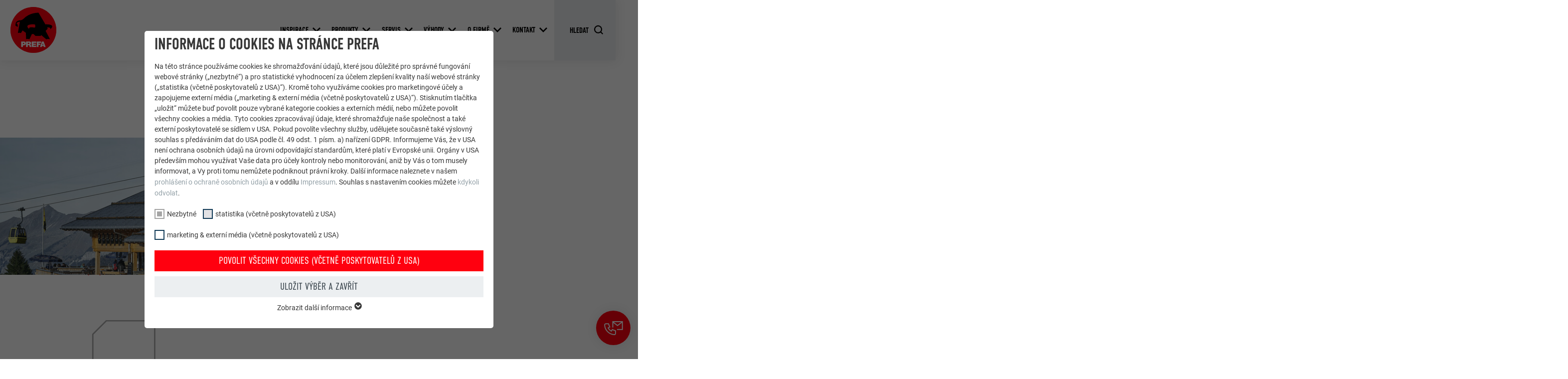

--- FILE ---
content_type: text/html; charset=utf-8
request_url: https://cz.prefa.com/referencni-objekty/horska-restaurace-kaeserstatt/
body_size: 31326
content:
<!DOCTYPE html>
<html lang="cs-CZ">
<head>

<meta charset="utf-8">
<!-- 
	This website is powered by TYPO3 - inspiring people to share!
	TYPO3 is a free open source Content Management Framework initially created by Kasper Skaarhoj and licensed under GNU/GPL.
	TYPO3 is copyright 1998-2026 of Kasper Skaarhoj. Extensions are copyright of their respective owners.
	Information and contribution at https://typo3.org/
-->



<title>Horská restaurace Käserstatt | PREFA</title>
<meta http-equiv="x-ua-compatible" content="IE=edge">
<meta name="generator" content="TYPO3 CMS">
<meta name="robots" content="noindex,follow">
<meta name="description" content="Hotel Reuti a horská restaurace Käserstatt byly postaveny v Meiringen-Hasliberg. Novostavby jsou opláštěny střešními a fasádními panely FX. 12. Více inspirac...">
<meta name="viewport" content="width=device-width, initial-scale=1, minimum-scale=1, viewport-fit=cover">
<meta property="og:title" content="Horská restaurace Käserstatt">
<meta property="og:description" content="Hotel Reuti a horská restaurace Käserstatt byly postaveny v Meiringen-Hasliberg. Novostavby jsou opláštěny střešními a fasádními panely FX. 12. Více inspirac...">
<meta property="og:type" content="article">
<meta property="og:image" content="https://cz.prefa.com/fileadmin/user_upload/_CH/News/2022/Kaeserstatt_2021_8505515.jpg">
<meta property="og:site_name" content="PREFA">
<meta name="twitter:card" content="summary">
<meta name="apple-mobile-web-app-capable" content="no">
<meta name="theme-color" content="#ff000f">


<link rel="stylesheet" href="/typo3temp/assets/compressed/merged-e020750d402a9e37580478046fa3b9f5-7399d7600c8fd7e8f05d45ef83371460.css.gz?1768824972" media="all">
<link href="/static/assets/main-O77fdn32.css?1768824751" rel="stylesheet" >
<link media="all" crossorigin="anonymous" href="https://cz.prefa.com/fileadmin/sg_cookie_optin/siteroot-2506/cookieOptin.css?1731498245" rel="stylesheet" >



<script id="cookieOptinScript" data-ignore="1" crossorigin="anonymous" defer="defer" src="https://cz.prefa.com/fileadmin/sg_cookie_optin/siteroot-2506/cookieOptin.js?1731498245"></script>
<script id="cookieOptinData" type="application/json">{"cookieGroups":[{"groupName":"essential","label":"Nezbytn\u00e9","description":"Cookies v kategorii \u201enezbytn\u00e9\u201c jsou zapot\u0159eb\u00ed pro provoz webov\u00e9 str\u00e1nky. Zaji\u0161\u0165uj\u00ed spr\u00e1vn\u00e9 fungov\u00e1n\u00ed webov\u00e9 str\u00e1nky.","required":true,"cookieData":[{"Name":"PHPSESSID","Provider":"PHP","Purpose":"Tento cookie ukl\u00e1d\u00e1 informace o vyu\u017e\u00edv\u00e1n\u00ed aplikac\u00ed PHP b\u011bhem aktu\u00e1ln\u00ed relace a t\u00edm zaji\u0161\u0165uje, aby bylo mo\u017eno zobrazit v\u0161echny funkce str\u00e1nky, kter\u00e9 jsou zalo\u017eeny na programovac\u00edm jazyku PHP.","Lifetime":"relace","index":0,"crdate":1652096812,"tstamp":1710144873,"pseudo":false},{"Name":"cookie_optin","Provider":"Sgalinski","Purpose":"Tento cookie je nezbytn\u00fd pro fungov\u00e1n\u00ed roz\u0161\u00ed\u0159en\u00ed, jeho\u017e prost\u0159ednictv\u00edm se zji\u0161\u0165uje souhlas u\u017eivatele s ulo\u017een\u00edm cookies (cookie opt-in). Cookie mus\u00ed b\u00fdt ulo\u017een, aby n\u00e1stroj v\u011bd\u011bl, kter\u00e9 kategorie cookies u\u017eivatel povolil.\u00a0","Lifetime":"12 m\u011bs\u00edc\u016f","index":1,"crdate":1652096812,"tstamp":1710144873,"pseudo":false},{"Name":"","Provider":"","Purpose":"","Lifetime":"","index":2,"crdate":"","tstamp":"","pseudo":true}],"scriptData":[{"title":"GTM","script":"","html":"<!-- Google Tag Manager -->\r\n<script>(function(w,d,s,l,i){w[l]=w[l]||[];w[l].push({'gtm.start':\r\nnew Date().getTime(),event:'gtm.js'});var f=d.getElementsByTagName(s)[0],\r\nj=d.createElement(s),dl=l!='dataLayer'?'&l='+l:'';j.async=true;j.src=\r\n'https:\/\/data.prefa.com\/gtm.js?id='+i+dl;f.parentNode.insertBefore(j,f);\r\n})(window,document,'script','dataLayer','GTM-WW9T7DT');<\/script>\r\n<!-- End Google Tag Manager -->","index":0}],"loadingHTML":"<!-- Google Tag Manager -->\r\n<script>(function(w,d,s,l,i){w[l]=w[l]||[];w[l].push({'gtm.start':\r\nnew Date().getTime(),event:'gtm.js'});var f=d.getElementsByTagName(s)[0],\r\nj=d.createElement(s),dl=l!='dataLayer'?'&l='+l:'';j.async=true;j.src=\r\n'https:\/\/data.prefa.com\/gtm.js?id='+i+dl;f.parentNode.insertBefore(j,f);\r\n})(window,document,'script','dataLayer','GTM-WW9T7DT');<\/script>\r\n<!-- End Google Tag Manager -->\n\n","loadingJavaScript":""},{"groupName":"statistiken","label":"statistika (v\u010detn\u011b poskytovatel\u016f z USA)","description":"Cookies z kategorie \u201estatistika (v\u010detn\u011b poskytovatel\u016f z USA)\u201c n\u00e1m pom\u00e1haj\u00ed pochopit, jak n\u00e1v\u0161t\u011bvn\u00edci pou\u017e\u00edvaj\u00ed webovou str\u00e1nku. Informace shroma\u017e\u010fujeme k tomu, abychom webovou str\u00e1nku zkvalitnili na z\u00e1klad\u011b zku\u0161enost\u00ed u\u017eivatel\u016f.","googleService":0,"googleName":"","dependentGroups":"","dependentGroupTitles":"","required":false,"cookieData":[{"Name":"_ga","Provider":"Google Universal Analytics","Purpose":"Registruje jednozna\u010dn\u00fd identifik\u00e1tor, kter\u00fd se pou\u017e\u00edv\u00e1 ke generov\u00e1n\u00ed statistick\u00fdch \u00fadaj\u016f o tom, jak\u00fdm zp\u016fsobem u\u017eivatel pracuje s webovou str\u00e1nkou.","Lifetime":"2 roky","index":0,"crdate":1652097500,"tstamp":1710144873,"pseudo":false},{"Name":"_gat","Provider":"Google Analytics","Purpose":"Slu\u017eba Google Analytics ho pou\u017e\u00edv\u00e1 k omezen\u00ed \u010detnosti po\u017eadavk\u016f.","Lifetime":"1 den","index":1,"crdate":1652097500,"tstamp":1710144873,"pseudo":false},{"Name":"_gid","Provider":"Google Universal Analytics","Purpose":"Registruje jednozna\u010dn\u00fd identifik\u00e1tor, kter\u00fd se pou\u017e\u00edv\u00e1 ke generov\u00e1n\u00ed statistick\u00fdch \u00fadaj\u016f o tom, jak\u00fdm zp\u016fsobem u\u017eivatel pracuje s webovou str\u00e1nkou.","Lifetime":"1 den","index":2,"crdate":1652097500,"tstamp":1710144873,"pseudo":false},{"Name":"_gaexp","Provider":"Google Optimize","Purpose":"Pou\u017e\u00edv\u00e1 se k ov\u011b\u0159en\u00ed, jestli prohl\u00ed\u017ee\u010d povoluje umis\u0165ov\u00e1n\u00ed cookies. Neobsahuje identifika\u010dn\u00ed prvky.","Lifetime":"90 dn\u00ed","index":3,"crdate":1652097500,"tstamp":1710144873,"pseudo":false}],"scriptData":[],"loadingHTML":"","loadingJavaScript":"","crdate":1652097500,"tstamp":1710144873},{"groupName":"marketing","label":"marketing & extern\u00ed m\u00e9dia (v\u010detn\u011b poskytovatel\u016f z USA)","description":"Cookies z kategorie \u201emarketing & extern\u00ed m\u00e9dia (v\u010detn\u011b poskytovatel\u016f z USA)\u201c pou\u017e\u00edvaj\u00ed extern\u00ed poskytovatel\u00e9 ke zobrazov\u00e1n\u00ed personalizovan\u00e9 reklamy. Za t\u00edmto \u00fa\u010delem sleduj\u00ed chov\u00e1n\u00ed u\u017eivatel\u016f na webov\u00fdch str\u00e1nk\u00e1ch. Pokud tyto cookies povol\u00edte, nen\u00ed u\u017e pro p\u0159\u00edstup k obsahu videoplatforem a platforem soci\u00e1ln\u00edch m\u00e9di\u00ed zapot\u0159eb\u00ed zvl\u00e1\u0161tn\u00ed souhlas.","googleService":0,"googleName":"","dependentGroups":"","dependentGroupTitles":"","required":false,"cookieData":[{"Name":"NID","Provider":"Google","Purpose":"Tento cookie obsahuje jednozna\u010dn\u00fd identifik\u00e1tor, jeho\u017e prost\u0159ednictv\u00edm se ukl\u00e1daj\u00ed \u00fadaje o Va\u0161ich preferovan\u00fdch nastaven\u00edch a dal\u0161\u00ed informace; pat\u0159\u00ed sem p\u0159edev\u0161\u00edm \u00fadaje o preferovan\u00e9m jazyku, o po\u010dtu zobrazovan\u00fdch v\u00fdsledk\u016f vyhled\u00e1v\u00e1n\u00ed na jedn\u00e9 str\u00e1nce (nap\u0159. 10 nebo 20) a jestli se m\u00e1 aktivovat filtr Google SafeSearch.","Lifetime":"6 m\u011bs\u00edc\u016f","index":0,"crdate":1652097500,"tstamp":1710144873,"pseudo":false},{"Name":"lang","Provider":"ads.linkedin.com","Purpose":"Ukl\u00e1d\u00e1 informaci o tom, jakou jazykovou verzi webov\u00e9 str\u00e1nky zvolil u\u017eivatel.","Lifetime":"relace","index":1,"crdate":1652097500,"tstamp":1710144873,"pseudo":false},{"Name":"lang","Provider":"LinkedIn","Purpose":"Tento cookie umis\u0165uje platforma LinkedIn, pokud webov\u00e1 str\u00e1nka obsahuje vno\u0159en\u00e9 okno \u201en\u00e1sledujte n\u00e1s\u201c.","Lifetime":"relace","index":2,"crdate":1652097500,"tstamp":1710144873,"pseudo":false},{"Name":"bcookie","Provider":"LinkedIn","Purpose":"Slu\u017eba soci\u00e1ln\u00ed s\u00edt\u011b LinkedIn ho pou\u017e\u00edv\u00e1 ke sledov\u00e1n\u00ed vyu\u017e\u00edv\u00e1n\u00ed vno\u0159en\u00fdch slu\u017eeb.","Lifetime":"2 roky","index":3,"crdate":1652097500,"tstamp":1710144873,"pseudo":false},{"Name":"bscookie","Provider":"LinkedIn","Purpose":"Slu\u017eba soci\u00e1ln\u00ed s\u00edt\u011b LinkedIn ho pou\u017e\u00edv\u00e1 ke sledov\u00e1n\u00ed vyu\u017e\u00edv\u00e1n\u00ed vno\u0159en\u00fdch slu\u017eeb.","Lifetime":"2 Jahre","index":4,"crdate":1652097500,"tstamp":1710144873,"pseudo":false},{"Name":"UserMatchHistory","Provider":"LinkedIn","Purpose":"Pou\u017e\u00edv\u00e1 se k vytv\u00e1\u0159en\u00ed reklamn\u00ed nab\u00eddky podle preferenc\u00ed u\u017eivatele, zji\u0161t\u011bn\u00fdch z jeho chov\u00e1n\u00ed na r\u016fzn\u00fdch webov\u00fdch str\u00e1nk\u00e1ch.","Lifetime":"29 dn\u00ed","index":5,"crdate":1652097500,"tstamp":1710144873,"pseudo":false},{"Name":"lidc","Provider":"LinkedIn","Purpose":"Slu\u017eba soci\u00e1ln\u00ed s\u00edt\u011b LinkedIn ho pou\u017e\u00edv\u00e1 ke sledov\u00e1n\u00ed vyu\u017e\u00edv\u00e1n\u00ed vno\u0159en\u00fdch slu\u017eeb.","Lifetime":"1 den","index":6,"crdate":1652097500,"tstamp":1710144873,"pseudo":false},{"Name":"lissc","Provider":"LinkedIn","Purpose":"Tento cookie zajist\u00ed, aby byl pro v\u0161echny cookies v tomto prohl\u00ed\u017ee\u010di k dispozici spr\u00e1vn\u00fd atribut SameSite","Lifetime":"1 rok","index":7,"crdate":1652097500,"tstamp":1710144873,"pseudo":false},{"Name":"_fbp","Provider":"Facebook","Purpose":"Cookie vyu\u017e\u00edvan\u00fd soci\u00e1ln\u00ed s\u00edt\u00ed Facebook ke zobrazov\u00e1n\u00ed \u0159ady reklamn\u00edch produkt\u016f, nap\u0159\u00edklad nab\u00eddek extern\u00edch inzerent\u016f v re\u00e1ln\u00e9m \u010dase.","Lifetime":"3 m\u011bs\u00edce","index":8,"crdate":1652097500,"tstamp":1710144873,"pseudo":false},{"Name":"fr","Provider":"Facebook","Purpose":"Cookie vyu\u017e\u00edvan\u00fd soci\u00e1ln\u00ed s\u00edt\u00ed Facebook ke zobrazov\u00e1n\u00ed \u0159ady reklamn\u00edch produkt\u016f, nap\u0159\u00edklad nab\u00eddek extern\u00edch inzerent\u016f v re\u00e1ln\u00e9m \u010dase.","Lifetime":"3 m\u011bs\u00edce","index":9,"crdate":1652097500,"tstamp":1710144873,"pseudo":false},{"Name":"IDE","Provider":"doubleclick.net","Purpose":"Cookie vyu\u017e\u00edvan\u00fd slu\u017ebou Google DoubleClick k zaznamen\u00e1v\u00e1n\u00ed a p\u0159ed\u00e1v\u00e1n\u00ed informac\u00ed o tom, jak\u00e9 akce provedl u\u017eivatel po zobrazen\u00ed reklamy na webov\u00e9 str\u00e1nce nebo po kliknut\u00ed na n\u011bkter\u00fd reklamn\u00ed prvek poskytovatele; slou\u017e\u00ed k m\u011b\u0159en\u00ed \u00fa\u010dinnosti reklamy a zobrazov\u00e1n\u00ed c\u00edlen\u00e9 reklamy.","Lifetime":"1 rok","index":10,"crdate":1652097500,"tstamp":1710144873,"pseudo":false},{"Name":"_pin_unauth","Provider":"Pinterest","Purpose":"Cookie pou\u017e\u00edvan\u00fd slu\u017ebou Pinterest ke sledov\u00e1n\u00ed zp\u016fsobu u\u017e\u00edv\u00e1n\u00ed slu\u017eeb.","Lifetime":"1 rok","index":11,"crdate":1652097500,"tstamp":1710144873,"pseudo":false},{"Name":"__cfduid","Provider":"Adsymptotic.com","Purpose":"Tento cookie se pou\u017e\u00edv\u00e1 k identifikaci jednotliv\u00fdch klient\u016f se spole\u010dnou IP adresou a k aplikaci bezpe\u010dnostn\u00edch nastaven\u00ed na klientsk\u00e9 b\u00e1zi.","Lifetime":"1 m\u011bs\u00edc","index":12,"crdate":1652097500,"tstamp":1710144873,"pseudo":false},{"Name":"U","Provider":"Adsymptotic.com","Purpose":"Cookie obsahuj\u00edc\u00ed ID prohl\u00ed\u017ee\u010de","Lifetime":"3 m\u011bs\u00edce","index":13,"crdate":1652097500,"tstamp":1710144873,"pseudo":false},{"Name":"li_sugr","Provider":"LinkedIn","Purpose":"Cookie obsahuj\u00edc\u00ed ID prohl\u00ed\u017ee\u010de","Lifetime":"3 m\u011bs\u00edce","index":14,"crdate":1652097500,"tstamp":1710144873,"pseudo":false},{"Name":"GPS","Provider":"YouTube","Purpose":"Registruje jedine\u010dn\u00e9 ID na mobiln\u00edch za\u0159\u00edzen\u00edch a umo\u017e\u0148uje sledov\u00e1n\u00ed zalo\u017een\u00e9 na geografick\u00fdch GPS sou\u0159adnic\u00edch lokality.","Lifetime":"1 den","index":15,"crdate":1652097500,"tstamp":1710144873,"pseudo":false},{"Name":"VISITOR_INFO1_LIVE","Provider":"YouTube","Purpose":"M\u011b\u0159en\u00ed dosahu na YouTube","Lifetime":"179 dn\u00ed","index":16,"crdate":1652097500,"tstamp":1710144873,"pseudo":false},{"Name":"YSC","Provider":"YouTube","Purpose":"YouTube (Google) pou\u017e\u00edv\u00e1 tento cookie k ukl\u00e1d\u00e1n\u00ed u\u017eivatelsk\u00fdch nastaven\u00ed a k jin\u00fdm bl\u00ed\u017ee neuveden\u00fdm \u00fa\u010del\u016fm","Lifetime":"relace","index":17,"crdate":1652097500,"tstamp":1710144873,"pseudo":false},{"Name":"_gcl_au","Provider":"Google AdSense","Purpose":"Google AdSense pou\u017e\u00edv\u00e1 tento cookie k experimentov\u00e1n\u00ed s \u00fa\u010dinnost\u00ed reklamy na webov\u00fdch str\u00e1nk\u00e1ch, kter\u00e9 vyu\u017e\u00edvaj\u00ed jej\u00ed slu\u017eby.","Lifetime":"3 m\u011bs\u00edce","index":18,"crdate":1652097500,"tstamp":1710144873,"pseudo":false},{"Name":"_pinterest_ct_ua","Provider":"Pinterest","Purpose":"Tento cookie obsahuje jednozna\u010dn\u00e9 UUID pro seskupov\u00e1n\u00ed akc\u00ed proveden\u00fdch na r\u016fzn\u00fdch str\u00e1nk\u00e1ch, pokud nelze jednozna\u010dn\u011b p\u0159i\u0159adit u\u017eivatele.","Lifetime":"1 rok","index":19,"crdate":1652097500,"tstamp":1710144873,"pseudo":false},{"Name":"li_gc","Provider":"LinkedIn","Purpose":"Slou\u017e\u00ed k ulo\u017een\u00ed souhlasu u\u017eivatele s pou\u017e\u00edv\u00e1n\u00edm cookies pro m\u00e9n\u011b v\u00fdznamn\u00e9 \u00fa\u010dely.","Lifetime":"2 roky","index":20,"crdate":1652097500,"tstamp":1710144873,"pseudo":false},{"Name":"lidc","Provider":"LinkedIn","Purpose":"Pro usnadn\u011bn\u00ed v\u00fdb\u011bru v\u00fdpo\u010detn\u00edch st\u0159edisek\u00a0","Lifetime":"1 den","index":21,"crdate":1652097500,"tstamp":1710144873,"pseudo":false},{"Name":"test_cookie","Provider":"doubleclick.net","Purpose":"Pou\u017e\u00edv\u00e1 se k ov\u011b\u0159en\u00ed, jestli prohl\u00ed\u017ee\u010d povoluje umis\u0165ov\u00e1n\u00ed cookies. Neobsahuje identifika\u010dn\u00ed prvky.","Lifetime":"15 minut","index":22,"crdate":1652097500,"tstamp":1710144873,"pseudo":false},{"Name":"","Provider":"","Purpose":"","Lifetime":"","index":23,"crdate":"","tstamp":"","pseudo":true}],"scriptData":[],"loadingHTML":"","loadingJavaScript":"","crdate":1652097500,"tstamp":1710144873}],"cssData":{"color_box":"#FFFFFF","color_headline":"#373737","color_text":"#373737","color_confirmation_background":"#C9FFC9","color_confirmation_text":"#208A20","color_checkbox":"#143D59","color_checkbox_required":"#A5A5A5","color_button_all":"#143D59","color_button_all_hover":"#2E6B96","color_button_all_text":"#FFFFFF","color_button_specific":"#A5A5A5","color_button_specific_hover":"#D7D7D7","color_button_specific_text":"#FFFFFF","color_button_essential":"#A5A5A5","color_button_essential_hover":"#D7D7D7","color_button_essential_text":"#FFFFFF","color_button_close":"#FFFFFF","color_button_close_hover":"#FFFFFF","color_button_close_text":"#373737","color_list":"#A5A5A5","color_list_text":"#FFFFFF","color_table":"#FFFFFF","color_Table_data_text":"#373737","color_table_header":"#F3F3F3","color_table_header_text":"#373737","color_full_box":"#143D59","color_full_headline":"#FFFFFF","color_full_text":"#FFFFFF","color_full_button_close":"#143D59","color_full_button_close_hover":"#143D59","color_full_button_close_text":"#FFFFFF","iframe_color_consent_box_background":"#D6D6D6","iframe_color_button_load_one":"#143D59","iframe_color_button_load_one_hover":"#2E6B96","iframe_color_button_load_one_text":"#FFFFFF","iframe_color_open_settings":"#373737","banner_color_box":"#DDDDDD","banner_color_text":"#373737","banner_color_link_text":"#373737","banner_color_button_settings":"#A5A5A5","banner_color_button_settings_hover":"#D7D7D7","banner_color_button_settings_text":"#FFFFFF","banner_color_button_accept_essential":"#575757","banner_color_button_accept_essential_hover":"#D7D7D7","banner_color_button_accept_essential_text":"#FFFFFF","banner_color_button_accept":"#143D59","banner_color_button_accept_hover":"#2E6B96","banner_color_button_accept_text":"#FFFFFF","color_fingerprint_image":"#FFFFFF","color_fingerprint_background":"#143D59"},"footerLinks":[],"iFrameGroup":{"groupName":"iframes","label":"Externe Inhalte","description":"Wir verwenden auf unserer Website externe Inhalte, um Ihnen zus\u00e4tzliche Informationen anzubieten.","required":false,"cookieData":[]},"settings":{"banner_enable":false,"banner_force_min_width":0,"version":3,"banner_position":0,"banner_show_settings_button":true,"cookie_lifetime":365,"session_only_essential_cookies":false,"iframe_enabled":false,"minify_generated_data":true,"show_button_close":true,"activate_testing_mode":false,"disable_powered_by":false,"disable_for_this_language":false,"set_cookie_for_domain":"","save_history_webhook":"https:\/\/cz.prefa.com\/?saveOptinHistory","cookiebanner_whitelist_regex":"","banner_show_again_interval":14,"identifier":2506,"language":0,"render_assets_inline":false,"consider_do_not_track":false,"domains_to_delete_cookies_for":"cz.prefa.com\r\nprefa.com","subdomain_support":false,"overwrite_baseurl":"","unified_cookie_name":true,"disable_usage_statistics":false,"fingerprint_position":1,"iframe_replacement_background_image":"","monochrome_enabled":true,"show_fingerprint":false,"disable_automatic_loading":false,"auto_action_for_bots":0},"textEntries":{"header":"Informace o\u00a0cookies na str\u00e1nce PREFA","description":"Na t\u00e9to str\u00e1nce pou\u017e\u00edv\u00e1me cookies ke shroma\u017e\u010fov\u00e1n\u00ed \u00fadaj\u016f, kter\u00e9 jsou d\u016fle\u017eit\u00e9 pro spr\u00e1vn\u00e9 fungov\u00e1n\u00ed webov\u00e9 str\u00e1nky (\u201enezbytn\u00e9\u201c) a pro statistick\u00e9 vyhodnocen\u00ed za \u00fa\u010delem zlep\u0161en\u00ed kvality na\u0161\u00ed webov\u00e9 str\u00e1nky (\u201estatistika (v\u010detn\u011b poskytovatel\u016f z USA)\u201c). Krom\u011b toho vyu\u017e\u00edv\u00e1me cookies pro marketingov\u00e9 \u00fa\u010dely a zapojujeme extern\u00ed m\u00e9dia (\u201emarketing & extern\u00ed m\u00e9dia (v\u010detn\u011b poskytovatel\u016f z USA)\u201c). Stisknut\u00edm tla\u010d\u00edtka \u201eulo\u017eit\u201c m\u016f\u017eete bu\u010f povolit pouze vybran\u00e9 kategorie cookies a extern\u00edch m\u00e9di\u00ed, nebo m\u016f\u017eete povolit v\u0161echny cookies a m\u00e9dia. Tyto cookies zpracov\u00e1vaj\u00ed \u00fadaje, kter\u00e9 shroma\u017e\u010fuje na\u0161e spole\u010dnost a tak\u00e9 extern\u00ed poskytovatel\u00e9 se s\u00eddlem v USA. Pokud povol\u00edte v\u0161echny slu\u017eby, ud\u011blujete sou\u010dasn\u011b tak\u00e9 v\u00fdslovn\u00fd souhlas s p\u0159ed\u00e1v\u00e1n\u00edm dat do USA podle \u010dl. 49 odst. 1 p\u00edsm. a) na\u0159\u00edzen\u00ed GDPR. Informujeme V\u00e1s, \u017ee v USA nen\u00ed ochrana osobn\u00edch \u00fadaj\u016f na \u00farovni odpov\u00eddaj\u00edc\u00ed standard\u016fm, kter\u00e9 plat\u00ed v Evropsk\u00e9 unii. Org\u00e1ny v USA p\u0159edev\u0161\u00edm mohou vyu\u017e\u00edvat Va\u0161e data pro \u00fa\u010dely kontroly nebo monitorov\u00e1n\u00ed, ani\u017e by V\u00e1s o tom musely informovat, a Vy proti tomu nem\u016f\u017eete podniknout pr\u00e1vn\u00ed kroky. Dal\u0161\u00ed informace naleznete v na\u0161em <a href=\"https:\/\/cz.prefa.com\/ochrana-dat\/?disableOptIn=1\">prohl\u00e1\u0161en\u00ed o ochran\u011b osobn\u00edch \u00fadaj\u016f<\/a> a v odd\u00edlu <a href=\"https:\/\/cz.prefa.com\/impressum\/?disableOptIn=1\">Impressum<\/a>. Souhlas s nastaven\u00edm cookies m\u016f\u017eete <a href=\"\/?showOptIn=1\">kdykoli odvolat<\/a>.","accept_all_text":"Povolit v\u0161echny cookies (v\u010detn\u011b poskytovatel\u016f z USA)","accept_specific_text":"Ulo\u017eit v\u00fdb\u011br a zav\u0159\u00edt","accept_essential_text":"Nur essentielle Cookies akzeptieren","extend_box_link_text":"Zobrazit dal\u0161\u00ed informace","extend_box_link_text_close":"Skr\u00fdt dal\u0161\u00ed informace","extend_table_link_text":"Zobrazit informace o cookies","extend_table_link_text_close":"Skr\u00fdt informace o cookies","cookie_name_text":"JM\u00c9NO","cookie_provider_text":"POSKYTOVATEL","cookie_purpose_text":"\u00da\u010cEL","cookie_lifetime_text":"AKCE","iframe_button_allow_all_text":"Alle externen Inhalte erlauben","iframe_button_allow_one_text":"Einmalig erlauben","iframe_button_reject_text":"Nicht erlauben","iframe_button_load_one_text":"Externen Inhalt laden","iframe_open_settings_text":"Einstellungen anzeigen","iframe_button_load_one_description":"","banner_button_accept_text":"Akzeptieren","banner_button_accept_essential_text":"Reject","banner_button_settings_text":"Einstellungen","banner_description":"Auf unserer Webseite werden Cookies verwendet. Einige davon werden zwingend ben\u00f6tigt, w\u00e4hrend es uns andere erm\u00f6glichen, Ihre Nutzererfahrung auf unserer Webseite zu verbessern.","save_confirmation_text":"Cookie-Einstellungen erfolgreich gespeichert","user_hash_text":"User-Hash","dependent_groups_text":"Abh\u00e4ngig von:"},"placeholders":{"iframe_consent_description":"<p class=\"sg-cookie-optin-box-flash-message\"><\/p>"},"mustacheData":{"template":{"template_html":"<!--googleoff: index-->\n<div data-nosnippet class=\"sg-cookie-optin-box\">\n\t{{#settings.show_button_close}}\n\t\t<span class=\"sg-cookie-optin-box-close-button\">\u2715<\/span>\n\t{{\/settings.show_button_close}}\n\n\t<strong class=\"sg-cookie-optin-box-header\">{{{textEntries.header}}}<\/strong>\n\t<p class=\"sg-cookie-optin-box-description\">{{{textEntries.description}}}<\/p>\n\n\t<ul class=\"sg-cookie-optin-box-cookie-list\">\n\t\t{{#cookieGroups}}\n\t\t\t<li class=\"sg-cookie-optin-box-cookie-list-item\">\n\t\t\t\t<label >\n\t\t\t\t\t<input class=\"sg-cookie-optin-checkbox\"\n\t\t\t\t\t   type=\"checkbox\"\n\t\t\t\t\t   name=\"cookies[]\"\n\t\t\t\t\t   value=\"{{groupName}}\"\n\t\t\t\t\t   {{#required}}checked=\"1\"{{\/required}}\n\t\t\t\t\t   {{#required}}disabled=\"1\"{{\/required}}>\n\t\t\t\t\t<span class=\"sg-cookie-optin-checkbox-label\" role=\"checkbox\">{{{label}}}<\/span>\n\t\t\t\t<\/label>\n\t\t\t<\/li>\n\t\t{{\/cookieGroups}}\n\t<\/ul>\n\n\t<div class=\"sg-cookie-optin-box-button\">\n\t\t<button  class=\"sg-cookie-optin-box-button-accept-all\">{{{textEntries.accept_all_text}}}<\/button>\n\t\t<button  class=\"sg-cookie-optin-box-button-accept-specific\">{{{textEntries.accept_specific_text}}}<\/button>\n\t\t<button  class=\"sg-cookie-optin-box-button-accept-essential\">{{{textEntries.accept_essential_text}}}<\/button>\n\t<\/div>\n\n\t<ul class=\"sg-cookie-optin-box-cookie-detail-list\" aria-hidden=\"true\">\n\t\t{{#cookieGroups}}\n\t\t\t<li class=\"sg-cookie-optin-box-cookie-detail-list-item\">\n\t\t\t\t<strong class=\"sg-cookie-optin-box-cookie-detail-header\">{{{label}}}<\/strong>\n\t\t\t\t<p class=\"sg-cookie-optin-box-cookie-detail-description\">{{{description}}}<\/p>\n\n\t\t\t\t<div class=\"sg-cookie-optin-box-cookie-detail-sublist\" aria-hidden=\"true\">\n\t\t\t\t\t<table>\n\t\t\t\t\t\t<tbody>\n\t\t\t\t\t\t\t{{#cookieData}}\n\t\t\t\t\t\t\t\t{{^pseudo}}\n\t\t\t\t\t\t\t\t\t{{#index}}<tr class=\"divider\"><td colspan=\"2\">&nbsp;<\/td><\/tr>{{\/index}}\n\t\t\t\t\t\t\t\t\t<tr>\n\t\t\t\t\t\t\t\t\t\t<th>{{{textEntries.cookie_name_text}}}<\/th>\n\t\t\t\t\t\t\t\t\t\t<td>{{{Name}}}<\/td>\n\t\t\t\t\t\t\t\t\t<\/tr>\n\t\t\t\t\t\t\t\t\t<tr>\n\t\t\t\t\t\t\t\t\t\t<th>{{{textEntries.cookie_provider_text}}}<\/th>\n\t\t\t\t\t\t\t\t\t\t<td>{{{Provider}}}<\/td>\n\t\t\t\t\t\t\t\t\t<\/tr>\n\t\t\t\t\t\t\t\t\t<tr>\n\t\t\t\t\t\t\t\t\t\t<th>{{{textEntries.cookie_lifetime_text}}}<\/th>\n\t\t\t\t\t\t\t\t\t\t<td>{{{Lifetime}}}<\/td>\n\t\t\t\t\t\t\t\t\t<\/tr>\n\t\t\t\t\t\t\t\t\t<tr>\n\t\t\t\t\t\t\t\t\t\t<th>{{{textEntries.cookie_purpose_text}}}<\/th>\n\t\t\t\t\t\t\t\t\t\t<td class=\"sg-cookie-optin-box-table-reason\">{{{Purpose}}}<\/td>\n\t\t\t\t\t\t\t\t\t<\/tr>\n\t\t\t\t\t\t\t\t{{\/pseudo}}\n\t\t\t\t\t\t\t{{\/cookieData}}\n\t\t\t\t\t\t<\/tbody>\n\t\t\t\t\t<\/table>\n\t\t\t\t<\/div>\n\n\t\t\t\t{{#cookieData}}\n\t\t\t\t\t{{^index}}<a role=\"button\" class=\"sg-cookie-optin-box-sublist-open-more-link\" href=\"#\">{{{textEntries.extend_table_link_text}}}\n\t\t\t\t\t\t<span>\n\t\t\t\t\t\t\t<svg class=\"sg-cookie-optin-box-sublist-open-more-symbol\" fill='currentColor' xmlns='http:\/\/www.w3.org\/2000\/svg'\n\t\t\t\t\t\t\t\t viewBox='0 0 512 512'>\n\t\t\t\t\t\t\t\t<path d='M504 256c0 137-111 248-248 248S8 393 8 256 119 8 256 8s248 111 248 248zM273 369.9l135.5-135.5c9.4-9.4 9.4-24.6 0-33.9l-17-17c-9.4-9.4-24.6-9.4-33.9 0L256 285.1 154.4 183.5c-9.4-9.4-24.6-9.4-33.9 0l-17 17c-9.4 9.4-9.4 24.6 0 33.9L239 369.9c9.4 9.4 24.6 9.4 34 0z'\/>\n\t\t\t\t\t\t\t<\/svg>\n\t\t\t\t\t\t<\/span>\n\t\t\t\t\t<\/a>{{\/index}}\n\t\t\t\t{{\/cookieData}}\n\t\t\t<\/li>\n\t\t{{\/cookieGroups}}\n\t<\/ul>\n\n\t<div class=\"sg-cookie-optin-box-open-more\">\n\t\t<a class=\"sg-cookie-optin-box-open-more-link\" href=\"#\">{{{textEntries.extend_box_link_text}}}\n\t\t\t<span>\n\t\t\t\t<svg class=\"sg-cookie-optin-box-sublist-open-more-symbol\" fill='currentColor' xmlns='http:\/\/www.w3.org\/2000\/svg'\n\t\t\t\t\t viewBox='0 0 512 512'>\n\t\t\t\t\t<path d='M504 256c0 137-111 248-248 248S8 393 8 256 119 8 256 8s248 111 248 248zM273 369.9l135.5-135.5c9.4-9.4 9.4-24.6 0-33.9l-17-17c-9.4-9.4-24.6-9.4-33.9 0L256 285.1 154.4 183.5c-9.4-9.4-24.6-9.4-33.9 0l-17 17c-9.4 9.4-9.4 24.6 0 33.9L239 369.9c9.4 9.4 24.6 9.4 34 0z'\/>\n\t\t\t\t<\/svg>\n\t\t\t<\/span>\n\t\t<\/a>\n\t<\/div>\n\n\t<div class=\"sg-cookie-optin-box-footer\">\n\t\t<div class=\"sg-cookie-optin-box-copyright\">\n\t\t\t<a  class=\"sg-cookie-optin-box-copyright-link{{#settings.disable_powered_by}} sg-cookie-optin-box-copyright-link-hidden{{\/settings.disable_powered_by}}\"\n\t\t\t   href=\"https:\/\/www.sgalinski.de\/typo3-produkte-webentwicklung\/sgalinski-cookie-optin\/\"\n\t\t\t   rel=\"noopener\"\n\t\t\t   target=\"_blank\">\n\t\t\t\tPowered by<br>sgalinski Cookie Consent\n\t\t\t<\/a>\n\t\t<\/div>\n\n\t\t<div class=\"sg-cookie-optin-box-footer-links\">\n\t\t\t{{#footerLinks}}\n\t\t\t\t{{#index}}\n\t\t\t\t\t<span class=\"sg-cookie-optin-box-footer-divider\"> | <\/span>\n\t\t\t\t{{\/index}}\n\n\t\t\t\t<a  class=\"sg-cookie-optin-box-footer-link\" href=\"{{url}}\" target=\"_blank\">{{{name}}}<\/a>\n\t\t\t{{\/footerLinks}}\n\t\t<\/div>\n\n\t\t<div class=\"sg-cookie-optin-box-footer-user-hash-container\">\n\t\t\t{{{textEntries.user_hash_text}}}: <span class=\"sg-cookie-optin-box-footer-user-hash\"><\/span>\n\t\t<\/div>\n\t<\/div>\n<\/div>\n<!--googleon: index-->\n","template_overwritten":0,"template_selection":0,"markup":"<!--googleoff: index-->\n<div data-nosnippet class=\"sg-cookie-optin-box\">\n\t\t<span class=\"sg-cookie-optin-box-close-button\">\u2715<\/span>\n\n\t<strong class=\"sg-cookie-optin-box-header\">Informace o\u00a0cookies na str\u00e1nce PREFA<\/strong>\n\t<p class=\"sg-cookie-optin-box-description\">Na t\u00e9to str\u00e1nce pou\u017e\u00edv\u00e1me cookies ke shroma\u017e\u010fov\u00e1n\u00ed \u00fadaj\u016f, kter\u00e9 jsou d\u016fle\u017eit\u00e9 pro spr\u00e1vn\u00e9 fungov\u00e1n\u00ed webov\u00e9 str\u00e1nky (\u201enezbytn\u00e9\u201c) a pro statistick\u00e9 vyhodnocen\u00ed za \u00fa\u010delem zlep\u0161en\u00ed kvality na\u0161\u00ed webov\u00e9 str\u00e1nky (\u201estatistika (v\u010detn\u011b poskytovatel\u016f z USA)\u201c). Krom\u011b toho vyu\u017e\u00edv\u00e1me cookies pro marketingov\u00e9 \u00fa\u010dely a zapojujeme extern\u00ed m\u00e9dia (\u201emarketing & extern\u00ed m\u00e9dia (v\u010detn\u011b poskytovatel\u016f z USA)\u201c). Stisknut\u00edm tla\u010d\u00edtka \u201eulo\u017eit\u201c m\u016f\u017eete bu\u010f povolit pouze vybran\u00e9 kategorie cookies a extern\u00edch m\u00e9di\u00ed, nebo m\u016f\u017eete povolit v\u0161echny cookies a m\u00e9dia. Tyto cookies zpracov\u00e1vaj\u00ed \u00fadaje, kter\u00e9 shroma\u017e\u010fuje na\u0161e spole\u010dnost a tak\u00e9 extern\u00ed poskytovatel\u00e9 se s\u00eddlem v USA. Pokud povol\u00edte v\u0161echny slu\u017eby, ud\u011blujete sou\u010dasn\u011b tak\u00e9 v\u00fdslovn\u00fd souhlas s p\u0159ed\u00e1v\u00e1n\u00edm dat do USA podle \u010dl. 49 odst. 1 p\u00edsm. a) na\u0159\u00edzen\u00ed GDPR. Informujeme V\u00e1s, \u017ee v USA nen\u00ed ochrana osobn\u00edch \u00fadaj\u016f na \u00farovni odpov\u00eddaj\u00edc\u00ed standard\u016fm, kter\u00e9 plat\u00ed v Evropsk\u00e9 unii. Org\u00e1ny v USA p\u0159edev\u0161\u00edm mohou vyu\u017e\u00edvat Va\u0161e data pro \u00fa\u010dely kontroly nebo monitorov\u00e1n\u00ed, ani\u017e by V\u00e1s o tom musely informovat, a Vy proti tomu nem\u016f\u017eete podniknout pr\u00e1vn\u00ed kroky. Dal\u0161\u00ed informace naleznete v na\u0161em <a href=\"https:\/\/cz.prefa.com\/ochrana-dat\/?disableOptIn=1\">prohl\u00e1\u0161en\u00ed o ochran\u011b osobn\u00edch \u00fadaj\u016f<\/a> a v odd\u00edlu <a href=\"https:\/\/cz.prefa.com\/impressum\/?disableOptIn=1\">Impressum<\/a>. Souhlas s nastaven\u00edm cookies m\u016f\u017eete <a href=\"\/?showOptIn=1\">kdykoli odvolat<\/a>.<\/p>\n\n\t<ul class=\"sg-cookie-optin-box-cookie-list\">\n\t\t\t<li class=\"sg-cookie-optin-box-cookie-list-item\">\n\t\t\t\t<label >\n\t\t\t\t\t<input class=\"sg-cookie-optin-checkbox\"\n\t\t\t\t\t   type=\"checkbox\"\n\t\t\t\t\t   name=\"cookies[]\"\n\t\t\t\t\t   value=\"essential\"\n\t\t\t\t\t   checked=\"1\"\n\t\t\t\t\t   disabled=\"1\">\n\t\t\t\t\t<span class=\"sg-cookie-optin-checkbox-label\" role=\"checkbox\"\n\t\t\t\t\t\t  aria-checked=\"true\"\n\t\t\t\t\t\t  >Nezbytn\u00e9<\/span>\n\t\t\t\t<\/label>\n\t\t\t<\/li>\n\t\t\t<li class=\"sg-cookie-optin-box-cookie-list-item\">\n\t\t\t\t<label >\n\t\t\t\t\t<input class=\"sg-cookie-optin-checkbox\"\n\t\t\t\t\t   type=\"checkbox\"\n\t\t\t\t\t   name=\"cookies[]\"\n\t\t\t\t\t   value=\"statistiken\"\n\t\t\t\t\t   \n\t\t\t\t\t   >\n\t\t\t\t\t<span class=\"sg-cookie-optin-checkbox-label\" role=\"checkbox\"\n\t\t\t\t\t\t  \n\t\t\t\t\t\t  aria-checked=\"false\">statistika (v\u010detn\u011b poskytovatel\u016f z USA)<\/span>\n\t\t\t\t<\/label>\n\t\t\t<\/li>\n\t\t\t<li class=\"sg-cookie-optin-box-cookie-list-item\">\n\t\t\t\t<label >\n\t\t\t\t\t<input class=\"sg-cookie-optin-checkbox\"\n\t\t\t\t\t   type=\"checkbox\"\n\t\t\t\t\t   name=\"cookies[]\"\n\t\t\t\t\t   value=\"marketing\"\n\t\t\t\t\t   \n\t\t\t\t\t   >\n\t\t\t\t\t<span class=\"sg-cookie-optin-checkbox-label\" role=\"checkbox\"\n\t\t\t\t\t\t  \n\t\t\t\t\t\t  aria-checked=\"false\">marketing & extern\u00ed m\u00e9dia (v\u010detn\u011b poskytovatel\u016f z USA)<\/span>\n\t\t\t\t<\/label>\n\t\t\t<\/li>\n\t<\/ul>\n\n\t<div class=\"sg-cookie-optin-box-button\">\n\t\t<button  class=\"sg-cookie-optin-box-button-accept-all\">Povolit v\u0161echny cookies (v\u010detn\u011b poskytovatel\u016f z USA)<\/button>\n\t\t<button  class=\"sg-cookie-optin-box-button-accept-specific\">Ulo\u017eit v\u00fdb\u011br a zav\u0159\u00edt<\/button>\n\t\t<button  class=\"sg-cookie-optin-box-button-accept-essential\">Nur essentielle Cookies akzeptieren<\/button>\n\t<\/div>\n\n\t<ul class=\"sg-cookie-optin-box-cookie-detail-list\" aria-hidden=\"true\">\n\t\t\t<li class=\"sg-cookie-optin-box-cookie-detail-list-item\">\n\t\t\t\t<strong class=\"sg-cookie-optin-box-cookie-detail-header\">Nezbytn\u00e9<\/strong>\n\t\t\t\t<p class=\"sg-cookie-optin-box-cookie-detail-description\">Cookies v kategorii \u201enezbytn\u00e9\u201c jsou zapot\u0159eb\u00ed pro provoz webov\u00e9 str\u00e1nky. Zaji\u0161\u0165uj\u00ed spr\u00e1vn\u00e9 fungov\u00e1n\u00ed webov\u00e9 str\u00e1nky.<\/p>\n\n\t\t\t\t<div class=\"sg-cookie-optin-box-cookie-detail-sublist\" aria-hidden=\"true\">\n\t\t\t\t\t<table>\n\t\t\t\t\t\t<tbody>\n\t\t\t\t\t\t\t\t\t\n\t\t\t\t\t\t\t\t\t<tr>\n\t\t\t\t\t\t\t\t\t\t<th>JM\u00c9NO<\/th>\n\t\t\t\t\t\t\t\t\t\t<td>PHPSESSID<\/td>\n\t\t\t\t\t\t\t\t\t<\/tr>\n\t\t\t\t\t\t\t\t\t<tr>\n\t\t\t\t\t\t\t\t\t\t<th>POSKYTOVATEL<\/th>\n\t\t\t\t\t\t\t\t\t\t<td>PHP<\/td>\n\t\t\t\t\t\t\t\t\t<\/tr>\n\t\t\t\t\t\t\t\t\t<tr>\n\t\t\t\t\t\t\t\t\t\t<th>AKCE<\/th>\n\t\t\t\t\t\t\t\t\t\t<td>relace<\/td>\n\t\t\t\t\t\t\t\t\t<\/tr>\n\t\t\t\t\t\t\t\t\t<tr>\n\t\t\t\t\t\t\t\t\t\t<th>\u00da\u010cEL<\/th>\n\t\t\t\t\t\t\t\t\t\t<td class=\"sg-cookie-optin-box-table-reason\">Tento cookie ukl\u00e1d\u00e1 informace o vyu\u017e\u00edv\u00e1n\u00ed aplikac\u00ed PHP b\u011bhem aktu\u00e1ln\u00ed relace a t\u00edm zaji\u0161\u0165uje, aby bylo mo\u017eno zobrazit v\u0161echny funkce str\u00e1nky, kter\u00e9 jsou zalo\u017eeny na programovac\u00edm jazyku PHP.<\/td>\n\t\t\t\t\t\t\t\t\t<\/tr>\n\t\t\t\t\t\t\t\t\t<tr class=\"divider\"><td colspan=\"2\">&nbsp;<\/td><\/tr>\n\t\t\t\t\t\t\t\t\t<tr>\n\t\t\t\t\t\t\t\t\t\t<th>JM\u00c9NO<\/th>\n\t\t\t\t\t\t\t\t\t\t<td>cookie_optin<\/td>\n\t\t\t\t\t\t\t\t\t<\/tr>\n\t\t\t\t\t\t\t\t\t<tr>\n\t\t\t\t\t\t\t\t\t\t<th>POSKYTOVATEL<\/th>\n\t\t\t\t\t\t\t\t\t\t<td>Sgalinski<\/td>\n\t\t\t\t\t\t\t\t\t<\/tr>\n\t\t\t\t\t\t\t\t\t<tr>\n\t\t\t\t\t\t\t\t\t\t<th>AKCE<\/th>\n\t\t\t\t\t\t\t\t\t\t<td>12 m\u011bs\u00edc\u016f<\/td>\n\t\t\t\t\t\t\t\t\t<\/tr>\n\t\t\t\t\t\t\t\t\t<tr>\n\t\t\t\t\t\t\t\t\t\t<th>\u00da\u010cEL<\/th>\n\t\t\t\t\t\t\t\t\t\t<td class=\"sg-cookie-optin-box-table-reason\">Tento cookie je nezbytn\u00fd pro fungov\u00e1n\u00ed roz\u0161\u00ed\u0159en\u00ed, jeho\u017e prost\u0159ednictv\u00edm se zji\u0161\u0165uje souhlas u\u017eivatele s ulo\u017een\u00edm cookies (cookie opt-in). Cookie mus\u00ed b\u00fdt ulo\u017een, aby n\u00e1stroj v\u011bd\u011bl, kter\u00e9 kategorie cookies u\u017eivatel povolil.\u00a0<\/td>\n\t\t\t\t\t\t\t\t\t<\/tr>\n\t\t\t\t\t\t<\/tbody>\n\t\t\t\t\t<\/table>\n\t\t\t\t<\/div>\n\n\t\t\t\t\t<a role=\"button\" class=\"sg-cookie-optin-box-sublist-open-more-link\" href=\"#\">Zobrazit informace o cookies\n\t\t\t\t\t\t<span>\n\t\t\t\t\t\t\t<svg class=\"sg-cookie-optin-box-sublist-open-more-symbol\" fill='currentColor' xmlns='http:\/\/www.w3.org\/2000\/svg'\n\t\t\t\t\t\t\t\t viewBox='0 0 512 512'>\n\t\t\t\t\t\t\t\t<path d='M504 256c0 137-111 248-248 248S8 393 8 256 119 8 256 8s248 111 248 248zM273 369.9l135.5-135.5c9.4-9.4 9.4-24.6 0-33.9l-17-17c-9.4-9.4-24.6-9.4-33.9 0L256 285.1 154.4 183.5c-9.4-9.4-24.6-9.4-33.9 0l-17 17c-9.4 9.4-9.4 24.6 0 33.9L239 369.9c9.4 9.4 24.6 9.4 34 0z'\/>\n\t\t\t\t\t\t\t<\/svg>\n\t\t\t\t\t\t<\/span>\n\t\t\t\t\t<\/a>\n\t\t\t\t\t\n\t\t\t\t\t\n\t\t\t<\/li>\n\t\t\t<li class=\"sg-cookie-optin-box-cookie-detail-list-item\">\n\t\t\t\t<strong class=\"sg-cookie-optin-box-cookie-detail-header\">statistika (v\u010detn\u011b poskytovatel\u016f z USA)<\/strong>\n\t\t\t\t<p class=\"sg-cookie-optin-box-cookie-detail-description\">Cookies z kategorie \u201estatistika (v\u010detn\u011b poskytovatel\u016f z USA)\u201c n\u00e1m pom\u00e1haj\u00ed pochopit, jak n\u00e1v\u0161t\u011bvn\u00edci pou\u017e\u00edvaj\u00ed webovou str\u00e1nku. Informace shroma\u017e\u010fujeme k tomu, abychom webovou str\u00e1nku zkvalitnili na z\u00e1klad\u011b zku\u0161enost\u00ed u\u017eivatel\u016f.<\/p>\n\n\t\t\t\t<div class=\"sg-cookie-optin-box-cookie-detail-sublist\" aria-hidden=\"true\">\n\t\t\t\t\t<table>\n\t\t\t\t\t\t<tbody>\n\t\t\t\t\t\t\t\t\t\n\t\t\t\t\t\t\t\t\t<tr>\n\t\t\t\t\t\t\t\t\t\t<th>JM\u00c9NO<\/th>\n\t\t\t\t\t\t\t\t\t\t<td>_ga<\/td>\n\t\t\t\t\t\t\t\t\t<\/tr>\n\t\t\t\t\t\t\t\t\t<tr>\n\t\t\t\t\t\t\t\t\t\t<th>POSKYTOVATEL<\/th>\n\t\t\t\t\t\t\t\t\t\t<td>Google Universal Analytics<\/td>\n\t\t\t\t\t\t\t\t\t<\/tr>\n\t\t\t\t\t\t\t\t\t<tr>\n\t\t\t\t\t\t\t\t\t\t<th>AKCE<\/th>\n\t\t\t\t\t\t\t\t\t\t<td>2 roky<\/td>\n\t\t\t\t\t\t\t\t\t<\/tr>\n\t\t\t\t\t\t\t\t\t<tr>\n\t\t\t\t\t\t\t\t\t\t<th>\u00da\u010cEL<\/th>\n\t\t\t\t\t\t\t\t\t\t<td class=\"sg-cookie-optin-box-table-reason\">Registruje jednozna\u010dn\u00fd identifik\u00e1tor, kter\u00fd se pou\u017e\u00edv\u00e1 ke generov\u00e1n\u00ed statistick\u00fdch \u00fadaj\u016f o tom, jak\u00fdm zp\u016fsobem u\u017eivatel pracuje s webovou str\u00e1nkou.<\/td>\n\t\t\t\t\t\t\t\t\t<\/tr>\n\t\t\t\t\t\t\t\t\t<tr class=\"divider\"><td colspan=\"2\">&nbsp;<\/td><\/tr>\n\t\t\t\t\t\t\t\t\t<tr>\n\t\t\t\t\t\t\t\t\t\t<th>JM\u00c9NO<\/th>\n\t\t\t\t\t\t\t\t\t\t<td>_gat<\/td>\n\t\t\t\t\t\t\t\t\t<\/tr>\n\t\t\t\t\t\t\t\t\t<tr>\n\t\t\t\t\t\t\t\t\t\t<th>POSKYTOVATEL<\/th>\n\t\t\t\t\t\t\t\t\t\t<td>Google Analytics<\/td>\n\t\t\t\t\t\t\t\t\t<\/tr>\n\t\t\t\t\t\t\t\t\t<tr>\n\t\t\t\t\t\t\t\t\t\t<th>AKCE<\/th>\n\t\t\t\t\t\t\t\t\t\t<td>1 den<\/td>\n\t\t\t\t\t\t\t\t\t<\/tr>\n\t\t\t\t\t\t\t\t\t<tr>\n\t\t\t\t\t\t\t\t\t\t<th>\u00da\u010cEL<\/th>\n\t\t\t\t\t\t\t\t\t\t<td class=\"sg-cookie-optin-box-table-reason\">Slu\u017eba Google Analytics ho pou\u017e\u00edv\u00e1 k omezen\u00ed \u010detnosti po\u017eadavk\u016f.<\/td>\n\t\t\t\t\t\t\t\t\t<\/tr>\n\t\t\t\t\t\t\t\t\t<tr class=\"divider\"><td colspan=\"2\">&nbsp;<\/td><\/tr>\n\t\t\t\t\t\t\t\t\t<tr>\n\t\t\t\t\t\t\t\t\t\t<th>JM\u00c9NO<\/th>\n\t\t\t\t\t\t\t\t\t\t<td>_gid<\/td>\n\t\t\t\t\t\t\t\t\t<\/tr>\n\t\t\t\t\t\t\t\t\t<tr>\n\t\t\t\t\t\t\t\t\t\t<th>POSKYTOVATEL<\/th>\n\t\t\t\t\t\t\t\t\t\t<td>Google Universal Analytics<\/td>\n\t\t\t\t\t\t\t\t\t<\/tr>\n\t\t\t\t\t\t\t\t\t<tr>\n\t\t\t\t\t\t\t\t\t\t<th>AKCE<\/th>\n\t\t\t\t\t\t\t\t\t\t<td>1 den<\/td>\n\t\t\t\t\t\t\t\t\t<\/tr>\n\t\t\t\t\t\t\t\t\t<tr>\n\t\t\t\t\t\t\t\t\t\t<th>\u00da\u010cEL<\/th>\n\t\t\t\t\t\t\t\t\t\t<td class=\"sg-cookie-optin-box-table-reason\">Registruje jednozna\u010dn\u00fd identifik\u00e1tor, kter\u00fd se pou\u017e\u00edv\u00e1 ke generov\u00e1n\u00ed statistick\u00fdch \u00fadaj\u016f o tom, jak\u00fdm zp\u016fsobem u\u017eivatel pracuje s webovou str\u00e1nkou.<\/td>\n\t\t\t\t\t\t\t\t\t<\/tr>\n\t\t\t\t\t\t\t\t\t<tr class=\"divider\"><td colspan=\"2\">&nbsp;<\/td><\/tr>\n\t\t\t\t\t\t\t\t\t<tr>\n\t\t\t\t\t\t\t\t\t\t<th>JM\u00c9NO<\/th>\n\t\t\t\t\t\t\t\t\t\t<td>_gaexp<\/td>\n\t\t\t\t\t\t\t\t\t<\/tr>\n\t\t\t\t\t\t\t\t\t<tr>\n\t\t\t\t\t\t\t\t\t\t<th>POSKYTOVATEL<\/th>\n\t\t\t\t\t\t\t\t\t\t<td>Google Optimize<\/td>\n\t\t\t\t\t\t\t\t\t<\/tr>\n\t\t\t\t\t\t\t\t\t<tr>\n\t\t\t\t\t\t\t\t\t\t<th>AKCE<\/th>\n\t\t\t\t\t\t\t\t\t\t<td>90 dn\u00ed<\/td>\n\t\t\t\t\t\t\t\t\t<\/tr>\n\t\t\t\t\t\t\t\t\t<tr>\n\t\t\t\t\t\t\t\t\t\t<th>\u00da\u010cEL<\/th>\n\t\t\t\t\t\t\t\t\t\t<td class=\"sg-cookie-optin-box-table-reason\">Pou\u017e\u00edv\u00e1 se k ov\u011b\u0159en\u00ed, jestli prohl\u00ed\u017ee\u010d povoluje umis\u0165ov\u00e1n\u00ed cookies. Neobsahuje identifika\u010dn\u00ed prvky.<\/td>\n\t\t\t\t\t\t\t\t\t<\/tr>\n\t\t\t\t\t\t<\/tbody>\n\t\t\t\t\t<\/table>\n\t\t\t\t<\/div>\n\n\t\t\t\t\t<a role=\"button\" class=\"sg-cookie-optin-box-sublist-open-more-link\" href=\"#\">Zobrazit informace o cookies\n\t\t\t\t\t\t<span>\n\t\t\t\t\t\t\t<svg class=\"sg-cookie-optin-box-sublist-open-more-symbol\" fill='currentColor' xmlns='http:\/\/www.w3.org\/2000\/svg'\n\t\t\t\t\t\t\t\t viewBox='0 0 512 512'>\n\t\t\t\t\t\t\t\t<path d='M504 256c0 137-111 248-248 248S8 393 8 256 119 8 256 8s248 111 248 248zM273 369.9l135.5-135.5c9.4-9.4 9.4-24.6 0-33.9l-17-17c-9.4-9.4-24.6-9.4-33.9 0L256 285.1 154.4 183.5c-9.4-9.4-24.6-9.4-33.9 0l-17 17c-9.4 9.4-9.4 24.6 0 33.9L239 369.9c9.4 9.4 24.6 9.4 34 0z'\/>\n\t\t\t\t\t\t\t<\/svg>\n\t\t\t\t\t\t<\/span>\n\t\t\t\t\t<\/a>\n\t\t\t\t\t\n\t\t\t\t\t\n\t\t\t\t\t\n\t\t\t<\/li>\n\t\t\t<li class=\"sg-cookie-optin-box-cookie-detail-list-item\">\n\t\t\t\t<strong class=\"sg-cookie-optin-box-cookie-detail-header\">marketing & extern\u00ed m\u00e9dia (v\u010detn\u011b poskytovatel\u016f z USA)<\/strong>\n\t\t\t\t<p class=\"sg-cookie-optin-box-cookie-detail-description\">Cookies z kategorie \u201emarketing & extern\u00ed m\u00e9dia (v\u010detn\u011b poskytovatel\u016f z USA)\u201c pou\u017e\u00edvaj\u00ed extern\u00ed poskytovatel\u00e9 ke zobrazov\u00e1n\u00ed personalizovan\u00e9 reklamy. Za t\u00edmto \u00fa\u010delem sleduj\u00ed chov\u00e1n\u00ed u\u017eivatel\u016f na webov\u00fdch str\u00e1nk\u00e1ch. Pokud tyto cookies povol\u00edte, nen\u00ed u\u017e pro p\u0159\u00edstup k obsahu videoplatforem a platforem soci\u00e1ln\u00edch m\u00e9di\u00ed zapot\u0159eb\u00ed zvl\u00e1\u0161tn\u00ed souhlas.<\/p>\n\n\t\t\t\t<div class=\"sg-cookie-optin-box-cookie-detail-sublist\" aria-hidden=\"true\">\n\t\t\t\t\t<table>\n\t\t\t\t\t\t<tbody>\n\t\t\t\t\t\t\t\t\t\n\t\t\t\t\t\t\t\t\t<tr>\n\t\t\t\t\t\t\t\t\t\t<th>JM\u00c9NO<\/th>\n\t\t\t\t\t\t\t\t\t\t<td>NID<\/td>\n\t\t\t\t\t\t\t\t\t<\/tr>\n\t\t\t\t\t\t\t\t\t<tr>\n\t\t\t\t\t\t\t\t\t\t<th>POSKYTOVATEL<\/th>\n\t\t\t\t\t\t\t\t\t\t<td>Google<\/td>\n\t\t\t\t\t\t\t\t\t<\/tr>\n\t\t\t\t\t\t\t\t\t<tr>\n\t\t\t\t\t\t\t\t\t\t<th>AKCE<\/th>\n\t\t\t\t\t\t\t\t\t\t<td>6 m\u011bs\u00edc\u016f<\/td>\n\t\t\t\t\t\t\t\t\t<\/tr>\n\t\t\t\t\t\t\t\t\t<tr>\n\t\t\t\t\t\t\t\t\t\t<th>\u00da\u010cEL<\/th>\n\t\t\t\t\t\t\t\t\t\t<td class=\"sg-cookie-optin-box-table-reason\">Tento cookie obsahuje jednozna\u010dn\u00fd identifik\u00e1tor, jeho\u017e prost\u0159ednictv\u00edm se ukl\u00e1daj\u00ed \u00fadaje o Va\u0161ich preferovan\u00fdch nastaven\u00edch a dal\u0161\u00ed informace; pat\u0159\u00ed sem p\u0159edev\u0161\u00edm \u00fadaje o preferovan\u00e9m jazyku, o po\u010dtu zobrazovan\u00fdch v\u00fdsledk\u016f vyhled\u00e1v\u00e1n\u00ed na jedn\u00e9 str\u00e1nce (nap\u0159. 10 nebo 20) a jestli se m\u00e1 aktivovat filtr Google SafeSearch.<\/td>\n\t\t\t\t\t\t\t\t\t<\/tr>\n\t\t\t\t\t\t\t\t\t<tr class=\"divider\"><td colspan=\"2\">&nbsp;<\/td><\/tr>\n\t\t\t\t\t\t\t\t\t<tr>\n\t\t\t\t\t\t\t\t\t\t<th>JM\u00c9NO<\/th>\n\t\t\t\t\t\t\t\t\t\t<td>lang<\/td>\n\t\t\t\t\t\t\t\t\t<\/tr>\n\t\t\t\t\t\t\t\t\t<tr>\n\t\t\t\t\t\t\t\t\t\t<th>POSKYTOVATEL<\/th>\n\t\t\t\t\t\t\t\t\t\t<td>ads.linkedin.com<\/td>\n\t\t\t\t\t\t\t\t\t<\/tr>\n\t\t\t\t\t\t\t\t\t<tr>\n\t\t\t\t\t\t\t\t\t\t<th>AKCE<\/th>\n\t\t\t\t\t\t\t\t\t\t<td>relace<\/td>\n\t\t\t\t\t\t\t\t\t<\/tr>\n\t\t\t\t\t\t\t\t\t<tr>\n\t\t\t\t\t\t\t\t\t\t<th>\u00da\u010cEL<\/th>\n\t\t\t\t\t\t\t\t\t\t<td class=\"sg-cookie-optin-box-table-reason\">Ukl\u00e1d\u00e1 informaci o tom, jakou jazykovou verzi webov\u00e9 str\u00e1nky zvolil u\u017eivatel.<\/td>\n\t\t\t\t\t\t\t\t\t<\/tr>\n\t\t\t\t\t\t\t\t\t<tr class=\"divider\"><td colspan=\"2\">&nbsp;<\/td><\/tr>\n\t\t\t\t\t\t\t\t\t<tr>\n\t\t\t\t\t\t\t\t\t\t<th>JM\u00c9NO<\/th>\n\t\t\t\t\t\t\t\t\t\t<td>lang<\/td>\n\t\t\t\t\t\t\t\t\t<\/tr>\n\t\t\t\t\t\t\t\t\t<tr>\n\t\t\t\t\t\t\t\t\t\t<th>POSKYTOVATEL<\/th>\n\t\t\t\t\t\t\t\t\t\t<td>LinkedIn<\/td>\n\t\t\t\t\t\t\t\t\t<\/tr>\n\t\t\t\t\t\t\t\t\t<tr>\n\t\t\t\t\t\t\t\t\t\t<th>AKCE<\/th>\n\t\t\t\t\t\t\t\t\t\t<td>relace<\/td>\n\t\t\t\t\t\t\t\t\t<\/tr>\n\t\t\t\t\t\t\t\t\t<tr>\n\t\t\t\t\t\t\t\t\t\t<th>\u00da\u010cEL<\/th>\n\t\t\t\t\t\t\t\t\t\t<td class=\"sg-cookie-optin-box-table-reason\">Tento cookie umis\u0165uje platforma LinkedIn, pokud webov\u00e1 str\u00e1nka obsahuje vno\u0159en\u00e9 okno \u201en\u00e1sledujte n\u00e1s\u201c.<\/td>\n\t\t\t\t\t\t\t\t\t<\/tr>\n\t\t\t\t\t\t\t\t\t<tr class=\"divider\"><td colspan=\"2\">&nbsp;<\/td><\/tr>\n\t\t\t\t\t\t\t\t\t<tr>\n\t\t\t\t\t\t\t\t\t\t<th>JM\u00c9NO<\/th>\n\t\t\t\t\t\t\t\t\t\t<td>bcookie<\/td>\n\t\t\t\t\t\t\t\t\t<\/tr>\n\t\t\t\t\t\t\t\t\t<tr>\n\t\t\t\t\t\t\t\t\t\t<th>POSKYTOVATEL<\/th>\n\t\t\t\t\t\t\t\t\t\t<td>LinkedIn<\/td>\n\t\t\t\t\t\t\t\t\t<\/tr>\n\t\t\t\t\t\t\t\t\t<tr>\n\t\t\t\t\t\t\t\t\t\t<th>AKCE<\/th>\n\t\t\t\t\t\t\t\t\t\t<td>2 roky<\/td>\n\t\t\t\t\t\t\t\t\t<\/tr>\n\t\t\t\t\t\t\t\t\t<tr>\n\t\t\t\t\t\t\t\t\t\t<th>\u00da\u010cEL<\/th>\n\t\t\t\t\t\t\t\t\t\t<td class=\"sg-cookie-optin-box-table-reason\">Slu\u017eba soci\u00e1ln\u00ed s\u00edt\u011b LinkedIn ho pou\u017e\u00edv\u00e1 ke sledov\u00e1n\u00ed vyu\u017e\u00edv\u00e1n\u00ed vno\u0159en\u00fdch slu\u017eeb.<\/td>\n\t\t\t\t\t\t\t\t\t<\/tr>\n\t\t\t\t\t\t\t\t\t<tr class=\"divider\"><td colspan=\"2\">&nbsp;<\/td><\/tr>\n\t\t\t\t\t\t\t\t\t<tr>\n\t\t\t\t\t\t\t\t\t\t<th>JM\u00c9NO<\/th>\n\t\t\t\t\t\t\t\t\t\t<td>bscookie<\/td>\n\t\t\t\t\t\t\t\t\t<\/tr>\n\t\t\t\t\t\t\t\t\t<tr>\n\t\t\t\t\t\t\t\t\t\t<th>POSKYTOVATEL<\/th>\n\t\t\t\t\t\t\t\t\t\t<td>LinkedIn<\/td>\n\t\t\t\t\t\t\t\t\t<\/tr>\n\t\t\t\t\t\t\t\t\t<tr>\n\t\t\t\t\t\t\t\t\t\t<th>AKCE<\/th>\n\t\t\t\t\t\t\t\t\t\t<td>2 Jahre<\/td>\n\t\t\t\t\t\t\t\t\t<\/tr>\n\t\t\t\t\t\t\t\t\t<tr>\n\t\t\t\t\t\t\t\t\t\t<th>\u00da\u010cEL<\/th>\n\t\t\t\t\t\t\t\t\t\t<td class=\"sg-cookie-optin-box-table-reason\">Slu\u017eba soci\u00e1ln\u00ed s\u00edt\u011b LinkedIn ho pou\u017e\u00edv\u00e1 ke sledov\u00e1n\u00ed vyu\u017e\u00edv\u00e1n\u00ed vno\u0159en\u00fdch slu\u017eeb.<\/td>\n\t\t\t\t\t\t\t\t\t<\/tr>\n\t\t\t\t\t\t\t\t\t<tr class=\"divider\"><td colspan=\"2\">&nbsp;<\/td><\/tr>\n\t\t\t\t\t\t\t\t\t<tr>\n\t\t\t\t\t\t\t\t\t\t<th>JM\u00c9NO<\/th>\n\t\t\t\t\t\t\t\t\t\t<td>UserMatchHistory<\/td>\n\t\t\t\t\t\t\t\t\t<\/tr>\n\t\t\t\t\t\t\t\t\t<tr>\n\t\t\t\t\t\t\t\t\t\t<th>POSKYTOVATEL<\/th>\n\t\t\t\t\t\t\t\t\t\t<td>LinkedIn<\/td>\n\t\t\t\t\t\t\t\t\t<\/tr>\n\t\t\t\t\t\t\t\t\t<tr>\n\t\t\t\t\t\t\t\t\t\t<th>AKCE<\/th>\n\t\t\t\t\t\t\t\t\t\t<td>29 dn\u00ed<\/td>\n\t\t\t\t\t\t\t\t\t<\/tr>\n\t\t\t\t\t\t\t\t\t<tr>\n\t\t\t\t\t\t\t\t\t\t<th>\u00da\u010cEL<\/th>\n\t\t\t\t\t\t\t\t\t\t<td class=\"sg-cookie-optin-box-table-reason\">Pou\u017e\u00edv\u00e1 se k vytv\u00e1\u0159en\u00ed reklamn\u00ed nab\u00eddky podle preferenc\u00ed u\u017eivatele, zji\u0161t\u011bn\u00fdch z jeho chov\u00e1n\u00ed na r\u016fzn\u00fdch webov\u00fdch str\u00e1nk\u00e1ch.<\/td>\n\t\t\t\t\t\t\t\t\t<\/tr>\n\t\t\t\t\t\t\t\t\t<tr class=\"divider\"><td colspan=\"2\">&nbsp;<\/td><\/tr>\n\t\t\t\t\t\t\t\t\t<tr>\n\t\t\t\t\t\t\t\t\t\t<th>JM\u00c9NO<\/th>\n\t\t\t\t\t\t\t\t\t\t<td>lidc<\/td>\n\t\t\t\t\t\t\t\t\t<\/tr>\n\t\t\t\t\t\t\t\t\t<tr>\n\t\t\t\t\t\t\t\t\t\t<th>POSKYTOVATEL<\/th>\n\t\t\t\t\t\t\t\t\t\t<td>LinkedIn<\/td>\n\t\t\t\t\t\t\t\t\t<\/tr>\n\t\t\t\t\t\t\t\t\t<tr>\n\t\t\t\t\t\t\t\t\t\t<th>AKCE<\/th>\n\t\t\t\t\t\t\t\t\t\t<td>1 den<\/td>\n\t\t\t\t\t\t\t\t\t<\/tr>\n\t\t\t\t\t\t\t\t\t<tr>\n\t\t\t\t\t\t\t\t\t\t<th>\u00da\u010cEL<\/th>\n\t\t\t\t\t\t\t\t\t\t<td class=\"sg-cookie-optin-box-table-reason\">Slu\u017eba soci\u00e1ln\u00ed s\u00edt\u011b LinkedIn ho pou\u017e\u00edv\u00e1 ke sledov\u00e1n\u00ed vyu\u017e\u00edv\u00e1n\u00ed vno\u0159en\u00fdch slu\u017eeb.<\/td>\n\t\t\t\t\t\t\t\t\t<\/tr>\n\t\t\t\t\t\t\t\t\t<tr class=\"divider\"><td colspan=\"2\">&nbsp;<\/td><\/tr>\n\t\t\t\t\t\t\t\t\t<tr>\n\t\t\t\t\t\t\t\t\t\t<th>JM\u00c9NO<\/th>\n\t\t\t\t\t\t\t\t\t\t<td>lissc<\/td>\n\t\t\t\t\t\t\t\t\t<\/tr>\n\t\t\t\t\t\t\t\t\t<tr>\n\t\t\t\t\t\t\t\t\t\t<th>POSKYTOVATEL<\/th>\n\t\t\t\t\t\t\t\t\t\t<td>LinkedIn<\/td>\n\t\t\t\t\t\t\t\t\t<\/tr>\n\t\t\t\t\t\t\t\t\t<tr>\n\t\t\t\t\t\t\t\t\t\t<th>AKCE<\/th>\n\t\t\t\t\t\t\t\t\t\t<td>1 rok<\/td>\n\t\t\t\t\t\t\t\t\t<\/tr>\n\t\t\t\t\t\t\t\t\t<tr>\n\t\t\t\t\t\t\t\t\t\t<th>\u00da\u010cEL<\/th>\n\t\t\t\t\t\t\t\t\t\t<td class=\"sg-cookie-optin-box-table-reason\">Tento cookie zajist\u00ed, aby byl pro v\u0161echny cookies v tomto prohl\u00ed\u017ee\u010di k dispozici spr\u00e1vn\u00fd atribut SameSite<\/td>\n\t\t\t\t\t\t\t\t\t<\/tr>\n\t\t\t\t\t\t\t\t\t<tr class=\"divider\"><td colspan=\"2\">&nbsp;<\/td><\/tr>\n\t\t\t\t\t\t\t\t\t<tr>\n\t\t\t\t\t\t\t\t\t\t<th>JM\u00c9NO<\/th>\n\t\t\t\t\t\t\t\t\t\t<td>_fbp<\/td>\n\t\t\t\t\t\t\t\t\t<\/tr>\n\t\t\t\t\t\t\t\t\t<tr>\n\t\t\t\t\t\t\t\t\t\t<th>POSKYTOVATEL<\/th>\n\t\t\t\t\t\t\t\t\t\t<td>Facebook<\/td>\n\t\t\t\t\t\t\t\t\t<\/tr>\n\t\t\t\t\t\t\t\t\t<tr>\n\t\t\t\t\t\t\t\t\t\t<th>AKCE<\/th>\n\t\t\t\t\t\t\t\t\t\t<td>3 m\u011bs\u00edce<\/td>\n\t\t\t\t\t\t\t\t\t<\/tr>\n\t\t\t\t\t\t\t\t\t<tr>\n\t\t\t\t\t\t\t\t\t\t<th>\u00da\u010cEL<\/th>\n\t\t\t\t\t\t\t\t\t\t<td class=\"sg-cookie-optin-box-table-reason\">Cookie vyu\u017e\u00edvan\u00fd soci\u00e1ln\u00ed s\u00edt\u00ed Facebook ke zobrazov\u00e1n\u00ed \u0159ady reklamn\u00edch produkt\u016f, nap\u0159\u00edklad nab\u00eddek extern\u00edch inzerent\u016f v re\u00e1ln\u00e9m \u010dase.<\/td>\n\t\t\t\t\t\t\t\t\t<\/tr>\n\t\t\t\t\t\t\t\t\t<tr class=\"divider\"><td colspan=\"2\">&nbsp;<\/td><\/tr>\n\t\t\t\t\t\t\t\t\t<tr>\n\t\t\t\t\t\t\t\t\t\t<th>JM\u00c9NO<\/th>\n\t\t\t\t\t\t\t\t\t\t<td>fr<\/td>\n\t\t\t\t\t\t\t\t\t<\/tr>\n\t\t\t\t\t\t\t\t\t<tr>\n\t\t\t\t\t\t\t\t\t\t<th>POSKYTOVATEL<\/th>\n\t\t\t\t\t\t\t\t\t\t<td>Facebook<\/td>\n\t\t\t\t\t\t\t\t\t<\/tr>\n\t\t\t\t\t\t\t\t\t<tr>\n\t\t\t\t\t\t\t\t\t\t<th>AKCE<\/th>\n\t\t\t\t\t\t\t\t\t\t<td>3 m\u011bs\u00edce<\/td>\n\t\t\t\t\t\t\t\t\t<\/tr>\n\t\t\t\t\t\t\t\t\t<tr>\n\t\t\t\t\t\t\t\t\t\t<th>\u00da\u010cEL<\/th>\n\t\t\t\t\t\t\t\t\t\t<td class=\"sg-cookie-optin-box-table-reason\">Cookie vyu\u017e\u00edvan\u00fd soci\u00e1ln\u00ed s\u00edt\u00ed Facebook ke zobrazov\u00e1n\u00ed \u0159ady reklamn\u00edch produkt\u016f, nap\u0159\u00edklad nab\u00eddek extern\u00edch inzerent\u016f v re\u00e1ln\u00e9m \u010dase.<\/td>\n\t\t\t\t\t\t\t\t\t<\/tr>\n\t\t\t\t\t\t\t\t\t<tr class=\"divider\"><td colspan=\"2\">&nbsp;<\/td><\/tr>\n\t\t\t\t\t\t\t\t\t<tr>\n\t\t\t\t\t\t\t\t\t\t<th>JM\u00c9NO<\/th>\n\t\t\t\t\t\t\t\t\t\t<td>IDE<\/td>\n\t\t\t\t\t\t\t\t\t<\/tr>\n\t\t\t\t\t\t\t\t\t<tr>\n\t\t\t\t\t\t\t\t\t\t<th>POSKYTOVATEL<\/th>\n\t\t\t\t\t\t\t\t\t\t<td>doubleclick.net<\/td>\n\t\t\t\t\t\t\t\t\t<\/tr>\n\t\t\t\t\t\t\t\t\t<tr>\n\t\t\t\t\t\t\t\t\t\t<th>AKCE<\/th>\n\t\t\t\t\t\t\t\t\t\t<td>1 rok<\/td>\n\t\t\t\t\t\t\t\t\t<\/tr>\n\t\t\t\t\t\t\t\t\t<tr>\n\t\t\t\t\t\t\t\t\t\t<th>\u00da\u010cEL<\/th>\n\t\t\t\t\t\t\t\t\t\t<td class=\"sg-cookie-optin-box-table-reason\">Cookie vyu\u017e\u00edvan\u00fd slu\u017ebou Google DoubleClick k zaznamen\u00e1v\u00e1n\u00ed a p\u0159ed\u00e1v\u00e1n\u00ed informac\u00ed o tom, jak\u00e9 akce provedl u\u017eivatel po zobrazen\u00ed reklamy na webov\u00e9 str\u00e1nce nebo po kliknut\u00ed na n\u011bkter\u00fd reklamn\u00ed prvek poskytovatele; slou\u017e\u00ed k m\u011b\u0159en\u00ed \u00fa\u010dinnosti reklamy a zobrazov\u00e1n\u00ed c\u00edlen\u00e9 reklamy.<\/td>\n\t\t\t\t\t\t\t\t\t<\/tr>\n\t\t\t\t\t\t\t\t\t<tr class=\"divider\"><td colspan=\"2\">&nbsp;<\/td><\/tr>\n\t\t\t\t\t\t\t\t\t<tr>\n\t\t\t\t\t\t\t\t\t\t<th>JM\u00c9NO<\/th>\n\t\t\t\t\t\t\t\t\t\t<td>_pin_unauth<\/td>\n\t\t\t\t\t\t\t\t\t<\/tr>\n\t\t\t\t\t\t\t\t\t<tr>\n\t\t\t\t\t\t\t\t\t\t<th>POSKYTOVATEL<\/th>\n\t\t\t\t\t\t\t\t\t\t<td>Pinterest<\/td>\n\t\t\t\t\t\t\t\t\t<\/tr>\n\t\t\t\t\t\t\t\t\t<tr>\n\t\t\t\t\t\t\t\t\t\t<th>AKCE<\/th>\n\t\t\t\t\t\t\t\t\t\t<td>1 rok<\/td>\n\t\t\t\t\t\t\t\t\t<\/tr>\n\t\t\t\t\t\t\t\t\t<tr>\n\t\t\t\t\t\t\t\t\t\t<th>\u00da\u010cEL<\/th>\n\t\t\t\t\t\t\t\t\t\t<td class=\"sg-cookie-optin-box-table-reason\">Cookie pou\u017e\u00edvan\u00fd slu\u017ebou Pinterest ke sledov\u00e1n\u00ed zp\u016fsobu u\u017e\u00edv\u00e1n\u00ed slu\u017eeb.<\/td>\n\t\t\t\t\t\t\t\t\t<\/tr>\n\t\t\t\t\t\t\t\t\t<tr class=\"divider\"><td colspan=\"2\">&nbsp;<\/td><\/tr>\n\t\t\t\t\t\t\t\t\t<tr>\n\t\t\t\t\t\t\t\t\t\t<th>JM\u00c9NO<\/th>\n\t\t\t\t\t\t\t\t\t\t<td>__cfduid<\/td>\n\t\t\t\t\t\t\t\t\t<\/tr>\n\t\t\t\t\t\t\t\t\t<tr>\n\t\t\t\t\t\t\t\t\t\t<th>POSKYTOVATEL<\/th>\n\t\t\t\t\t\t\t\t\t\t<td>Adsymptotic.com<\/td>\n\t\t\t\t\t\t\t\t\t<\/tr>\n\t\t\t\t\t\t\t\t\t<tr>\n\t\t\t\t\t\t\t\t\t\t<th>AKCE<\/th>\n\t\t\t\t\t\t\t\t\t\t<td>1 m\u011bs\u00edc<\/td>\n\t\t\t\t\t\t\t\t\t<\/tr>\n\t\t\t\t\t\t\t\t\t<tr>\n\t\t\t\t\t\t\t\t\t\t<th>\u00da\u010cEL<\/th>\n\t\t\t\t\t\t\t\t\t\t<td class=\"sg-cookie-optin-box-table-reason\">Tento cookie se pou\u017e\u00edv\u00e1 k identifikaci jednotliv\u00fdch klient\u016f se spole\u010dnou IP adresou a k aplikaci bezpe\u010dnostn\u00edch nastaven\u00ed na klientsk\u00e9 b\u00e1zi.<\/td>\n\t\t\t\t\t\t\t\t\t<\/tr>\n\t\t\t\t\t\t\t\t\t<tr class=\"divider\"><td colspan=\"2\">&nbsp;<\/td><\/tr>\n\t\t\t\t\t\t\t\t\t<tr>\n\t\t\t\t\t\t\t\t\t\t<th>JM\u00c9NO<\/th>\n\t\t\t\t\t\t\t\t\t\t<td>U<\/td>\n\t\t\t\t\t\t\t\t\t<\/tr>\n\t\t\t\t\t\t\t\t\t<tr>\n\t\t\t\t\t\t\t\t\t\t<th>POSKYTOVATEL<\/th>\n\t\t\t\t\t\t\t\t\t\t<td>Adsymptotic.com<\/td>\n\t\t\t\t\t\t\t\t\t<\/tr>\n\t\t\t\t\t\t\t\t\t<tr>\n\t\t\t\t\t\t\t\t\t\t<th>AKCE<\/th>\n\t\t\t\t\t\t\t\t\t\t<td>3 m\u011bs\u00edce<\/td>\n\t\t\t\t\t\t\t\t\t<\/tr>\n\t\t\t\t\t\t\t\t\t<tr>\n\t\t\t\t\t\t\t\t\t\t<th>\u00da\u010cEL<\/th>\n\t\t\t\t\t\t\t\t\t\t<td class=\"sg-cookie-optin-box-table-reason\">Cookie obsahuj\u00edc\u00ed ID prohl\u00ed\u017ee\u010de<\/td>\n\t\t\t\t\t\t\t\t\t<\/tr>\n\t\t\t\t\t\t\t\t\t<tr class=\"divider\"><td colspan=\"2\">&nbsp;<\/td><\/tr>\n\t\t\t\t\t\t\t\t\t<tr>\n\t\t\t\t\t\t\t\t\t\t<th>JM\u00c9NO<\/th>\n\t\t\t\t\t\t\t\t\t\t<td>li_sugr<\/td>\n\t\t\t\t\t\t\t\t\t<\/tr>\n\t\t\t\t\t\t\t\t\t<tr>\n\t\t\t\t\t\t\t\t\t\t<th>POSKYTOVATEL<\/th>\n\t\t\t\t\t\t\t\t\t\t<td>LinkedIn<\/td>\n\t\t\t\t\t\t\t\t\t<\/tr>\n\t\t\t\t\t\t\t\t\t<tr>\n\t\t\t\t\t\t\t\t\t\t<th>AKCE<\/th>\n\t\t\t\t\t\t\t\t\t\t<td>3 m\u011bs\u00edce<\/td>\n\t\t\t\t\t\t\t\t\t<\/tr>\n\t\t\t\t\t\t\t\t\t<tr>\n\t\t\t\t\t\t\t\t\t\t<th>\u00da\u010cEL<\/th>\n\t\t\t\t\t\t\t\t\t\t<td class=\"sg-cookie-optin-box-table-reason\">Cookie obsahuj\u00edc\u00ed ID prohl\u00ed\u017ee\u010de<\/td>\n\t\t\t\t\t\t\t\t\t<\/tr>\n\t\t\t\t\t\t\t\t\t<tr class=\"divider\"><td colspan=\"2\">&nbsp;<\/td><\/tr>\n\t\t\t\t\t\t\t\t\t<tr>\n\t\t\t\t\t\t\t\t\t\t<th>JM\u00c9NO<\/th>\n\t\t\t\t\t\t\t\t\t\t<td>GPS<\/td>\n\t\t\t\t\t\t\t\t\t<\/tr>\n\t\t\t\t\t\t\t\t\t<tr>\n\t\t\t\t\t\t\t\t\t\t<th>POSKYTOVATEL<\/th>\n\t\t\t\t\t\t\t\t\t\t<td>YouTube<\/td>\n\t\t\t\t\t\t\t\t\t<\/tr>\n\t\t\t\t\t\t\t\t\t<tr>\n\t\t\t\t\t\t\t\t\t\t<th>AKCE<\/th>\n\t\t\t\t\t\t\t\t\t\t<td>1 den<\/td>\n\t\t\t\t\t\t\t\t\t<\/tr>\n\t\t\t\t\t\t\t\t\t<tr>\n\t\t\t\t\t\t\t\t\t\t<th>\u00da\u010cEL<\/th>\n\t\t\t\t\t\t\t\t\t\t<td class=\"sg-cookie-optin-box-table-reason\">Registruje jedine\u010dn\u00e9 ID na mobiln\u00edch za\u0159\u00edzen\u00edch a umo\u017e\u0148uje sledov\u00e1n\u00ed zalo\u017een\u00e9 na geografick\u00fdch GPS sou\u0159adnic\u00edch lokality.<\/td>\n\t\t\t\t\t\t\t\t\t<\/tr>\n\t\t\t\t\t\t\t\t\t<tr class=\"divider\"><td colspan=\"2\">&nbsp;<\/td><\/tr>\n\t\t\t\t\t\t\t\t\t<tr>\n\t\t\t\t\t\t\t\t\t\t<th>JM\u00c9NO<\/th>\n\t\t\t\t\t\t\t\t\t\t<td>VISITOR_INFO1_LIVE<\/td>\n\t\t\t\t\t\t\t\t\t<\/tr>\n\t\t\t\t\t\t\t\t\t<tr>\n\t\t\t\t\t\t\t\t\t\t<th>POSKYTOVATEL<\/th>\n\t\t\t\t\t\t\t\t\t\t<td>YouTube<\/td>\n\t\t\t\t\t\t\t\t\t<\/tr>\n\t\t\t\t\t\t\t\t\t<tr>\n\t\t\t\t\t\t\t\t\t\t<th>AKCE<\/th>\n\t\t\t\t\t\t\t\t\t\t<td>179 dn\u00ed<\/td>\n\t\t\t\t\t\t\t\t\t<\/tr>\n\t\t\t\t\t\t\t\t\t<tr>\n\t\t\t\t\t\t\t\t\t\t<th>\u00da\u010cEL<\/th>\n\t\t\t\t\t\t\t\t\t\t<td class=\"sg-cookie-optin-box-table-reason\">M\u011b\u0159en\u00ed dosahu na YouTube<\/td>\n\t\t\t\t\t\t\t\t\t<\/tr>\n\t\t\t\t\t\t\t\t\t<tr class=\"divider\"><td colspan=\"2\">&nbsp;<\/td><\/tr>\n\t\t\t\t\t\t\t\t\t<tr>\n\t\t\t\t\t\t\t\t\t\t<th>JM\u00c9NO<\/th>\n\t\t\t\t\t\t\t\t\t\t<td>YSC<\/td>\n\t\t\t\t\t\t\t\t\t<\/tr>\n\t\t\t\t\t\t\t\t\t<tr>\n\t\t\t\t\t\t\t\t\t\t<th>POSKYTOVATEL<\/th>\n\t\t\t\t\t\t\t\t\t\t<td>YouTube<\/td>\n\t\t\t\t\t\t\t\t\t<\/tr>\n\t\t\t\t\t\t\t\t\t<tr>\n\t\t\t\t\t\t\t\t\t\t<th>AKCE<\/th>\n\t\t\t\t\t\t\t\t\t\t<td>relace<\/td>\n\t\t\t\t\t\t\t\t\t<\/tr>\n\t\t\t\t\t\t\t\t\t<tr>\n\t\t\t\t\t\t\t\t\t\t<th>\u00da\u010cEL<\/th>\n\t\t\t\t\t\t\t\t\t\t<td class=\"sg-cookie-optin-box-table-reason\">YouTube (Google) pou\u017e\u00edv\u00e1 tento cookie k ukl\u00e1d\u00e1n\u00ed u\u017eivatelsk\u00fdch nastaven\u00ed a k jin\u00fdm bl\u00ed\u017ee neuveden\u00fdm \u00fa\u010del\u016fm<\/td>\n\t\t\t\t\t\t\t\t\t<\/tr>\n\t\t\t\t\t\t\t\t\t<tr class=\"divider\"><td colspan=\"2\">&nbsp;<\/td><\/tr>\n\t\t\t\t\t\t\t\t\t<tr>\n\t\t\t\t\t\t\t\t\t\t<th>JM\u00c9NO<\/th>\n\t\t\t\t\t\t\t\t\t\t<td>_gcl_au<\/td>\n\t\t\t\t\t\t\t\t\t<\/tr>\n\t\t\t\t\t\t\t\t\t<tr>\n\t\t\t\t\t\t\t\t\t\t<th>POSKYTOVATEL<\/th>\n\t\t\t\t\t\t\t\t\t\t<td>Google AdSense<\/td>\n\t\t\t\t\t\t\t\t\t<\/tr>\n\t\t\t\t\t\t\t\t\t<tr>\n\t\t\t\t\t\t\t\t\t\t<th>AKCE<\/th>\n\t\t\t\t\t\t\t\t\t\t<td>3 m\u011bs\u00edce<\/td>\n\t\t\t\t\t\t\t\t\t<\/tr>\n\t\t\t\t\t\t\t\t\t<tr>\n\t\t\t\t\t\t\t\t\t\t<th>\u00da\u010cEL<\/th>\n\t\t\t\t\t\t\t\t\t\t<td class=\"sg-cookie-optin-box-table-reason\">Google AdSense pou\u017e\u00edv\u00e1 tento cookie k experimentov\u00e1n\u00ed s \u00fa\u010dinnost\u00ed reklamy na webov\u00fdch str\u00e1nk\u00e1ch, kter\u00e9 vyu\u017e\u00edvaj\u00ed jej\u00ed slu\u017eby.<\/td>\n\t\t\t\t\t\t\t\t\t<\/tr>\n\t\t\t\t\t\t\t\t\t<tr class=\"divider\"><td colspan=\"2\">&nbsp;<\/td><\/tr>\n\t\t\t\t\t\t\t\t\t<tr>\n\t\t\t\t\t\t\t\t\t\t<th>JM\u00c9NO<\/th>\n\t\t\t\t\t\t\t\t\t\t<td>_pinterest_ct_ua<\/td>\n\t\t\t\t\t\t\t\t\t<\/tr>\n\t\t\t\t\t\t\t\t\t<tr>\n\t\t\t\t\t\t\t\t\t\t<th>POSKYTOVATEL<\/th>\n\t\t\t\t\t\t\t\t\t\t<td>Pinterest<\/td>\n\t\t\t\t\t\t\t\t\t<\/tr>\n\t\t\t\t\t\t\t\t\t<tr>\n\t\t\t\t\t\t\t\t\t\t<th>AKCE<\/th>\n\t\t\t\t\t\t\t\t\t\t<td>1 rok<\/td>\n\t\t\t\t\t\t\t\t\t<\/tr>\n\t\t\t\t\t\t\t\t\t<tr>\n\t\t\t\t\t\t\t\t\t\t<th>\u00da\u010cEL<\/th>\n\t\t\t\t\t\t\t\t\t\t<td class=\"sg-cookie-optin-box-table-reason\">Tento cookie obsahuje jednozna\u010dn\u00e9 UUID pro seskupov\u00e1n\u00ed akc\u00ed proveden\u00fdch na r\u016fzn\u00fdch str\u00e1nk\u00e1ch, pokud nelze jednozna\u010dn\u011b p\u0159i\u0159adit u\u017eivatele.<\/td>\n\t\t\t\t\t\t\t\t\t<\/tr>\n\t\t\t\t\t\t\t\t\t<tr class=\"divider\"><td colspan=\"2\">&nbsp;<\/td><\/tr>\n\t\t\t\t\t\t\t\t\t<tr>\n\t\t\t\t\t\t\t\t\t\t<th>JM\u00c9NO<\/th>\n\t\t\t\t\t\t\t\t\t\t<td>li_gc<\/td>\n\t\t\t\t\t\t\t\t\t<\/tr>\n\t\t\t\t\t\t\t\t\t<tr>\n\t\t\t\t\t\t\t\t\t\t<th>POSKYTOVATEL<\/th>\n\t\t\t\t\t\t\t\t\t\t<td>LinkedIn<\/td>\n\t\t\t\t\t\t\t\t\t<\/tr>\n\t\t\t\t\t\t\t\t\t<tr>\n\t\t\t\t\t\t\t\t\t\t<th>AKCE<\/th>\n\t\t\t\t\t\t\t\t\t\t<td>2 roky<\/td>\n\t\t\t\t\t\t\t\t\t<\/tr>\n\t\t\t\t\t\t\t\t\t<tr>\n\t\t\t\t\t\t\t\t\t\t<th>\u00da\u010cEL<\/th>\n\t\t\t\t\t\t\t\t\t\t<td class=\"sg-cookie-optin-box-table-reason\">Slou\u017e\u00ed k ulo\u017een\u00ed souhlasu u\u017eivatele s pou\u017e\u00edv\u00e1n\u00edm cookies pro m\u00e9n\u011b v\u00fdznamn\u00e9 \u00fa\u010dely.<\/td>\n\t\t\t\t\t\t\t\t\t<\/tr>\n\t\t\t\t\t\t\t\t\t<tr class=\"divider\"><td colspan=\"2\">&nbsp;<\/td><\/tr>\n\t\t\t\t\t\t\t\t\t<tr>\n\t\t\t\t\t\t\t\t\t\t<th>JM\u00c9NO<\/th>\n\t\t\t\t\t\t\t\t\t\t<td>lidc<\/td>\n\t\t\t\t\t\t\t\t\t<\/tr>\n\t\t\t\t\t\t\t\t\t<tr>\n\t\t\t\t\t\t\t\t\t\t<th>POSKYTOVATEL<\/th>\n\t\t\t\t\t\t\t\t\t\t<td>LinkedIn<\/td>\n\t\t\t\t\t\t\t\t\t<\/tr>\n\t\t\t\t\t\t\t\t\t<tr>\n\t\t\t\t\t\t\t\t\t\t<th>AKCE<\/th>\n\t\t\t\t\t\t\t\t\t\t<td>1 den<\/td>\n\t\t\t\t\t\t\t\t\t<\/tr>\n\t\t\t\t\t\t\t\t\t<tr>\n\t\t\t\t\t\t\t\t\t\t<th>\u00da\u010cEL<\/th>\n\t\t\t\t\t\t\t\t\t\t<td class=\"sg-cookie-optin-box-table-reason\">Pro usnadn\u011bn\u00ed v\u00fdb\u011bru v\u00fdpo\u010detn\u00edch st\u0159edisek\u00a0<\/td>\n\t\t\t\t\t\t\t\t\t<\/tr>\n\t\t\t\t\t\t\t\t\t<tr class=\"divider\"><td colspan=\"2\">&nbsp;<\/td><\/tr>\n\t\t\t\t\t\t\t\t\t<tr>\n\t\t\t\t\t\t\t\t\t\t<th>JM\u00c9NO<\/th>\n\t\t\t\t\t\t\t\t\t\t<td>test_cookie<\/td>\n\t\t\t\t\t\t\t\t\t<\/tr>\n\t\t\t\t\t\t\t\t\t<tr>\n\t\t\t\t\t\t\t\t\t\t<th>POSKYTOVATEL<\/th>\n\t\t\t\t\t\t\t\t\t\t<td>doubleclick.net<\/td>\n\t\t\t\t\t\t\t\t\t<\/tr>\n\t\t\t\t\t\t\t\t\t<tr>\n\t\t\t\t\t\t\t\t\t\t<th>AKCE<\/th>\n\t\t\t\t\t\t\t\t\t\t<td>15 minut<\/td>\n\t\t\t\t\t\t\t\t\t<\/tr>\n\t\t\t\t\t\t\t\t\t<tr>\n\t\t\t\t\t\t\t\t\t\t<th>\u00da\u010cEL<\/th>\n\t\t\t\t\t\t\t\t\t\t<td class=\"sg-cookie-optin-box-table-reason\">Pou\u017e\u00edv\u00e1 se k ov\u011b\u0159en\u00ed, jestli prohl\u00ed\u017ee\u010d povoluje umis\u0165ov\u00e1n\u00ed cookies. Neobsahuje identifika\u010dn\u00ed prvky.<\/td>\n\t\t\t\t\t\t\t\t\t<\/tr>\n\t\t\t\t\t\t<\/tbody>\n\t\t\t\t\t<\/table>\n\t\t\t\t<\/div>\n\n\t\t\t\t\t<a role=\"button\" class=\"sg-cookie-optin-box-sublist-open-more-link\" href=\"#\">Zobrazit informace o cookies\n\t\t\t\t\t\t<span>\n\t\t\t\t\t\t\t<svg class=\"sg-cookie-optin-box-sublist-open-more-symbol\" fill='currentColor' xmlns='http:\/\/www.w3.org\/2000\/svg'\n\t\t\t\t\t\t\t\t viewBox='0 0 512 512'>\n\t\t\t\t\t\t\t\t<path d='M504 256c0 137-111 248-248 248S8 393 8 256 119 8 256 8s248 111 248 248zM273 369.9l135.5-135.5c9.4-9.4 9.4-24.6 0-33.9l-17-17c-9.4-9.4-24.6-9.4-33.9 0L256 285.1 154.4 183.5c-9.4-9.4-24.6-9.4-33.9 0l-17 17c-9.4 9.4-9.4 24.6 0 33.9L239 369.9c9.4 9.4 24.6 9.4 34 0z'\/>\n\t\t\t\t\t\t\t<\/svg>\n\t\t\t\t\t\t<\/span>\n\t\t\t\t\t<\/a>\n\t\t\t\t\t\n\t\t\t\t\t\n\t\t\t\t\t\n\t\t\t\t\t\n\t\t\t\t\t\n\t\t\t\t\t\n\t\t\t\t\t\n\t\t\t\t\t\n\t\t\t\t\t\n\t\t\t\t\t\n\t\t\t\t\t\n\t\t\t\t\t\n\t\t\t\t\t\n\t\t\t\t\t\n\t\t\t\t\t\n\t\t\t\t\t\n\t\t\t\t\t\n\t\t\t\t\t\n\t\t\t\t\t\n\t\t\t\t\t\n\t\t\t\t\t\n\t\t\t\t\t\n\t\t\t\t\t\n\t\t\t<\/li>\n\t<\/ul>\n\n\t<div class=\"sg-cookie-optin-box-open-more\">\n\t\t<a class=\"sg-cookie-optin-box-open-more-link\" href=\"#\">Zobrazit dal\u0161\u00ed informace\n\t\t\t<span>\n\t\t\t\t<svg class=\"sg-cookie-optin-box-sublist-open-more-symbol\" fill='currentColor' xmlns='http:\/\/www.w3.org\/2000\/svg'\n\t\t\t\t\t viewBox='0 0 512 512'>\n\t\t\t\t\t<path d='M504 256c0 137-111 248-248 248S8 393 8 256 119 8 256 8s248 111 248 248zM273 369.9l135.5-135.5c9.4-9.4 9.4-24.6 0-33.9l-17-17c-9.4-9.4-24.6-9.4-33.9 0L256 285.1 154.4 183.5c-9.4-9.4-24.6-9.4-33.9 0l-17 17c-9.4 9.4-9.4 24.6 0 33.9L239 369.9c9.4 9.4 24.6 9.4 34 0z'\/>\n\t\t\t\t<\/svg>\n\t\t\t<\/span>\n\t\t<\/a>\n\t<\/div>\n\n\t<div class=\"sg-cookie-optin-box-footer\">\n\t\t<div class=\"sg-cookie-optin-box-copyright\">\n\t\t\t<a  class=\"sg-cookie-optin-box-copyright-link\"\n\t\t\t   href=\"https:\/\/www.sgalinski.de\/typo3-produkte-webentwicklung\/sgalinski-cookie-optin\/\"\n\t\t\t   rel=\"noopener\"\n\t\t\t   target=\"_blank\">\n\t\t\t\tPowered by<br>sgalinski Cookie Consent\n\t\t\t<\/a>\n\t\t<\/div>\n\n\t\t<div class=\"sg-cookie-optin-box-footer-links\">\n\t\t<\/div>\n\n\t\t<div class=\"sg-cookie-optin-box-footer-user-hash-container\">\n\t\t\tUser-Hash: <span class=\"sg-cookie-optin-box-footer-user-hash\"><\/span>\n\t\t<\/div>\n\t<\/div>\n<\/div>\n<!--googleon: index-->\n"},"banner":{"banner_html":"<div class=\"sg-cookie-optin-banner {{^settings.banner_position}}sg-cookie-optin-banner-bottom{{\/settings.banner_position}}\">\n\t<div class=\"sg-cookie-optin-box\">\n\t\t<div class=\"sg-cookie-optin-banner-content\">\n\t\t\t<p class=\"sg-cookie-optin-banner-description\">\n\t\t\t\t{{{textEntries.banner_description}}}\n\n\t\t\t\t{{#footerLinks}}\n\t\t\t\t\t{{#index}}\n\t\t\t\t\t\t(\n\t\t\t\t\t{{\/index}}\n\t\t\t\t{{\/footerLinks}}\n\n\t\t\t\t{{#footerLinks}}\n\t\t\t\t\t{{#index}}\n\t\t\t\t\t\t<span class=\"sg-cookie-optin-box-footer-divider\"> | <\/span>\n\t\t\t\t\t{{\/index}}\n\n\t\t\t\t\t<a class=\"sg-cookie-optin-box-footer-link\" href=\"{{url}}\" target=\"_blank\">{{{name}}}<\/a>\n\t\t\t\t{{\/footerLinks}}\n\n\t\t\t\t{{#footerLinks}}\n\t\t\t\t\t{{#index}}\n\t\t\t\t\t\t)\n\t\t\t\t\t{{\/index}}\n\t\t\t\t{{\/footerLinks}}\n\t\t\t<\/p>\n\n\t\t\t<div class=\"sg-cookie-optin-banner-button\">\n\t\t\t\t{{#settings.banner_show_settings_button}}\n\t\t\t\t\t<button class=\"sg-cookie-optin-banner-button-settings\">{{{textEntries.banner_button_settings_text}}}<\/button>\n\t\t\t\t{{\/settings.banner_show_settings_button}}\n\n\t\t\t\t<button class=\"sg-cookie-optin-banner-button-accept-essential\">{{{textEntries.banner_button_accept_essential_text}}}<\/button>\n\t\t\t\t<button class=\"sg-cookie-optin-banner-button-accept\">{{{textEntries.banner_button_accept_text}}}<\/button>\n\t\t\t<\/div>\n\t\t<\/div>\n\t<\/div>\n<\/div>\n","banner_overwritten":0,"markup":"<div class=\"sg-cookie-optin-banner sg-cookie-optin-banner-bottom\">\n\t<div class=\"sg-cookie-optin-box\">\n\t\t<div class=\"sg-cookie-optin-banner-content\">\n\t\t\t<p class=\"sg-cookie-optin-banner-description\">\n\t\t\t\tAuf unserer Webseite werden Cookies verwendet. Einige davon werden zwingend ben\u00f6tigt, w\u00e4hrend es uns andere erm\u00f6glichen, Ihre Nutzererfahrung auf unserer Webseite zu verbessern.\n\n\n\n\t\t\t<\/p>\n\n\t\t\t<div class=\"sg-cookie-optin-banner-button\">\n\t\t\t\t\t<button class=\"sg-cookie-optin-banner-button-settings\">Einstellungen<\/button>\n\n\t\t\t\t<button class=\"sg-cookie-optin-banner-button-accept-essential\">Reject<\/button>\n\t\t\t\t<button class=\"sg-cookie-optin-banner-button-accept\">Akzeptieren<\/button>\n\t\t\t<\/div>\n\t\t<\/div>\n\t<\/div>\n<\/div>\n"},"iframe":{"iframe_html":"<div class=\"sg-cookie-optin-box\">\n\t{{#settings.show_button_close}}\n\t\t<span class=\"sg-cookie-optin-box-close-button\">\u2715<\/span>\n\t{{\/settings.show_button_close}}\n\n\t<strong class=\"sg-cookie-optin-box-header\">{{{iFrameGroup.label}}}<\/strong>\n\t<p class=\"sg-cookie-optin-box-description\">{{{iFrameGroup.description}}}<\/p>\n\n\t<div class=\"sg-cookie-optin-box-button\">\n\t\t<button  class=\"sg-cookie-optin-box-button-accept-all\">{{{textEntries.iframe_button_allow_all_text}}}<\/button>\n\t\t<button  class=\"sg-cookie-optin-box-button-accept-specific\">{{{textEntries.iframe_button_allow_one_text}}}<\/button>\n\t\t<button  class=\"sg-cookie-optin-box-button-iframe-reject\">{{{textEntries.iframe_button_reject_text}}}<\/button>\n\t<\/div>\n\n\t{{{placeholders.iframe_consent_description}}}\n\n\t<div class=\"sg-cookie-optin-box-footer\">\n\t\t<div class=\"sg-cookie-optin-box-copyright\">\n\t\t\t<a  class=\"sg-cookie-optin-box-copyright-link{{#settings.disable_powered_by}} sg-cookie-optin-box-copyright-link-hidden{{\/settings.disable_powered_by}}\"\n\t\t\t   href=\"https:\/\/www.sgalinski.de\/typo3-produkte-webentwicklung\/sgalinski-cookie-optin\/\"\n\t\t\t   rel=\"noopener\"\n\t\t\t   target=\"_blank\">\n\t\t\t\tPowered by<br>sgalinski Cookie Consent\n\t\t\t<\/a>\n\t\t<\/div>\n\n\t\t<div class=\"sg-cookie-optin-box-footer-links\">\n\t\t\t{{#footerLinks}}\n\t\t\t{{#index}}\n\t\t\t<span class=\"sg-cookie-optin-box-footer-divider\"> | <\/span>\n\t\t\t{{\/index}}\n\t\t\t<a  class=\"sg-cookie-optin-box-footer-link\" href=\"{{url}}\" target=\"_blank\">{{{name}}}<\/a>\n\t\t\t{{\/footerLinks}}\n\t\t<\/div>\n\t<\/div>\n<\/div>\n","iframe_overwritten":0,"markup":"<div class=\"sg-cookie-optin-box\">\n\t\t<span class=\"sg-cookie-optin-box-close-button\">\u2715<\/span>\n\n\t<strong class=\"sg-cookie-optin-box-header\">Externe Inhalte<\/strong>\n\t<p class=\"sg-cookie-optin-box-description\">Wir verwenden auf unserer Website externe Inhalte, um Ihnen zus\u00e4tzliche Informationen anzubieten.<\/p>\n\n\t<div class=\"sg-cookie-optin-box-button\">\n\t\t<button  class=\"sg-cookie-optin-box-button-accept-all\">Alle externen Inhalte erlauben<\/button>\n\t\t<button  class=\"sg-cookie-optin-box-button-accept-specific\">Einmalig erlauben<\/button>\n\t\t<button  class=\"sg-cookie-optin-box-button-iframe-reject\">Nicht erlauben<\/button>\n\t<\/div>\n\n\t<p class=\"sg-cookie-optin-box-flash-message\"><\/p>\n\n\t<div class=\"sg-cookie-optin-box-footer\">\n\t\t<div class=\"sg-cookie-optin-box-copyright\">\n\t\t\t<a  class=\"sg-cookie-optin-box-copyright-link\"\n\t\t\t   href=\"https:\/\/www.sgalinski.de\/typo3-produkte-webentwicklung\/sgalinski-cookie-optin\/\"\n\t\t\t   rel=\"noopener\"\n\t\t\t   target=\"_blank\">\n\t\t\t\tPowered by<br>sgalinski Cookie Consent\n\t\t\t<\/a>\n\t\t<\/div>\n\n\t\t<div class=\"sg-cookie-optin-box-footer-links\">\n\t\t<\/div>\n\t<\/div>\n<\/div>\n"},"iframeReplacement":{"iframe_replacement_html":"<button class=\"sg-cookie-optin-iframe-consent-accept\">{{{textEntries.iframe_button_load_one_text}}}<\/button>\n{{{placeholders.iframe_consent_description}}}\n<a class=\"sg-cookie-optin-iframe-consent-link\">{{{textEntries.iframe_open_settings_text}}}<\/a>\n","iframe_replacement_overwritten":0,"markup":"<button class=\"sg-cookie-optin-iframe-consent-accept\">Externen Inhalt laden<\/button>\n<p class=\"sg-cookie-optin-box-flash-message\"><\/p>\n<a class=\"sg-cookie-optin-iframe-consent-link\">Einstellungen anzeigen<\/a>\n"},"iframeWhitelist":{"iframe_whitelist_regex":"^https:\\\/\\\/www\\.google\\.com\\\/recaptcha\\\/","markup":"^https:\\\/\\\/www\\.google\\.com\\\/recaptcha\\\/"},"services":[]}}</script>

<link rel="apple-touch-icon" sizes="57x57" href="/favicon/apple-icon-57x57.png">
<link rel="apple-touch-icon" sizes="60x60" href="/favicon/apple-icon-60x60.png">
<link rel="apple-touch-icon" sizes="72x72" href="/favicon/apple-icon-72x72.png">
<link rel="apple-touch-icon" sizes="76x76" href="/favicon/apple-icon-76x76.png">
<link rel="apple-touch-icon" sizes="114x114" href="/favicon/apple-icon-114x114.png">
<link rel="apple-touch-icon" sizes="120x120" href="/favicon/apple-icon-120x120.png">
<link rel="apple-touch-icon" sizes="144x144" href="/favicon/apple-icon-144x144.png">
<link rel="apple-touch-icon" sizes="152x152" href="/favicon/apple-icon-152x152.png">
<link rel="apple-touch-icon" sizes="180x180" href="/favicon/apple-icon-180x180.png">

<link rel="icon" type="image/png" sizes="192x192"  href="/favicon/android-icon-192x192.png">
<link rel="icon" type="image/png" sizes="32x32" href="/favicon/favicon-32x32.png">
<link rel="icon" type="image/png" sizes="96x96" href="/favicon/favicon-96x96.png">
<link rel="icon" type="image/png" sizes="16x16" href="/favicon/favicon-16x16.png">

<meta name="msapplication-TileImage" content="/favicon/ms-icon-144x144.png">
<meta name="msapplication-TileColor" content="#ff000f">


<link rel="alternate" hreflang="cs-cz" href="https://cz.prefa.com/referencni-objekty/horska-restaurace-kaeserstatt/"/>
<link rel="alternate" hreflang="da-dk" href="https://www.prefa.dk/referenceobjekter/bjergrestauranten-kaeserstatt/"/>
<link rel="alternate" hreflang="de-at" href="https://www.prefa.at/referenzobjekte/bergrestaurant-kaeserstatt/"/>
<link rel="alternate" hreflang="de-ch" href="https://www.prefa.ch/de/referenzobjekte/bergrestaurant-kaeserstatt/"/>
<link rel="alternate" hreflang="de-de" href="https://www.prefa.de/referenzobjekte/bergrestaurant-kaeserstatt/"/>
<link rel="alternate" hreflang="en" href="https://uk.prefa.com/reference-buildings/kaeserstatt-mountain-restaurant/"/>
<link rel="alternate" hreflang="fr-be" href="https://www.prefa.be/fr/batiments-de-reference/restaurant-de-montagne-kaeserstatt/"/>
<link rel="alternate" hreflang="fr-ch" href="https://www.prefa.ch/fr/batiments-de-reference/restaurant-de-montagne-kaeserstatt/"/>
<link rel="alternate" hreflang="fr-fr" href="https://www.prefa.fr/batiments-de-reference/restaurant-de-montagne-kaeserstatt/"/>
<link rel="alternate" hreflang="fr-lu" href="https://www.prefa.lu/fr/batiments-de-reference/restaurant-de-montagne-kaeserstatt/"/>
<link rel="alternate" hreflang="hr-hr" href="https://www.prefa.hr/referentni-objekti/planinski-restoran-kaeserstatt/"/>
<link rel="alternate" hreflang="hu-hu" href="https://www.prefa.hu/referencia-epueletek/kaeserstatt-hegyi-etterem/"/>
<link rel="alternate" hreflang="it-ch" href="https://www.prefa.ch/it/referenze/il-ristorante-di-montagna-kaeserstatt/"/>
<link rel="alternate" hreflang="it-it" href="https://www.prefa.it/it/referenze/il-ristorante-di-montagna-kaeserstatt/"/>
<link rel="alternate" hreflang="nb-no" href="https://no.prefa.com/referanseobjekter/kaeserstatt-fjellrestaurant-i-sveits/"/>
<link rel="alternate" hreflang="nl-be" href="https://www.prefa.be/nl/referentieobjecten/bergrestaurant-kaeserstatt/"/>
<link rel="alternate" hreflang="nl-nl" href="https://www.prefa.nl/nl/referentieobjecten/bergrestaurant-kaeserstatt/"/>
<link rel="alternate" hreflang="pl-pl" href="https://pl.prefa.com/obiekty-referencyjne/gorska-restauracja-kaeserstatt/"/>
<link rel="alternate" hreflang="sk-sk" href="https://sk.prefa.com/referencne-objekty/horska-restauracia-kaeserstatt/"/>
<link rel="alternate" hreflang="sl-si" href="https://www.prefa.si/referencni-objekti/gorska-restavracija-kaeserstatt/"/>
<link rel="alternate" hreflang="sv-se" href="https://www.prefa.se/referensobjekt/kaeserstatt-bergsrestaurang/"/>
</head>
<body id="page" class="page page--default page--uid:2817 page--level:1 page--layout:default page--doktype:1 is-top page--language:" data-page data-page-uid="2817" data-root-uid="2506">
    
<header class="page__header"
    data-page-reference="header">
    <div class="header header--default">
        <div class="header__section header__section--primary">
            <div class="navigation navigation--default"
                 data-navigation
                 data-page-reference="navigation">
                <div class="navigation__menu"
                     data-page-reference="menu">
                    <a class="page__logo"
                       href="/"
                       rel="noreferrer noopener"
                       aria-label="Home">
                        <span class="logo logo--default "
      >
    <span class="logo__icon">
        
        <svg class="icon icon--default icon--logo "
         xmlns="http://www.w3.org/2000/svg"
         xmlns:xlink="http://www.w3.org/1999/xlink"
         viewBox="0 0 100 100">
        <use href="/static/assets/spritemap-common.072c5f8b.svg#sprite-logo" xlink:href="/static/assets/spritemap-common.072c5f8b.svg#sprite-logo"></use>
    </svg>
    </span>

            <span class="logo__claim">
            Silná jako býk
        </span>
    </span>
                    </a>

                                            <div class="page__trigger page__trigger--search">
                            <button class="trigger trigger--default "
        type="button"
        data-trigger
        aria-label="Hledat"
        data-page-reference="search-open">
    <span class="trigger__icon trigger__icon--active">
        
        <svg class="icon icon--default icon--close "
         xmlns="http://www.w3.org/2000/svg"
         xmlns:xlink="http://www.w3.org/1999/xlink"
         >
        <use href="/static/assets/spritemap-default.66eb1368.svg#sprite-close" xlink:href="/static/assets/spritemap-default.66eb1368.svg#sprite-close"></use>
    </svg>
    </span>

    <span class="trigger__icon trigger__icon--inactive">
        
        <svg class="icon icon--default icon--magnifier "
         xmlns="http://www.w3.org/2000/svg"
         xmlns:xlink="http://www.w3.org/1999/xlink"
         >
        <use href="/static/assets/spritemap-default.66eb1368.svg#sprite-magnifier" xlink:href="/static/assets/spritemap-default.66eb1368.svg#sprite-magnifier"></use>
    </svg>
    </span>
</button>
                        </div>
                    
                    <div class="page__trigger">
                        <div class="trigger trigger--default burger_trigger__icon"
    data-trigger
    data-page-reference="menu-open">


    <input class="menu-trigger hidden" id="togglenav" type="checkbox"  />
    <label class="burger-wrapper" for="togglenav">
        <div class="hamburger"></div>
    </label>

</div>
                    </div>

                    <div class="cover cover--default" data-cover data-page-reference="cover">
                        
<ul class="list list--default list--horizontal"
    >
            <li class="list__item">
                            
        
                                        
                <a class="link link--default "
   href="/inspirace/"
   rel="noreferrer noopener"
   target="_self"
   title=""
   data-link-uid="8835" data-link-children="14918 8836"   data-navigation-reference="links" data-navigation-menu="8835">
    <span class="link__label">
        Inspirace
    </span>

            <span class="link__icon ">
            
        <svg class="icon icon--default icon--chevron icon--stroke"
         xmlns="http://www.w3.org/2000/svg"
         xmlns:xlink="http://www.w3.org/1999/xlink"
         >
        <use href="/static/assets/spritemap-default.66eb1368.svg#sprite-chevron" xlink:href="/static/assets/spritemap-default.66eb1368.svg#sprite-chevron"></use>
    </svg>
        </span>
    
    </a>
            </li>
            <li class="list__item">
                            
        
                                        
                <a class="link link--default "
   href="/katalog-produktu/"
   rel="noreferrer noopener"
   target="_self"
   title=""
   data-link-uid="2581" data-link-children="2704 2631 2606 2593 2586 2582"   data-navigation-reference="links" data-navigation-menu="2581">
    <span class="link__label">
        Produkty
    </span>

            <span class="link__icon ">
            
        <svg class="icon icon--default icon--chevron icon--stroke"
         xmlns="http://www.w3.org/2000/svg"
         xmlns:xlink="http://www.w3.org/1999/xlink"
         >
        <use href="/static/assets/spritemap-default.66eb1368.svg#sprite-chevron" xlink:href="/static/assets/spritemap-default.66eb1368.svg#sprite-chevron"></use>
    </svg>
        </span>
    
    </a>
            </li>
            <li class="list__item">
                            
        
                                        
                <a class="link link--default "
   href="/servis/"
   rel="noreferrer noopener"
   target="_self"
   title=""
   data-link-uid="15059" data-link-children=""   data-navigation-reference="links" data-navigation-menu="15059">
    <span class="link__label">
        Servis
    </span>

            <span class="link__icon ">
            
        <svg class="icon icon--default icon--chevron icon--stroke"
         xmlns="http://www.w3.org/2000/svg"
         xmlns:xlink="http://www.w3.org/1999/xlink"
         >
        <use href="/static/assets/spritemap-default.66eb1368.svg#sprite-chevron" xlink:href="/static/assets/spritemap-default.66eb1368.svg#sprite-chevron"></use>
    </svg>
        </span>
    
    </a>
            </li>
            <li class="list__item">
                            
        
                                        
                <a class="link link--default "
   href="/vyhody/"
   rel="noreferrer noopener"
   target="_self"
   title=""
   data-link-uid="15060" data-link-children=""   data-navigation-reference="links" data-navigation-menu="15060">
    <span class="link__label">
        Výhody
    </span>

            <span class="link__icon ">
            
        <svg class="icon icon--default icon--chevron icon--stroke"
         xmlns="http://www.w3.org/2000/svg"
         xmlns:xlink="http://www.w3.org/1999/xlink"
         >
        <use href="/static/assets/spritemap-default.66eb1368.svg#sprite-chevron" xlink:href="/static/assets/spritemap-default.66eb1368.svg#sprite-chevron"></use>
    </svg>
        </span>
    
    </a>
            </li>
            <li class="list__item">
                            
        
                                        
                <a class="link link--default "
   href="/prefa-rodinny-podnik/"
   rel="noreferrer noopener"
   target="_self"
   title=""
   data-link-uid="2558" data-link-children="2562 14021 2561 12198 2559 16050"   data-navigation-reference="links" data-navigation-menu="2558">
    <span class="link__label">
        O firmě
    </span>

            <span class="link__icon ">
            
        <svg class="icon icon--default icon--chevron icon--stroke"
         xmlns="http://www.w3.org/2000/svg"
         xmlns:xlink="http://www.w3.org/1999/xlink"
         >
        <use href="/static/assets/spritemap-default.66eb1368.svg#sprite-chevron" xlink:href="/static/assets/spritemap-default.66eb1368.svg#sprite-chevron"></use>
    </svg>
        </span>
    
    </a>
            </li>
            <li class="list__item">
                            
        
                                        
                <a class="link link--default "
   href="/kontakt/"
   rel="noreferrer noopener"
   target="_self"
   title=""
   data-link-uid="2566" data-link-children="2573 2571 2568 2567"   data-navigation-reference="links" data-navigation-menu="2566">
    <span class="link__label">
        Kontakt
    </span>

            <span class="link__icon ">
            
        <svg class="icon icon--default icon--chevron icon--stroke"
         xmlns="http://www.w3.org/2000/svg"
         xmlns:xlink="http://www.w3.org/1999/xlink"
         >
        <use href="/static/assets/spritemap-default.66eb1368.svg#sprite-chevron" xlink:href="/static/assets/spritemap-default.66eb1368.svg#sprite-chevron"></use>
    </svg>
        </span>
    
    </a>
            </li>
    </ul>

                                                    <div class="cover__overlay"
                                data-cover
                                data-cover-reference="overlay">
                                <form class="form form--default "
      method="get"      action="/vyhledavani/"      rel="noreferrer noopener"
      data-form
      >
                                            
<div class="suggest suggest--default "
     data-suggest
               data-suggest-url="/cs/api/suggestions"     data-suggest-parameter="query"               data-page-reference="suggest">
    <div class="suggest__form">
        
<div class="input input--default "
     data-input
     data-suggest-reference="input" data-input-width>
    <input class="input__field"
           type="search"
           name="query"
           value=""
           placeholder="Hledat"
           minlength="3"           required
           autocomplete="off"
           aria-label="Vyhledávání"
           data-input-reference="field">
</div>

        <div class="suggest__button">
            <button class="button button--default"
                    type="submit"
                    data-suggest-reference="button">
                
        <svg class="icon icon--default icon--magnifier "
         xmlns="http://www.w3.org/2000/svg"
         xmlns:xlink="http://www.w3.org/1999/xlink"
         >
        <use href="/static/assets/spritemap-default.66eb1368.svg#sprite-magnifier" xlink:href="/static/assets/spritemap-default.66eb1368.svg#sprite-magnifier"></use>
    </svg>
            </button>
        </div>

        <div class="suggest__reset">
            <button class="button button--default"
                    type="button"
                    data-suggest-reference="reset">
                
        <svg class="icon icon--default icon--close "
         xmlns="http://www.w3.org/2000/svg"
         xmlns:xlink="http://www.w3.org/1999/xlink"
         >
        <use href="/static/assets/spritemap-default.66eb1368.svg#sprite-close" xlink:href="/static/assets/spritemap-default.66eb1368.svg#sprite-close"></use>
    </svg>
            </button>
        </div>
    </div>

    <div class="suggest__content"
         data-suggest-reference="content">
    </div>
</div>
                                    </form>
                            </div>
                                            </div>
                </div>

                <div class="navigation__layer"
                    data-navigation-reference="layer">
                                                                        <div class="navigation__section"
                                data-navigation-reference="sections"
                                data-navigation-menu="8835">
                                <div class="grid grid--default grid--regular grid--100">
                                    <div class="grid__cell">
                                        

<div class="designation designation--default "
     >
            <div class="designation__name">
                            <a class="link link--default "
   href="/inspirace/"
   rel="noreferrer noopener"
   target="_self"
   title=""
   data-link-uid="8835" data-link-children="14918 8836"   >
    <span class="link__label">
        Inspirace
    </span>

    
    </a>
                    </div>
    
    </div>
                                    </div>
                                </div>

                                                                        <div class="grid grid--default grid--column grid--regular">
                                                                                            <div class="grid__cell">
                                                    

<div class="designation designation--default "
     >
            <div class="designation__name">
                            <a class="link link--default "
   href="/inspirace/referencni-objekty/"
   rel="noreferrer noopener"
   target="_self"
   title=""
   data-link-uid="14918" data-link-children="14919"   >
    <span class="link__label">
        Reference
    </span>

    
    </a>
                    </div>
    
            <div class="designation__content">
                                                                                                                                            <ul class="list list--default list--vertical"
    >
            <li class="list__item">
                                                                                    <a class="link link--default "
   href="/referencni-objekty/"
   rel="noreferrer noopener"
   target="_self"
   title=""
   data-link-uid="2817" data-link-children=""   >
    <span class="link__label">
        Referenční objekty
    </span>

    
    </a>
                                                                            </li>
            <li class="list__item">
                                                                                    <a class="link link--default "
   href="/architekti-projektanti/prefarenzen/"
   rel="noreferrer noopener"
   target="_self"
   title=""
   data-link-uid="14919" data-link-children=""   >
    <span class="link__label">
        Špičková architektura
    </span>

    
    </a>
                                                                            </li>
            <li class="list__item">
                                                                                    <a class="link link--default "
   href="/galerie-sanaci/"
   rel="noreferrer noopener"
   target="_self"
   title=""
   data-link-uid="8279" data-link-children="21558 17721 17671 8290 8289 8288 8287 8286 8285 8284 8283 8282 8281 8280"   >
    <span class="link__label">
        Galerie sanací
    </span>

    
    </a>
                                                                            </li>
    </ul>
                                                                                                                    
        </div>
    </div>
                                                </div>
                                                                                            <div class="grid__cell">
                                                    

<div class="designation designation--default "
     >
            <div class="designation__name">
                            <a class="link link--default "
   href="/konfigurator/"
   rel="noreferrer noopener"
   target="_self"
   title=""
   data-link-uid="13308" data-link-children=""   >
    <span class="link__label">
        PREFA konfigurátor střechy &amp; fasády
    </span>

    
    </a>
                    </div>
    
    </div>
                                                </div>
                                                                                            <div class="grid__cell">
                                                    

<div class="designation designation--default "
     >
            <div class="designation__name">
                            <a class="link link--default "
   href="/investori/servis/fotoservis-vas-dum-ve-stylu-prefa/fotomontaz-zdarma/"
   rel="noreferrer noopener"
   target="_self"
   title=""
   data-link-uid="2821" data-link-children="2822"   >
    <span class="link__label">
        Fotomontáž
    </span>

    
    </a>
                    </div>
    
    </div>
                                                </div>
                                                                                            <div class="grid__cell">
                                                    

<div class="designation designation--default "
     >
            <div class="designation__name">
                            <a class="link link--default "
   href="/stavebni-tipy/"
   rel="noreferrer noopener"
   target="_self"
   title=""
   data-link-uid="8836" data-link-children="8837 8840 8839 12365 17866 8838"   >
    <span class="link__label">
        Stavební Tipy
    </span>

    
    </a>
                    </div>
    
            <div class="designation__content">
                                                                                                                                            <ul class="list list--default list--vertical"
    >
            <li class="list__item">
                                                                                    <a class="link link--default "
   href="/stavebni-tipy/sanace-strechy/"
   rel="noreferrer noopener"
   target="_self"
   title=""
   data-link-uid="8837" data-link-children=""   >
    <span class="link__label">
        Rekonstrukce střechy
    </span>

    
    </a>
                                                                            </li>
            <li class="list__item">
                                                                                    <a class="link link--default "
   href="/stavebni-tipy/uprava-fasady/"
   rel="noreferrer noopener"
   target="_self"
   title=""
   data-link-uid="8840" data-link-children=""   >
    <span class="link__label">
        Ztvárnění fasády
    </span>

    
    </a>
                                                                            </li>
            <li class="list__item">
                                                                                    <a class="link link--default "
   href="/stavebni-tipy/kombinace-drevo-hlinik-fasada/"
   rel="noreferrer noopener"
   target="_self"
   title=""
   data-link-uid="8839" data-link-children=""   >
    <span class="link__label">
        Fasády ze dřeva a hliníku
    </span>

    
    </a>
                                                                            </li>
            <li class="list__item">
                                                                                    <a class="link link--default "
   href="/stavebni-tipy/kvalitnimi-stresnich-konstrukcich-pro-ruzne-tvary-strechy/"
   rel="noreferrer noopener"
   target="_self"
   title=""
   data-link-uid="12365" data-link-children=""   >
    <span class="link__label">
        Střešní krytina pro každý tvar střechy
    </span>

    
    </a>
                                                                            </li>
            <li class="list__item">
                                                                                    <a class="link link--default "
   href="/stavebni-tipy/fotovoltaika-jednoduse-vysvetlena/"
   rel="noreferrer noopener"
   target="_self"
   title=""
   data-link-uid="17866" data-link-children=""   >
    <span class="link__label">
        Fotovoltaika jednoduše vysvětlená
    </span>

    
    </a>
                                                                            </li>
            <li class="list__item">
                                                                                    <a class="link link--default "
   href="/stavebni-tipy/strecha-z-lehkeho-kovu-s-optikou-palene-tasky/"
   rel="noreferrer noopener"
   target="_self"
   title=""
   data-link-uid="8838" data-link-children=""   >
    <span class="link__label">
        Hliníková střecha s optikou pálené tašky
    </span>

    
    </a>
                                                                            </li>
    </ul>
                                                                                                                    
        </div>
    </div>
                                                </div>
                                            
                                                                                    </div>
                                                                                    <div class="navigation__background">
                                                
    <div class="image image--default image--cover"
         data-image
         data-image-auto
         >
                    
                        
                                                                                        
    
            <img class="image__object lazyload"
             src="/fileadmin/_processed_/0/4/csm_PREFA-Kirchbach-Ladstaetter-Faltheiner-Dachplatte-R16-anthrazit-Buerogebaude-01_5bbb60fc57.jpg"
             srcset="[data-uri] 2200w"
             alt="Nová administrativní budova firmy Holzbau Faltheiner s fasádou z modřínového dřeva, velkorysými prosklenými plochami a střechou PREFA v antracitové barvě."
             title="Administrativní budova pokrytá PREFA střešními panely R.16 v provedení P.10 antracitová s hranatým žlabem PREFA"             width="2200"             height="1467"             data-srcset="/fileadmin/_processed_/0/4/csm_PREFA-Kirchbach-Ladstaetter-Faltheiner-Dachplatte-R16-anthrazit-Buerogebaude-01_1ff206ceb8.jpg 320w, /fileadmin/_processed_/0/4/csm_PREFA-Kirchbach-Ladstaetter-Faltheiner-Dachplatte-R16-anthrazit-Buerogebaude-01_eaf99ac859.jpg 640w, /fileadmin/_processed_/0/4/csm_PREFA-Kirchbach-Ladstaetter-Faltheiner-Dachplatte-R16-anthrazit-Buerogebaude-01_f7ae8ea150.jpg 960w, /fileadmin/_processed_/0/4/csm_PREFA-Kirchbach-Ladstaetter-Faltheiner-Dachplatte-R16-anthrazit-Buerogebaude-01_af3ab38c5f.jpg 1280w, /fileadmin/_processed_/0/4/csm_PREFA-Kirchbach-Ladstaetter-Faltheiner-Dachplatte-R16-anthrazit-Buerogebaude-01_c3ab924dde.jpg 1600w, /fileadmin/_processed_/0/4/csm_PREFA-Kirchbach-Ladstaetter-Faltheiner-Dachplatte-R16-anthrazit-Buerogebaude-01_28b4b4cb70.jpg 1920w, /fileadmin/_processed_/0/4/csm_PREFA-Kirchbach-Ladstaetter-Faltheiner-Dachplatte-R16-anthrazit-Buerogebaude-01_5bbb60fc57.jpg 2200w"             sizes="100vw"
             data-sizes="auto"
             data-loading="lazy"             data-image-object-hash="LBF$U?4ow@0M77McxC?F9IR45Bt5"             data-image-object-type="jpg"
             data-image-reference="object">
    
            </div>

                                                </div>
                                                                                                    </div>
                                                                                                <div class="navigation__section"
                                data-navigation-reference="sections"
                                data-navigation-menu="2581">
                                <div class="grid grid--default grid--regular grid--100">
                                    <div class="grid__cell">
                                        

<div class="designation designation--default "
     >
            <div class="designation__name">
                            <a class="link link--default "
   href="/katalog-produktu/"
   rel="noreferrer noopener"
   target="_self"
   title=""
   data-link-uid="2581" data-link-children="2704 2631 2606 2593 2586 2582"   >
    <span class="link__label">
        Produkty
    </span>

    
    </a>
                    </div>
    
    </div>
                                    </div>
                                </div>

                                                                    
<div class="grid grid--default grid--regular">
            <div class="grid__cell">
            

<div class="designation designation--default product-menu--item"
     >
            <div class="designation__name">
                            <a class="link link--default "
   href="/katalog-produktu/stresni-systemy/"
   rel="noreferrer noopener"
   target="_self"
   title=""
   data-link-uid="2704" data-link-children="2753 2747 18007 2741 8292 2735 2729 2718 2712 18017 2705"   >
    <span class="link__label">
        Střešní systémy
    </span>

    
    </a>
                    </div>
    
            <div class="designation__content">
                                    <a class="link link--default "
   href="/katalog-produktu/stresni-systemy/"
   rel="noreferrer noopener"
   target="_self"
   title=""
   data-link-uid="2704" data-link-children="2753 2747 18007 2741 8292 2735 2729 2718 2712 18017 2705"   >
    <span class="link__label">
                                                                                            
    <div class="image image--default product-menu--image"
         data-image
         data-image-auto
         >
                    
                        
                                        
    
            <img class="image__object lazyload"
             src="/fileadmin/_processed_/4/d/csm_PREFA_DE_Besslich_EFH_Dachplatte-R16_anthrazit__2__eb77d5df83.jpg"
             srcset="[data-uri] 960w"
             alt="Ukázka přesné pokládky střešního panel R.16 v barvě antracitové barvě."
                          width="960"             height="720"             data-srcset="/fileadmin/_processed_/4/d/csm_PREFA_DE_Besslich_EFH_Dachplatte-R16_anthrazit__2__dbb966d754.jpg 320w, /fileadmin/_processed_/4/d/csm_PREFA_DE_Besslich_EFH_Dachplatte-R16_anthrazit__2__f675d7f505.jpg 640w, /fileadmin/_processed_/4/d/csm_PREFA_DE_Besslich_EFH_Dachplatte-R16_anthrazit__2__eb77d5df83.jpg 960w"             sizes="100vw"
             data-sizes="auto"
             data-loading="lazy"             data-image-object-hash="LQFj7+nhaJt6.TozM{M{?wjZkCoz"             data-image-object-type="jpg"
             data-image-reference="object">
    
            </div>

                            
    </span>

    
    </a>
                
        </div>
    </div>
        </div>
            <div class="grid__cell">
            

<div class="designation designation--default product-menu--item"
     >
            <div class="designation__name">
                            <a class="link link--default "
   href="/katalog-produktu/fasadni-systemy/"
   rel="noreferrer noopener"
   target="_self"
   title=""
   data-link-uid="2631" data-link-children="2698 6749 2692 2682 2676 2670 2664 32215 2640 2634 12620 2724"   >
    <span class="link__label">
        Fasádní systémy
    </span>

    
    </a>
                    </div>
    
            <div class="designation__content">
                                    <a class="link link--default "
   href="/katalog-produktu/fasadni-systemy/"
   rel="noreferrer noopener"
   target="_self"
   title=""
   data-link-uid="2631" data-link-children="2698 6749 2692 2682 2676 2670 2664 32215 2640 2634 12620 2724"   >
    <span class="link__label">
                                                                                            
    <div class="image image--default product-menu--image"
         data-image
         data-image-auto
         >
                    
                        
                                        
    
            <img class="image__object lazyload"
             src="/fileadmin/_processed_/1/7/csm_Detailansicht-PREFA-Fassade-SidingX-Schwarz-Casa-Hoffe-Sappada-UD-Italien__4__ab74b6acde.jpg"
             srcset="[data-uri] 960w"
             alt="Detailní záběr fasádních panelů Siding.X v černé barvě P.10 od PREFA na Casa Hoffe v italském Sappadě. Hliníkový fasádní systém je mistrně proveden v moderním abstraktním designu, který vytváří atraktivní kontrast k viditelným dřevěným prvkům krovu. Inovativní fasádní řešení se dokonale začleňuje do alpského prostředí a představuje spojení funkčnosti, odolnosti a estetické stavební kultury."
                          width="960"             height="720"             data-srcset="/fileadmin/_processed_/1/7/csm_Detailansicht-PREFA-Fassade-SidingX-Schwarz-Casa-Hoffe-Sappada-UD-Italien__4__e80587e6b5.jpg 320w, /fileadmin/_processed_/1/7/csm_Detailansicht-PREFA-Fassade-SidingX-Schwarz-Casa-Hoffe-Sappada-UD-Italien__4__26d9f1d6cc.jpg 640w, /fileadmin/_processed_/1/7/csm_Detailansicht-PREFA-Fassade-SidingX-Schwarz-Casa-Hoffe-Sappada-UD-Italien__4__ab74b6acde.jpg 960w"             sizes="100vw"
             data-sizes="auto"
             data-loading="lazy"             data-image-object-hash="LFF5,800*0ve~W9F.8MckrnNR*t7"             data-image-object-type="jpg"
             data-image-reference="object">
    
            </div>

                            
    </span>

    
    </a>
                
        </div>
    </div>
        </div>
            <div class="grid__cell">
            

<div class="designation designation--default product-menu--item"
     >
            <div class="designation__name">
                            <a class="link link--default "
   href="/katalog-produktu/odvodneni-strech/"
   rel="noreferrer noopener"
   target="_self"
   title=""
   data-link-uid="2606" data-link-children="2625 2619 2613 2607 13968"   >
    <span class="link__label">
        Odvodnění střech
    </span>

    
    </a>
                    </div>
    
            <div class="designation__content">
                                    <a class="link link--default "
   href="/katalog-produktu/odvodneni-strech/"
   rel="noreferrer noopener"
   target="_self"
   title=""
   data-link-uid="2606" data-link-children="2625 2619 2613 2607 13968"   >
    <span class="link__label">
                                                                                            
    <div class="image image--default product-menu--image"
         data-image
         data-image-auto
         >
                    
                        
                                        
    
            <img class="image__object lazyload"
             src="/fileadmin/_processed_/e/2/csm_PREFA_DE_Besslich_EFH_Dachplatte-R16_anthrazit__5__2ca5d60fee.jpg"
             srcset="[data-uri] 960w"
             alt="Odvodňovací systém v barvě P.10 antracitové"
             title="PREFA půlkulatý žlab s kulatým kotlíkem v provedení P.10 antracitová a střešní panel PREFA R.16"             width="960"             height="720"             data-srcset="/fileadmin/_processed_/e/2/csm_PREFA_DE_Besslich_EFH_Dachplatte-R16_anthrazit__5__ccae2e286f.jpg 320w, /fileadmin/_processed_/e/2/csm_PREFA_DE_Besslich_EFH_Dachplatte-R16_anthrazit__5__c6b001a5eb.jpg 640w, /fileadmin/_processed_/e/2/csm_PREFA_DE_Besslich_EFH_Dachplatte-R16_anthrazit__5__2ca5d60fee.jpg 960w"             sizes="100vw"
             data-sizes="auto"
             data-loading="lazy"             data-image-object-hash="LQEy#v9Fs.M{_N%MM{%M_NR*xuf+"             data-image-object-type="jpg"
             data-image-reference="object">
    
            </div>

                            
    </span>

    
    </a>
                
        </div>
    </div>
        </div>
            <div class="grid__cell">
            

<div class="designation designation--default product-menu--item"
     >
            <div class="designation__name">
                            <a class="link link--default "
   href="/katalog-produktu/solarni-systemy/"
   rel="noreferrer noopener"
   target="_self"
   title=""
   data-link-uid="2593" data-link-children="17810 17216 2602"   >
    <span class="link__label">
        Solární systémy
    </span>

    
    </a>
                    </div>
    
            <div class="designation__content">
                                    <a class="link link--default "
   href="/katalog-produktu/solarni-systemy/"
   rel="noreferrer noopener"
   target="_self"
   title=""
   data-link-uid="2593" data-link-children="17810 17216 2602"   >
    <span class="link__label">
                                                                                            
    <div class="image image--default product-menu--image"
         data-image
         data-image-auto
         >
                    
                        
                                        
    
            <img class="image__object lazyload"
             src="/fileadmin/_processed_/b/3/csm_Montage_PrefalzSolar_Meschede_5577_1ffe7e20f9.jpg"
             srcset="[data-uri] 960w"
             alt="Detailní pohled na montáž solárních modulů Prefalz na střechu v Meschede"
                          width="960"             height="720"             data-srcset="/fileadmin/_processed_/b/3/csm_Montage_PrefalzSolar_Meschede_5577_fbdb11abdf.jpg 320w, /fileadmin/_processed_/b/3/csm_Montage_PrefalzSolar_Meschede_5577_7a5ef8a6f4.jpg 640w, /fileadmin/_processed_/b/3/csm_Montage_PrefalzSolar_Meschede_5577_1ffe7e20f9.jpg 960w"             sizes="100vw"
             data-sizes="auto"
             data-loading="lazy"             data-image-object-hash="LABqe,.T8_V@.Sx]RPV@00Mwt7oe"             data-image-object-type="jpg"
             data-image-reference="object">
    
            </div>

                            
    </span>

    
    </a>
                
        </div>
    </div>
        </div>
            <div class="grid__cell">
            

<div class="designation designation--default product-menu--item"
     >
            <div class="designation__name">
                            <a class="link link--default "
   href="/katalog-produktu/protipovodnova-ochrana/"
   rel="noreferrer noopener"
   target="_self"
   title=""
   data-link-uid="2586" data-link-children=""   >
    <span class="link__label">
        Protipovodňová ochrana
    </span>

    
    </a>
                    </div>
    
            <div class="designation__content">
                                    <a class="link link--default "
   href="/katalog-produktu/protipovodnova-ochrana/"
   rel="noreferrer noopener"
   target="_self"
   title=""
   data-link-uid="2586" data-link-children=""   >
    <span class="link__label">
                                                                                            
    <div class="image image--default product-menu--image"
         data-image
         data-image-auto
         >
                    
                        
                                        
    
            <img class="image__object lazyload"
             src="/fileadmin/_processed_/4/f/csm_PREFA-Hochwasserschutz-EFH-Schwaz-Unwetter_96f1a924e9.jpg"
             srcset="[data-uri] 960w"
             alt="Detailní záběr na protipovodňovou ochranu PREFA z hliníku, která vždy odolá povodním a chrání rodinný dům v pozadí."
                          width="960"             height="720"             data-srcset="/fileadmin/_processed_/4/f/csm_PREFA-Hochwasserschutz-EFH-Schwaz-Unwetter_a6fff704dc.jpg 320w, /fileadmin/_processed_/4/f/csm_PREFA-Hochwasserschutz-EFH-Schwaz-Unwetter_e96d208876.jpg 640w, /fileadmin/_processed_/4/f/csm_PREFA-Hochwasserschutz-EFH-Schwaz-Unwetter_96f1a924e9.jpg 960w"             sizes="100vw"
             data-sizes="auto"
             data-loading="lazy"             data-image-object-hash="L8D,fkNLI9R,_4o#%M9F~qt7ofIU"             data-image-object-type="jpg"
             data-image-reference="object">
    
            </div>

                            
    </span>

    
    </a>
                
        </div>
    </div>
        </div>
            <div class="grid__cell">
            

<div class="designation designation--default product-menu--item"
     >
            <div class="designation__name">
                            <a class="link link--default "
   href="/katalog-produktu/svitky-plechy/"
   rel="noreferrer noopener"
   target="_self"
   title=""
   data-link-uid="2582" data-link-children=""   >
    <span class="link__label">
        Svitky &amp; Plechy
    </span>

    
    </a>
                    </div>
    
            <div class="designation__content">
                                    <a class="link link--default "
   href="/katalog-produktu/svitky-plechy/"
   rel="noreferrer noopener"
   target="_self"
   title=""
   data-link-uid="2582" data-link-children=""   >
    <span class="link__label">
                                                                                            
    <div class="image image--default product-menu--image"
         data-image
         data-image-auto
         >
                    
                        
                                        
    
            <img class="image__object lazyload"
             src="/fileadmin/_processed_/6/d/csm_PREFA-Farbaluminium-Baender-Bleche-Coils-Aluminiumrollen_c78f953be7.jpg"
             srcset="[data-uri] 960w"
             alt="Hliníkové svitky uložené na dřevěných paletách, v popředí stojí hliníkový svitek v přírodním hliníkovém provedení, za ním se nacházejí další svitky a plechy z hliníku."
                          width="960"             height="720"             data-srcset="/fileadmin/_processed_/6/d/csm_PREFA-Farbaluminium-Baender-Bleche-Coils-Aluminiumrollen_5e233ff511.jpg 320w, /fileadmin/_processed_/6/d/csm_PREFA-Farbaluminium-Baender-Bleche-Coils-Aluminiumrollen_bf0540a1e2.jpg 640w, /fileadmin/_processed_/6/d/csm_PREFA-Farbaluminium-Baender-Bleche-Coils-Aluminiumrollen_c78f953be7.jpg 960w"             sizes="100vw"
             data-sizes="auto"
             data-loading="lazy"             data-image-object-hash="L2E{FI000001E.~B0L#78^8{00^P"             data-image-object-type="jpg"
             data-image-reference="object">
    
            </div>

                            
    </span>

    
    </a>
                
        </div>
    </div>
        </div>
    </div>
                                                                </div>
                                                                                                <div class="navigation__section"
                                data-navigation-reference="sections"
                                data-navigation-menu="15059">
                                <div class="grid grid--default grid--regular grid--100">
                                    <div class="grid__cell">
                                        

<div class="designation designation--default "
     >
            <div class="designation__name">
                            <a class="link link--default "
   href="/servis/"
   rel="noreferrer noopener"
   target="_self"
   title=""
   data-link-uid="15059" data-link-children=""   >
    <span class="link__label">
        Servis
    </span>

    
    </a>
                    </div>
    
    </div>
                                    </div>
                                </div>

                                                                        <div class="grid grid--default grid--column grid--regular">
                                                                                            <div class="grid__cell">
                                                    

<div class="designation designation--default "
     >
            <div class="designation__name">
                            <a class="link link--default "
   href="/konfigurator/"
   rel="noreferrer noopener"
   target="_self"
   title=""
   data-link-uid="13308" data-link-children=""   >
    <span class="link__label">
        PREFA konfigurátor střechy &amp; fasády
    </span>

    
    </a>
                    </div>
    
    </div>
                                                </div>
                                                                                            <div class="grid__cell">
                                                    

<div class="designation designation--default "
     >
            <div class="designation__name">
                            <a class="link link--default "
   href="/investori/servis/fotoservis-vas-dum-ve-stylu-prefa/fotomontaz-zdarma/"
   rel="noreferrer noopener"
   target="_self"
   title=""
   data-link-uid="2821" data-link-children="2822"   >
    <span class="link__label">
        Fotomontáž
    </span>

    
    </a>
                    </div>
    
    </div>
                                                </div>
                                                                                            <div class="grid__cell">
                                                    

<div class="designation designation--default "
     >
            <div class="designation__name">
                            <a class="link link--default "
   href="/objednat-prospekty-zdarma/"
   rel="noreferrer noopener"
   target="_self"
   title=""
   data-link-uid="2575" data-link-children="2577 2576"   >
    <span class="link__label">
        Objednat prospekty
    </span>

    
    </a>
                    </div>
    
    </div>
                                                </div>
                                                                                            <div class="grid__cell">
                                                    

<div class="designation designation--default "
     >
            <div class="designation__name">
                            <a class="link link--default "
   href="/nabidka-na-miru/"
   rel="noreferrer noopener"
   target="_self"
   title=""
   data-link-uid="9299" data-link-children="9320"   >
    <span class="link__label">
        Nabídka na míru
    </span>

    
    </a>
                    </div>
    
    </div>
                                                </div>
                                                                                            <div class="grid__cell">
                                                    

<div class="designation designation--default "
     >
            <div class="designation__name">
                            <a class="link link--default "
   href="/kontakt/odbornik-ve-vasem-okoli/"
   rel="noreferrer noopener"
   target="_self"
   title=""
   data-link-uid="2567" data-link-children=""   >
    <span class="link__label">
        Montážní firma ve vašem okolí
    </span>

    
    </a>
                    </div>
    
    </div>
                                                </div>
                                                                                            <div class="grid__cell">
                                                    

<div class="designation designation--default "
     >
            <div class="designation__name">
                            <a class="link link--default "
   href="/investori/servis/vyzadani-zarucniho-certifikatu/"
   rel="noreferrer noopener"
   target="_self"
   title=""
   data-link-uid="2823" data-link-children="2824"   >
    <span class="link__label">
        Vyžádání záručního certifikátu
    </span>

    
    </a>
                    </div>
    
    </div>
                                                </div>
                                                                                            <div class="grid__cell">
                                                    

<div class="designation designation--default "
     >
            <div class="designation__name">
                            <a class="link link--default "
   href="/terminy/veletrhy/"
   rel="noreferrer noopener"
   target="_self"
   title=""
   data-link-uid="2557" data-link-children=""   >
    <span class="link__label">
        Veletrhy
    </span>

    
    </a>
                    </div>
    
    </div>
                                                </div>
                                                                                            <div class="grid__cell">
                                                    

<div class="designation designation--default "
     >
            <div class="designation__name">
                            <a class="link link--default "
   href="/otazky-a-odpovedi/"
   rel="noreferrer noopener"
   target="_self"
   title=""
   data-link-uid="2529" data-link-children="14510 14511 17815 14512 14513"   >
    <span class="link__label">
        Otázky a odpovědi
    </span>

    
    </a>
                    </div>
    
    </div>
                                                </div>
                                                                                            <div class="grid__cell">
                                                    

<div class="designation designation--default "
     >
            <div class="designation__name">
                            <a class="link link--default "
   href="/realizacni-firmy-klempiri/"
   rel="noreferrer noopener"
   target="_self"
   title=""
   data-link-uid="2781" data-link-children="2802 2796 2791 2788 2784 8843"   >
    <span class="link__label">
        Pro realizační firmy
    </span>

    
    </a>
                    </div>
    
            <div class="designation__content">
                                                                                                                                            <ul class="list list--default list--vertical"
    >
            <li class="list__item">
                                                                                    <a class="link link--default "
   href="/ma-prefa/"
   rel="noreferrer noopener"
   target="_self"
   title=""
   data-link-uid="8843" data-link-children="8847 8845"   >
    <span class="link__label">
        Portál pro řemeslníky / MÁ PREFA - přihlášení
    </span>

    
    </a>
                                                                            </li>
            <li class="list__item">
                                                                                    <a class="link link--default "
   href="https://shop.prefa.com/?hreflng=cz"
   rel="noreferrer noopener"
   target="_self"
   title=""
   data-link-uid="8847" data-link-children=""   >
    <span class="link__label">
        Webshop
    </span>

    
    </a>
                                                                            </li>
            <li class="list__item">
                                                                                    <a class="link link--default "
   href="/realizacni-firmy-klempiri/prefa-academy/o-prefa-academy/"
   rel="noreferrer noopener"
   target="_self"
   title=""
   data-link-uid="2788" data-link-children="2790 2789"   >
    <span class="link__label">
        PREFA Academy
    </span>

    
    </a>
                                                                            </li>
            <li class="list__item">
                                                                                    <a class="link link--default "
   href="/realizacni-firmy-klempiri/prefa-academy/skolici-program-terminy/"
   rel="noreferrer noopener"
   target="_self"
   title=""
   data-link-uid="2789" data-link-children=""   >
    <span class="link__label">
        Školicí program - termíny
    </span>

    
    </a>
                                                                            </li>
            <li class="list__item">
                                                                                    <a class="link link--default "
   href="/realizacni-firmy-klempiri/marketing/"
   rel="noreferrer noopener"
   target="_self"
   title=""
   data-link-uid="2791" data-link-children="2795 2794 2793 2792"   >
    <span class="link__label">
        Propagační materiály, logo, vzorová objednávka
    </span>

    
    </a>
                                                                            </li>
            <li class="list__item">
                                                                                    <a class="link link--default "
   href="/videa/"
   rel="noreferrer noopener"
   target="_self"
   title=""
   data-link-uid="16350" data-link-children="6510 16351"   >
    <span class="link__label">
        Instruktážní a demonstrační videa
    </span>

    
    </a>
                                                                            </li>
    </ul>
                                                                                                                    
        </div>
    </div>
                                                </div>
                                                                                            <div class="grid__cell">
                                                    

<div class="designation designation--default "
     >
            <div class="designation__name">
                            <a class="link link--default "
   href="/architekti-projektanti/"
   rel="noreferrer noopener"
   target="_self"
   title=""
   data-link-uid="2759" data-link-children="2777 13728 13049 2774 2768 2763"   >
    <span class="link__label">
        Pro architekty
    </span>

    
    </a>
                    </div>
    
            <div class="designation__content">
                                                                                                                                            <ul class="list list--default list--vertical"
    >
            <li class="list__item">
                                                                                    <a class="link link--default "
   href="/architekti-projektanti/prefarenzen/"
   rel="noreferrer noopener"
   target="_self"
   title=""
   data-link-uid="13728" data-link-children="13729 14292"   >
    <span class="link__label">
        Zobrazit PREFARENZEN
    </span>

    
    </a>
                                                                            </li>
            <li class="list__item">
                                                                                    <a class="link link--default "
   href="/architekti-projektanti/servis/objednat-prirucku-a-poradac-pro-architekty/"
   rel="noreferrer noopener"
   target="_self"
   title=""
   data-link-uid="2771" data-link-children="2772"   >
    <span class="link__label">
        Objednat knihu a šanon pro architekty
    </span>

    
    </a>
                                                                            </li>
            <li class="list__item">
                                                                                    <a class="link link--default "
   href="/centrum-pro-stahovani/"
   rel="noreferrer noopener"
   target="_self"
   title=""
   data-link-uid="2579" data-link-children="15331"   >
    <span class="link__label">
        Centrum pro stahování
    </span>

    
    </a>
                                                                            </li>
            <li class="list__item">
                                                                                    <a class="link link--default "
   href="/architekti-projektanti/servis/bim/"
   rel="noreferrer noopener"
   target="_self"
   title=""
   data-link-uid="9791" data-link-children=""   >
    <span class="link__label">
        BIM
    </span>

    
    </a>
                                                                            </li>
    </ul>
                                                                                                                    
        </div>
    </div>
                                                </div>
                                            
                                                                                    </div>
                                                                                                    </div>
                                                                                                <div class="navigation__section"
                                data-navigation-reference="sections"
                                data-navigation-menu="15060">
                                <div class="grid grid--default grid--regular grid--100">
                                    <div class="grid__cell">
                                        

<div class="designation designation--default "
     >
            <div class="designation__name">
                            <a class="link link--default "
   href="/vyhody/"
   rel="noreferrer noopener"
   target="_self"
   title=""
   data-link-uid="15060" data-link-children=""   >
    <span class="link__label">
        Výhody
    </span>

    
    </a>
                    </div>
    
    </div>
                                    </div>
                                </div>

                                                                        <div class="grid grid--default grid--column grid--regular">
                                                                                            <div class="grid__cell">
                                                    

<div class="designation designation--default "
     >
            <div class="designation__name">
                            <a class="link link--default "
   href="/investori/vyhody/hlinik-perfektni-pro-investory-nostaveb-a-rekonstrukci/"
   rel="noreferrer noopener"
   target="_self"
   title=""
   data-link-uid="2829" data-link-children="15064 15063 15062 15061"   >
    <span class="link__label">
        Materiál hliník
    </span>

    
    </a>
                    </div>
    
            <div class="designation__content">
                                                                                                                                            <ul class="list list--default list--vertical"
    >
            <li class="list__item">
                                                                                    <a class="link link--default "
   href="/investori/servis/vyzadani-zarucniho-certifikatu/"
   rel="noreferrer noopener"
   target="_self"
   title=""
   data-link-uid="15064" data-link-children=""   >
    <span class="link__label">
        Záruka 40 let
    </span>

    
    </a>
                                                                            </li>
            <li class="list__item">
                                                                                    <a class="link link--default "
   href="/prefa-rodinny-podnik/udrzitelnost/"
   rel="noreferrer noopener"
   target="_self"
   title=""
   data-link-uid="15063" data-link-children=""   >
    <span class="link__label">
        Udržitelnost
    </span>

    
    </a>
                                                                            </li>
            <li class="list__item">
                                                                                    <a class="link link--default "
   href="/investori/vyhody/kompletni-system-prefa/"
   rel="noreferrer noopener"
   target="_self"
   title=""
   data-link-uid="15062" data-link-children=""   >
    <span class="link__label">
        Kompletní systém
    </span>

    
    </a>
                                                                            </li>
            <li class="list__item">
                                                                                    <a class="link link--default "
   href="/investori/vyhody/odolna-proti-povetrnostnim-vlivum/"
   rel="noreferrer noopener"
   target="_self"
   title=""
   data-link-uid="15061" data-link-children=""   >
    <span class="link__label">
        Odolné proti větru
    </span>

    
    </a>
                                                                            </li>
    </ul>
                                                                                                                    
        </div>
    </div>
                                                </div>
                                                                                            <div class="grid__cell">
                                                    

<div class="designation designation--default "
     >
            <div class="designation__name">
                            <a class="link link--default "
   href="/architekti-projektanti/specialni-temata/"
   rel="noreferrer noopener"
   target="_self"
   title=""
   data-link-uid="2777" data-link-children="2779 2778"   >
    <span class="link__label">
        Speciální témata
    </span>

    
    </a>
                    </div>
    
            <div class="designation__content">
                                                                                                                                            <ul class="list list--default list--vertical"
    >
            <li class="list__item">
                                                                                    <a class="link link--default "
   href="/architekti-projektanti/specialni-temata/pozarni-bezpecnost/"
   rel="noreferrer noopener"
   target="_self"
   title=""
   data-link-uid="2779" data-link-children=""   >
    <span class="link__label">
        Požární bezpečnost
    </span>

    
    </a>
                                                                            </li>
            <li class="list__item">
                                                                                    <a class="link link--default "
   href="/architekti-projektanti/specialni-temata/ochrana-pamatek/"
   rel="noreferrer noopener"
   target="_self"
   title=""
   data-link-uid="2778" data-link-children=""   >
    <span class="link__label">
        Ochrana památek
    </span>

    
    </a>
                                                                            </li>
    </ul>
                                                                                                                    
        </div>
    </div>
                                                </div>
                                            
                                                                                    </div>
                                                                                    <div class="navigation__background">
                                                
    <div class="image image--default image--cover"
         data-image
         data-image-auto
         >
                    
                        
                                                                                                    
    
            <img class="image__object lazyload"
             src="/fileadmin/user_upload/Content_Teaser/PREFA-Vorteile-gute-Gruende-kl.jpg"
             srcset="[data-uri] 5120w"
             alt="Detailní záběr PREFA střešní šablony s kapkami vody na povrchu. Krytina má povrchovu úpravu stucco a antracitovou barvu. "
                          width="5120"             height="2816"             data-srcset="/fileadmin/_processed_/d/3/csm_PREFA-Vorteile-gute-Gruende-kl_a86b8583c8.jpg 320w, /fileadmin/_processed_/d/3/csm_PREFA-Vorteile-gute-Gruende-kl_2b21ee119f.jpg 640w, /fileadmin/_processed_/d/3/csm_PREFA-Vorteile-gute-Gruende-kl_5f8c49f353.jpg 960w, /fileadmin/_processed_/d/3/csm_PREFA-Vorteile-gute-Gruende-kl_91b5898afd.jpg 1280w, /fileadmin/_processed_/d/3/csm_PREFA-Vorteile-gute-Gruende-kl_7338bb00c6.jpg 1600w, /fileadmin/_processed_/d/3/csm_PREFA-Vorteile-gute-Gruende-kl_056549221a.jpg 1920w, /fileadmin/_processed_/d/3/csm_PREFA-Vorteile-gute-Gruende-kl_b04e37a197.jpg 2240w, /fileadmin/user_upload/Content_Teaser/PREFA-Vorteile-gute-Gruende-kl.jpg 5120w"             sizes="100vw"
             data-sizes="auto"
             data-loading="lazy"             data-image-object-hash="L6E{%[4n00Di00ITxu%L00~q?bIU"             data-image-object-type="jpg"
             data-image-reference="object">
    
            </div>

                                                </div>
                                                                                                    </div>
                                                                                                <div class="navigation__section"
                                data-navigation-reference="sections"
                                data-navigation-menu="2558">
                                <div class="grid grid--default grid--regular grid--100">
                                    <div class="grid__cell">
                                        

<div class="designation designation--default "
     >
            <div class="designation__name">
                            <a class="link link--default "
   href="/prefa-rodinny-podnik/"
   rel="noreferrer noopener"
   target="_self"
   title=""
   data-link-uid="2558" data-link-children="2562 14021 2561 12198 2559 16050"   >
    <span class="link__label">
        O firmě
    </span>

    
    </a>
                    </div>
    
    </div>
                                    </div>
                                </div>

                                                                        <div class="grid grid--default grid--column grid--regular">
                                                                                            <div class="grid__cell">
                                                    

<div class="designation designation--default "
     >
            <div class="designation__name">
                            <a class="link link--default "
   href="/prefa-rodinny-podnik/o-nas/"
   rel="noreferrer noopener"
   target="_self"
   title=""
   data-link-uid="2562" data-link-children="8190 14876 2564"   >
    <span class="link__label">
        O nás
    </span>

    
    </a>
                    </div>
    
            <div class="designation__content">
                                                                                                                                            <ul class="list list--default list--vertical"
    >
            <li class="list__item">
                                                                                    <a class="link link--default "
   href="/prefa-rodinny-podnik/o-nas/cisla-a-fakta/"
   rel="noreferrer noopener"
   target="_self"
   title=""
   data-link-uid="8190" data-link-children=""   >
    <span class="link__label">
        Čísla a fakta
    </span>

    
    </a>
                                                                            </li>
            <li class="list__item">
                                                                                    <a class="link link--default "
   href="/prefa-rodinny-podnik/o-nas/nase-hodnoty-a-cile/"
   rel="noreferrer noopener"
   target="_self"
   title=""
   data-link-uid="14876" data-link-children=""   >
    <span class="link__label">
        Naše hodnoty a cíle
    </span>

    
    </a>
                                                                            </li>
            <li class="list__item">
                                                                                    <a class="link link--default "
   href="/prefa-rodinny-podnik/udrzitelnost/"
   rel="noreferrer noopener"
   target="_self"
   title=""
   data-link-uid="14021" data-link-children=""   >
    <span class="link__label">
        Udržitelnost
    </span>

    
    </a>
                                                                            </li>
    </ul>
                                                                                                                    
        </div>
    </div>
                                                </div>
                                                                                            <div class="grid__cell">
                                                    

<div class="designation designation--default "
     >
            <div class="designation__name">
                            <a class="link link--default "
   href="/prefa-rodinny-podnik/nabidka-pracovnich-mist/"
   rel="noreferrer noopener"
   target="_self"
   title=""
   data-link-uid="2561" data-link-children=""   >
    <span class="link__label">
        Nabídka pracovních míst
    </span>

    
    </a>
                    </div>
    
    </div>
                                                </div>
                                                                                            <div class="grid__cell">
                                                    

<div class="designation designation--default "
     >
            <div class="designation__name">
                            <a class="link link--default "
   href="/news/"
   rel="noreferrer noopener"
   target="_self"
   title=""
   data-link-uid="2580" data-link-children=""   >
    <span class="link__label">
        Aktuality
    </span>

    
    </a>
                    </div>
    
    </div>
                                                </div>
                                                                                            <div class="grid__cell">
                                                    

<div class="designation designation--default "
     >
            <div class="designation__name">
                            <a class="link link--default "
   href="/prefa-rodinny-podnik/pro-tisk/"
   rel="noreferrer noopener"
   target="_self"
   title=""
   data-link-uid="12198" data-link-children=""   >
    <span class="link__label">
        Pro tisk
    </span>

    
    </a>
                    </div>
    
    </div>
                                                </div>
                                            
                                                                                    </div>
                                                                                    <div class="navigation__background">
                                                
    <div class="image image--default image--cover"
         data-image
         data-image-auto
         >
                    
                        
                                                                                        
    
            <img class="image__object lazyload"
             src="/fileadmin/_processed_/a/1/csm_PREFA-Standort-Marktl-Lilienfeld-Waelder_23461726d8.jpg"
             srcset="[data-uri] 2000w"
             alt="Pohled na výrobní závod PREFA v rakouském Marktlu z jednoho z okolních kopců, v popředí stojí na zelené louce strom, v pozadí je vidět rozlehlé lilienfeldské lesy"
                          width="2000"             height="1333"             data-srcset="/fileadmin/_processed_/a/1/csm_PREFA-Standort-Marktl-Lilienfeld-Waelder_4f70f52b46.jpg 320w, /fileadmin/_processed_/a/1/csm_PREFA-Standort-Marktl-Lilienfeld-Waelder_33787bf3ef.jpg 640w, /fileadmin/_processed_/a/1/csm_PREFA-Standort-Marktl-Lilienfeld-Waelder_444ba48bc9.jpg 960w, /fileadmin/_processed_/a/1/csm_PREFA-Standort-Marktl-Lilienfeld-Waelder_8be84512f1.jpg 1280w, /fileadmin/_processed_/a/1/csm_PREFA-Standort-Marktl-Lilienfeld-Waelder_359044d8b1.jpg 1600w, /fileadmin/_processed_/a/1/csm_PREFA-Standort-Marktl-Lilienfeld-Waelder_b1acf517d5.jpg 1920w, /fileadmin/_processed_/a/1/csm_PREFA-Standort-Marktl-Lilienfeld-Waelder_23461726d8.jpg 2000w"             sizes="100vw"
             data-sizes="auto"
             data-loading="lazy"             data-image-object-hash="LQBW}It6ITWWTOofobRj%#j[ayay"             data-image-object-type="jpg"
             data-image-reference="object">
    
            </div>

                                                </div>
                                                                                                    </div>
                                                                                                <div class="navigation__section"
                                data-navigation-reference="sections"
                                data-navigation-menu="2566">
                                <div class="grid grid--default grid--regular grid--100">
                                    <div class="grid__cell">
                                        

<div class="designation designation--default "
     >
            <div class="designation__name">
                            <a class="link link--default "
   href="/kontakt/"
   rel="noreferrer noopener"
   target="_self"
   title=""
   data-link-uid="2566" data-link-children="2573 2571 2568 2567"   >
    <span class="link__label">
        Kontakt
    </span>

    
    </a>
                    </div>
    
    </div>
                                    </div>
                                </div>

                                                                        <div class="grid grid--default grid--column grid--regular">
                                                                                            <div class="grid__cell">
                                                    

<div class="designation designation--default "
     >
            <div class="designation__name">
                            <a class="link link--default "
   href="/kontakt/kontakty-prefa-team/"
   rel="noreferrer noopener"
   target="_self"
   title=""
   data-link-uid="2568" data-link-children="2569"   >
    <span class="link__label">
        Kontakty - PREFA Tým
    </span>

    
    </a>
                    </div>
    
    </div>
                                                </div>
                                                                                            <div class="grid__cell">
                                                    

<div class="designation designation--default "
     >
            <div class="designation__name">
                            <a class="link link--default "
   href="/kontakt/ozveme-se-vam-zpet/"
   rel="noreferrer noopener"
   target="_self"
   title=""
   data-link-uid="2573" data-link-children="2574"   >
    <span class="link__label">
        Ozveme se vám zpět!
    </span>

    
    </a>
                    </div>
    
    </div>
                                                </div>
                                                                                            <div class="grid__cell">
                                                    

<div class="designation designation--default "
     >
            <div class="designation__name">
                            <a class="link link--default "
   href="/objednat-prospekty-zdarma/"
   rel="noreferrer noopener"
   target="_self"
   title=""
   data-link-uid="2575" data-link-children="2577 2576"   >
    <span class="link__label">
        Objednat prospekty
    </span>

    
    </a>
                    </div>
    
    </div>
                                                </div>
                                                                                            <div class="grid__cell">
                                                    

<div class="designation designation--default "
     >
            <div class="designation__name">
                            <a class="link link--default "
   href="/kontakt/prihlasit-se-k-odberu-novinek/"
   rel="noreferrer noopener"
   target="_self"
   title=""
   data-link-uid="2571" data-link-children="2572"   >
    <span class="link__label">
        Přihlásit se k odběru novinek
    </span>

    
    </a>
                    </div>
    
    </div>
                                                </div>
                                            
                                                                                    </div>
                                                                                    <div class="navigation__background">
                                                
    <div class="image image--default image--cover"
         data-image
         data-image-auto
         >
                    
                        
                                                    
    
            <img class="image__object lazyload"
             src="/fileadmin/_processed_/e/5/csm_PREFA-Mitarbeiter-Zentrale-Marktl-Kontakt_8376fd5f94.jpg"
             srcset="[data-uri] 1280w"
             alt="Zaměstnanci PREFA v červených tričkách před sídlem PREFA v Marktlu s jásajícími pažemi."
                          width="1280"             height="853"             data-srcset="/fileadmin/user_upload/Kontakt/PREFA-Mitarbeiter-Zentrale-Marktl-Kontakt.jpg 1280w, /fileadmin/_processed_/e/5/csm_PREFA-Mitarbeiter-Zentrale-Marktl-Kontakt_3538a14924.jpg 640w, /fileadmin/_processed_/e/5/csm_PREFA-Mitarbeiter-Zentrale-Marktl-Kontakt_410e2359c2.jpg 960w, /fileadmin/_processed_/e/5/csm_PREFA-Mitarbeiter-Zentrale-Marktl-Kontakt_8376fd5f94.jpg 1280w"             sizes="100vw"
             data-sizes="auto"
             data-loading="lazy"                          data-image-object-type="jpg"
             data-image-reference="object">
    
            </div>

                                                </div>
                                                                                                    </div>
                                            
                    <div class="menu menu--default "
                         data-menu>
                        <button class="menu__back"
                                data-menu-reference="back"
                                data-label-fallback="zpět">
                            
        <svg class="icon icon--default icon--chevron icon--stroke"
         xmlns="http://www.w3.org/2000/svg"
         xmlns:xlink="http://www.w3.org/1999/xlink"
         >
        <use href="/static/assets/spritemap-default.66eb1368.svg#sprite-chevron" xlink:href="/static/assets/spritemap-default.66eb1368.svg#sprite-chevron"></use>
    </svg>

                            <span class="back-label">
                                zpět
                            </span>
                        </button>

                        <div class="menu__navigation">
                            <div class="menu__section"
                                 data-menu-reference="sections">
                                <p class="menu__item"
                                   data-menu-reference="items">
                                    
                                                                                                                    
                                        
                                                                                                                                                                        
                                        <a class="link link--default link--block"
   href="/inspirace/"
   rel="noreferrer noopener"
   target="_self"
   title=""
   data-link-uid="8835" data-link-children="14918 8836"   data-menu-reference="links" data-menu-identifier="8835">
    <span class="link__label">
        Inspirace
    </span>

            <span class="link__icon ">
            
        <svg class="icon icon--default icon--chevron icon--stroke"
         xmlns="http://www.w3.org/2000/svg"
         xmlns:xlink="http://www.w3.org/1999/xlink"
         >
        <use href="/static/assets/spritemap-default.66eb1368.svg#sprite-chevron" xlink:href="/static/assets/spritemap-default.66eb1368.svg#sprite-chevron"></use>
    </svg>
        </span>
    
    </a>
                                                                                                                    
                                        
                                                                                                                                                                        
                                        <a class="link link--default link--block"
   href="/katalog-produktu/"
   rel="noreferrer noopener"
   target="_self"
   title=""
   data-link-uid="2581" data-link-children="2704 2631 2606 2593 2586 2582"   data-menu-reference="links" data-menu-identifier="2581">
    <span class="link__label">
        Produkty
    </span>

            <span class="link__icon ">
            
        <svg class="icon icon--default icon--chevron icon--stroke"
         xmlns="http://www.w3.org/2000/svg"
         xmlns:xlink="http://www.w3.org/1999/xlink"
         >
        <use href="/static/assets/spritemap-default.66eb1368.svg#sprite-chevron" xlink:href="/static/assets/spritemap-default.66eb1368.svg#sprite-chevron"></use>
    </svg>
        </span>
    
    </a>
                                                                                                                    
                                        
                                                                                                                                                                        
                                        <a class="link link--default link--block"
   href="/servis/"
   rel="noreferrer noopener"
   target="_self"
   title=""
   data-link-uid="15059" data-link-children=""   data-menu-reference="links" data-menu-identifier="15059">
    <span class="link__label">
        Servis
    </span>

            <span class="link__icon ">
            
        <svg class="icon icon--default icon--chevron icon--stroke"
         xmlns="http://www.w3.org/2000/svg"
         xmlns:xlink="http://www.w3.org/1999/xlink"
         >
        <use href="/static/assets/spritemap-default.66eb1368.svg#sprite-chevron" xlink:href="/static/assets/spritemap-default.66eb1368.svg#sprite-chevron"></use>
    </svg>
        </span>
    
    </a>
                                                                                                                    
                                        
                                                                                                                                                                        
                                        <a class="link link--default link--block"
   href="/vyhody/"
   rel="noreferrer noopener"
   target="_self"
   title=""
   data-link-uid="15060" data-link-children=""   data-menu-reference="links" data-menu-identifier="15060">
    <span class="link__label">
        Výhody
    </span>

            <span class="link__icon ">
            
        <svg class="icon icon--default icon--chevron icon--stroke"
         xmlns="http://www.w3.org/2000/svg"
         xmlns:xlink="http://www.w3.org/1999/xlink"
         >
        <use href="/static/assets/spritemap-default.66eb1368.svg#sprite-chevron" xlink:href="/static/assets/spritemap-default.66eb1368.svg#sprite-chevron"></use>
    </svg>
        </span>
    
    </a>
                                                                                                                    
                                        
                                                                                                                                                                        
                                        <a class="link link--default link--block"
   href="/prefa-rodinny-podnik/"
   rel="noreferrer noopener"
   target="_self"
   title=""
   data-link-uid="2558" data-link-children="2562 14021 2561 12198 2559 16050"   data-menu-reference="links" data-menu-identifier="2558">
    <span class="link__label">
        O firmě
    </span>

            <span class="link__icon ">
            
        <svg class="icon icon--default icon--chevron icon--stroke"
         xmlns="http://www.w3.org/2000/svg"
         xmlns:xlink="http://www.w3.org/1999/xlink"
         >
        <use href="/static/assets/spritemap-default.66eb1368.svg#sprite-chevron" xlink:href="/static/assets/spritemap-default.66eb1368.svg#sprite-chevron"></use>
    </svg>
        </span>
    
    </a>
                                                                                                                    
                                        
                                                                                                                                                                        
                                        <a class="link link--default link--block"
   href="/kontakt/"
   rel="noreferrer noopener"
   target="_self"
   title=""
   data-link-uid="2566" data-link-children="2573 2571 2568 2567"   data-menu-reference="links" data-menu-identifier="2566">
    <span class="link__label">
        Kontakt
    </span>

            <span class="link__icon ">
            
        <svg class="icon icon--default icon--chevron icon--stroke"
         xmlns="http://www.w3.org/2000/svg"
         xmlns:xlink="http://www.w3.org/1999/xlink"
         >
        <use href="/static/assets/spritemap-default.66eb1368.svg#sprite-chevron" xlink:href="/static/assets/spritemap-default.66eb1368.svg#sprite-chevron"></use>
    </svg>
        </span>
    
    </a>
                                                                    </p>
                            </div>

                            <div class="menu__section"
                                 data-menu-reference="sections">

                                                                                                            <p class="menu__item"
                                           data-menu-reference="items"
                                           data-menu-identifier="8835">

                                            <a class="link link--default link--block"
   href="/inspirace/"
   rel="noreferrer noopener"
   target="_self"
   title=""
   data-link-uid="8835" data-link-children="14918 8836"   >
    <span class="link__label">
        Inspirace
    </span>

    
    </a>

                                                                                            <a class="link link--default link--block"
   href="/inspirace/referencni-objekty/"
   rel="noreferrer noopener"
   target="_self"
   title=""
   data-link-uid="14918" data-link-children="14919"   data-menu-reference="links" data-menu-identifier="14918">
    <span class="link__label">
        Reference
    </span>

            <span class="link__icon ">
            
        <svg class="icon icon--default icon--chevron icon--stroke"
         xmlns="http://www.w3.org/2000/svg"
         xmlns:xlink="http://www.w3.org/1999/xlink"
         >
        <use href="/static/assets/spritemap-default.66eb1368.svg#sprite-chevron" xlink:href="/static/assets/spritemap-default.66eb1368.svg#sprite-chevron"></use>
    </svg>
        </span>
    
    </a>
                                                                                            <a class="link link--default link--block"
   href="/konfigurator/"
   rel="noreferrer noopener"
   target="_self"
   title=""
   data-link-uid="13308" data-link-children=""   >
    <span class="link__label">
        PREFA konfigurátor střechy &amp; fasády
    </span>

    
    </a>
                                                                                            <a class="link link--default link--block"
   href="/investori/servis/fotoservis-vas-dum-ve-stylu-prefa/fotomontaz-zdarma/"
   rel="noreferrer noopener"
   target="_self"
   title=""
   data-link-uid="2821" data-link-children="2822"   >
    <span class="link__label">
        Fotomontáž
    </span>

    
    </a>
                                                                                            <a class="link link--default link--block"
   href="/stavebni-tipy/"
   rel="noreferrer noopener"
   target="_self"
   title=""
   data-link-uid="8836" data-link-children="8837 8840 8839 12365 17866 8838"   data-menu-reference="links" data-menu-identifier="8836">
    <span class="link__label">
        Stavební Tipy
    </span>

            <span class="link__icon ">
            
        <svg class="icon icon--default icon--chevron icon--stroke"
         xmlns="http://www.w3.org/2000/svg"
         xmlns:xlink="http://www.w3.org/1999/xlink"
         >
        <use href="/static/assets/spritemap-default.66eb1368.svg#sprite-chevron" xlink:href="/static/assets/spritemap-default.66eb1368.svg#sprite-chevron"></use>
    </svg>
        </span>
    
    </a>
                                                                                    </p>
                                                                                                                                                <p class="menu__item"
                                           data-menu-reference="items"
                                           data-menu-identifier="2581">

                                            <a class="link link--default link--block"
   href="/katalog-produktu/"
   rel="noreferrer noopener"
   target="_self"
   title=""
   data-link-uid="2581" data-link-children="2704 2631 2606 2593 2586 2582"   >
    <span class="link__label">
        Produkty
    </span>

    
    </a>

                                                                                            <a class="link link--default link--block"
   href="/katalog-produktu/stresni-systemy/"
   rel="noreferrer noopener"
   target="_self"
   title=""
   data-link-uid="2704" data-link-children="2753 2747 18007 2741 8292 2735 2729 2718 2712 18017 2705"   >
    <span class="link__label">
        Střešní systémy
    </span>

    
    </a>
                                                                                            <a class="link link--default link--block"
   href="/katalog-produktu/fasadni-systemy/"
   rel="noreferrer noopener"
   target="_self"
   title=""
   data-link-uid="2631" data-link-children="2698 6749 2692 2682 2676 2670 2664 32215 2640 2634 12620 2724"   >
    <span class="link__label">
        Fasádní systémy
    </span>

    
    </a>
                                                                                            <a class="link link--default link--block"
   href="/katalog-produktu/odvodneni-strech/"
   rel="noreferrer noopener"
   target="_self"
   title=""
   data-link-uid="2606" data-link-children="2625 2619 2613 2607 13968"   >
    <span class="link__label">
        Odvodnění střech
    </span>

    
    </a>
                                                                                            <a class="link link--default link--block"
   href="/katalog-produktu/solarni-systemy/"
   rel="noreferrer noopener"
   target="_self"
   title=""
   data-link-uid="2593" data-link-children="17810 17216 2602"   >
    <span class="link__label">
        Solární systémy
    </span>

    
    </a>
                                                                                            <a class="link link--default link--block"
   href="/katalog-produktu/protipovodnova-ochrana/"
   rel="noreferrer noopener"
   target="_self"
   title=""
   data-link-uid="2586" data-link-children=""   >
    <span class="link__label">
        Protipovodňová ochrana
    </span>

    
    </a>
                                                                                            <a class="link link--default link--block"
   href="/katalog-produktu/svitky-plechy/"
   rel="noreferrer noopener"
   target="_self"
   title=""
   data-link-uid="2582" data-link-children=""   >
    <span class="link__label">
        Svitky &amp; Plechy
    </span>

    
    </a>
                                                                                    </p>
                                                                                                                                                <p class="menu__item"
                                           data-menu-reference="items"
                                           data-menu-identifier="15059">

                                            <a class="link link--default link--block"
   href="/servis/"
   rel="noreferrer noopener"
   target="_self"
   title=""
   data-link-uid="15059" data-link-children=""   >
    <span class="link__label">
        Servis
    </span>

    
    </a>

                                                                                            <a class="link link--default link--block"
   href="/konfigurator/"
   rel="noreferrer noopener"
   target="_self"
   title=""
   data-link-uid="13308" data-link-children=""   >
    <span class="link__label">
        PREFA konfigurátor střechy &amp; fasády
    </span>

    
    </a>
                                                                                            <a class="link link--default link--block"
   href="/investori/servis/fotoservis-vas-dum-ve-stylu-prefa/fotomontaz-zdarma/"
   rel="noreferrer noopener"
   target="_self"
   title=""
   data-link-uid="2821" data-link-children="2822"   >
    <span class="link__label">
        Fotomontáž
    </span>

    
    </a>
                                                                                            <a class="link link--default link--block"
   href="/objednat-prospekty-zdarma/"
   rel="noreferrer noopener"
   target="_self"
   title=""
   data-link-uid="2575" data-link-children="2577 2576"   >
    <span class="link__label">
        Objednat prospekty
    </span>

    
    </a>
                                                                                            <a class="link link--default link--block"
   href="/nabidka-na-miru/"
   rel="noreferrer noopener"
   target="_self"
   title=""
   data-link-uid="9299" data-link-children="9320"   >
    <span class="link__label">
        Nabídka na míru
    </span>

    
    </a>
                                                                                            <a class="link link--default link--block"
   href="/kontakt/odbornik-ve-vasem-okoli/"
   rel="noreferrer noopener"
   target="_self"
   title=""
   data-link-uid="2567" data-link-children=""   >
    <span class="link__label">
        Montážní firma ve vašem okolí
    </span>

    
    </a>
                                                                                            <a class="link link--default link--block"
   href="/investori/servis/vyzadani-zarucniho-certifikatu/"
   rel="noreferrer noopener"
   target="_self"
   title=""
   data-link-uid="2823" data-link-children="2824"   >
    <span class="link__label">
        Vyžádání záručního certifikátu
    </span>

    
    </a>
                                                                                            <a class="link link--default link--block"
   href="/terminy/veletrhy/"
   rel="noreferrer noopener"
   target="_self"
   title=""
   data-link-uid="2557" data-link-children=""   >
    <span class="link__label">
        Veletrhy
    </span>

    
    </a>
                                                                                            <a class="link link--default link--block"
   href="/otazky-a-odpovedi/"
   rel="noreferrer noopener"
   target="_self"
   title=""
   data-link-uid="2529" data-link-children="14510 14511 17815 14512 14513"   >
    <span class="link__label">
        Otázky a odpovědi
    </span>

    
    </a>
                                                                                            <a class="link link--default link--block"
   href="/realizacni-firmy-klempiri/"
   rel="noreferrer noopener"
   target="_self"
   title=""
   data-link-uid="2781" data-link-children="2802 2796 2791 2788 2784 8843"   data-menu-reference="links" data-menu-identifier="2781">
    <span class="link__label">
        Pro realizační firmy
    </span>

            <span class="link__icon ">
            
        <svg class="icon icon--default icon--chevron icon--stroke"
         xmlns="http://www.w3.org/2000/svg"
         xmlns:xlink="http://www.w3.org/1999/xlink"
         >
        <use href="/static/assets/spritemap-default.66eb1368.svg#sprite-chevron" xlink:href="/static/assets/spritemap-default.66eb1368.svg#sprite-chevron"></use>
    </svg>
        </span>
    
    </a>
                                                                                            <a class="link link--default link--block"
   href="/architekti-projektanti/"
   rel="noreferrer noopener"
   target="_self"
   title=""
   data-link-uid="2759" data-link-children="2777 13728 13049 2774 2768 2763"   data-menu-reference="links" data-menu-identifier="2759">
    <span class="link__label">
        Pro architekty
    </span>

            <span class="link__icon ">
            
        <svg class="icon icon--default icon--chevron icon--stroke"
         xmlns="http://www.w3.org/2000/svg"
         xmlns:xlink="http://www.w3.org/1999/xlink"
         >
        <use href="/static/assets/spritemap-default.66eb1368.svg#sprite-chevron" xlink:href="/static/assets/spritemap-default.66eb1368.svg#sprite-chevron"></use>
    </svg>
        </span>
    
    </a>
                                                                                    </p>
                                                                                                                                                <p class="menu__item"
                                           data-menu-reference="items"
                                           data-menu-identifier="15060">

                                            <a class="link link--default link--block"
   href="/vyhody/"
   rel="noreferrer noopener"
   target="_self"
   title=""
   data-link-uid="15060" data-link-children=""   >
    <span class="link__label">
        Výhody
    </span>

    
    </a>

                                                                                            <a class="link link--default link--block"
   href="/investori/vyhody/hlinik-perfektni-pro-investory-nostaveb-a-rekonstrukci/"
   rel="noreferrer noopener"
   target="_self"
   title=""
   data-link-uid="2829" data-link-children="15064 15063 15062 15061"   data-menu-reference="links" data-menu-identifier="2829">
    <span class="link__label">
        Materiál hliník
    </span>

            <span class="link__icon ">
            
        <svg class="icon icon--default icon--chevron icon--stroke"
         xmlns="http://www.w3.org/2000/svg"
         xmlns:xlink="http://www.w3.org/1999/xlink"
         >
        <use href="/static/assets/spritemap-default.66eb1368.svg#sprite-chevron" xlink:href="/static/assets/spritemap-default.66eb1368.svg#sprite-chevron"></use>
    </svg>
        </span>
    
    </a>
                                                                                            <a class="link link--default link--block"
   href="/architekti-projektanti/specialni-temata/"
   rel="noreferrer noopener"
   target="_self"
   title=""
   data-link-uid="2777" data-link-children="2779 2778"   data-menu-reference="links" data-menu-identifier="2777">
    <span class="link__label">
        Speciální témata
    </span>

            <span class="link__icon ">
            
        <svg class="icon icon--default icon--chevron icon--stroke"
         xmlns="http://www.w3.org/2000/svg"
         xmlns:xlink="http://www.w3.org/1999/xlink"
         >
        <use href="/static/assets/spritemap-default.66eb1368.svg#sprite-chevron" xlink:href="/static/assets/spritemap-default.66eb1368.svg#sprite-chevron"></use>
    </svg>
        </span>
    
    </a>
                                                                                    </p>
                                                                                                                                                <p class="menu__item"
                                           data-menu-reference="items"
                                           data-menu-identifier="2558">

                                            <a class="link link--default link--block"
   href="/prefa-rodinny-podnik/"
   rel="noreferrer noopener"
   target="_self"
   title=""
   data-link-uid="2558" data-link-children="2562 14021 2561 12198 2559 16050"   >
    <span class="link__label">
        O firmě
    </span>

    
    </a>

                                                                                            <a class="link link--default link--block"
   href="/prefa-rodinny-podnik/o-nas/"
   rel="noreferrer noopener"
   target="_self"
   title=""
   data-link-uid="2562" data-link-children="8190 14876 2564"   data-menu-reference="links" data-menu-identifier="2562">
    <span class="link__label">
        O nás
    </span>

            <span class="link__icon ">
            
        <svg class="icon icon--default icon--chevron icon--stroke"
         xmlns="http://www.w3.org/2000/svg"
         xmlns:xlink="http://www.w3.org/1999/xlink"
         >
        <use href="/static/assets/spritemap-default.66eb1368.svg#sprite-chevron" xlink:href="/static/assets/spritemap-default.66eb1368.svg#sprite-chevron"></use>
    </svg>
        </span>
    
    </a>
                                                                                            <a class="link link--default link--block"
   href="/prefa-rodinny-podnik/nabidka-pracovnich-mist/"
   rel="noreferrer noopener"
   target="_self"
   title=""
   data-link-uid="2561" data-link-children=""   >
    <span class="link__label">
        Nabídka pracovních míst
    </span>

    
    </a>
                                                                                            <a class="link link--default link--block"
   href="/news/"
   rel="noreferrer noopener"
   target="_self"
   title=""
   data-link-uid="2580" data-link-children=""   >
    <span class="link__label">
        Aktuality
    </span>

    
    </a>
                                                                                            <a class="link link--default link--block"
   href="/prefa-rodinny-podnik/pro-tisk/"
   rel="noreferrer noopener"
   target="_self"
   title=""
   data-link-uid="12198" data-link-children=""   >
    <span class="link__label">
        Pro tisk
    </span>

    
    </a>
                                                                                    </p>
                                                                                                                                                <p class="menu__item"
                                           data-menu-reference="items"
                                           data-menu-identifier="2566">

                                            <a class="link link--default link--block"
   href="/kontakt/"
   rel="noreferrer noopener"
   target="_self"
   title=""
   data-link-uid="2566" data-link-children="2573 2571 2568 2567"   >
    <span class="link__label">
        Kontakt
    </span>

    
    </a>

                                                                                            <a class="link link--default link--block"
   href="/kontakt/kontakty-prefa-team/"
   rel="noreferrer noopener"
   target="_self"
   title=""
   data-link-uid="2568" data-link-children="2569"   >
    <span class="link__label">
        Kontakty - PREFA Tým
    </span>

    
    </a>
                                                                                            <a class="link link--default link--block"
   href="/kontakt/ozveme-se-vam-zpet/"
   rel="noreferrer noopener"
   target="_self"
   title=""
   data-link-uid="2573" data-link-children="2574"   >
    <span class="link__label">
        Ozveme se vám zpět!
    </span>

    
    </a>
                                                                                            <a class="link link--default link--block"
   href="/objednat-prospekty-zdarma/"
   rel="noreferrer noopener"
   target="_self"
   title=""
   data-link-uid="2575" data-link-children="2577 2576"   >
    <span class="link__label">
        Objednat prospekty
    </span>

    
    </a>
                                                                                            <a class="link link--default link--block"
   href="/kontakt/prihlasit-se-k-odberu-novinek/"
   rel="noreferrer noopener"
   target="_self"
   title=""
   data-link-uid="2571" data-link-children="2572"   >
    <span class="link__label">
        Přihlásit se k odběru novinek
    </span>

    
    </a>
                                                                                    </p>
                                                                                                </div>

                            <div class="menu__section"
                                 data-menu-reference="sections">
                                                                                                                                                        <p class="menu__item  menu__item_lowcase"
                                               data-menu-reference="items"
                                               data-menu-identifier="14918">
                                                <a class="link link--default link--block"
   href="/inspirace/referencni-objekty/"
   rel="noreferrer noopener"
   target="_self"
   title=""
   data-link-uid="14918" data-link-children="14919"   >
    <span class="link__label">
        Reference
    </span>

    
    </a>

                                                                                                    <a class="link link--default link--block"
   href="/referencni-objekty/"
   rel="noreferrer noopener"
   target="_self"
   title=""
   data-link-uid="2817" data-link-children=""   >
    <span class="link__label">
        Referenční objekty
    </span>

    
    </a>
                                                                                                    <a class="link link--default link--block"
   href="/architekti-projektanti/prefarenzen/"
   rel="noreferrer noopener"
   target="_self"
   title=""
   data-link-uid="14919" data-link-children=""   >
    <span class="link__label">
        Špičková architektura
    </span>

    
    </a>
                                                                                                    <a class="link link--default link--block"
   href="/galerie-sanaci/"
   rel="noreferrer noopener"
   target="_self"
   title=""
   data-link-uid="8279" data-link-children="21558 17721 17671 8290 8289 8288 8287 8286 8285 8284 8283 8282 8281 8280"   >
    <span class="link__label">
        Galerie sanací
    </span>

    
    </a>
                                                                                            </p>
                                                                                                                                                                                                                                                                                                                        <p class="menu__item  menu__item_lowcase"
                                               data-menu-reference="items"
                                               data-menu-identifier="8836">
                                                <a class="link link--default link--block"
   href="/stavebni-tipy/"
   rel="noreferrer noopener"
   target="_self"
   title=""
   data-link-uid="8836" data-link-children="8837 8840 8839 12365 17866 8838"   >
    <span class="link__label">
        Stavební Tipy
    </span>

    
    </a>

                                                                                                    <a class="link link--default link--block"
   href="/stavebni-tipy/sanace-strechy/"
   rel="noreferrer noopener"
   target="_self"
   title=""
   data-link-uid="8837" data-link-children=""   >
    <span class="link__label">
        Rekonstrukce střechy
    </span>

    
    </a>
                                                                                                    <a class="link link--default link--block"
   href="/stavebni-tipy/uprava-fasady/"
   rel="noreferrer noopener"
   target="_self"
   title=""
   data-link-uid="8840" data-link-children=""   >
    <span class="link__label">
        Ztvárnění fasády
    </span>

    
    </a>
                                                                                                    <a class="link link--default link--block"
   href="/stavebni-tipy/kombinace-drevo-hlinik-fasada/"
   rel="noreferrer noopener"
   target="_self"
   title=""
   data-link-uid="8839" data-link-children=""   >
    <span class="link__label">
        Fasády ze dřeva a hliníku
    </span>

    
    </a>
                                                                                                    <a class="link link--default link--block"
   href="/stavebni-tipy/kvalitnimi-stresnich-konstrukcich-pro-ruzne-tvary-strechy/"
   rel="noreferrer noopener"
   target="_self"
   title=""
   data-link-uid="12365" data-link-children=""   >
    <span class="link__label">
        Střešní krytina pro každý tvar střechy
    </span>

    
    </a>
                                                                                                    <a class="link link--default link--block"
   href="/stavebni-tipy/fotovoltaika-jednoduse-vysvetlena/"
   rel="noreferrer noopener"
   target="_self"
   title=""
   data-link-uid="17866" data-link-children=""   >
    <span class="link__label">
        Fotovoltaika jednoduše vysvětlená
    </span>

    
    </a>
                                                                                                    <a class="link link--default link--block"
   href="/stavebni-tipy/strecha-z-lehkeho-kovu-s-optikou-palene-tasky/"
   rel="noreferrer noopener"
   target="_self"
   title=""
   data-link-uid="8838" data-link-children=""   >
    <span class="link__label">
        Hliníková střecha s optikou pálené tašky
    </span>

    
    </a>
                                                                                            </p>
                                                                                                                                                                                                                                                                                                                                                                                                                                                                                                                                                                                                                                                                                                                                                                                                                                                                                                                                                                                                                                                                                                                                                                                                                                                                                                                                                                                                                <p class="menu__item  menu__item_lowcase"
                                               data-menu-reference="items"
                                               data-menu-identifier="2781">
                                                <a class="link link--default link--block"
   href="/realizacni-firmy-klempiri/"
   rel="noreferrer noopener"
   target="_self"
   title=""
   data-link-uid="2781" data-link-children="2802 2796 2791 2788 2784 8843"   >
    <span class="link__label">
        Pro realizační firmy
    </span>

    
    </a>

                                                                                                    <a class="link link--default link--block"
   href="/ma-prefa/"
   rel="noreferrer noopener"
   target="_self"
   title=""
   data-link-uid="8843" data-link-children="8847 8845"   >
    <span class="link__label">
        Portál pro řemeslníky / MÁ PREFA - přihlášení
    </span>

    
    </a>
                                                                                                    <a class="link link--default link--block"
   href="https://shop.prefa.com/?hreflng=cz"
   rel="noreferrer noopener"
   target="_self"
   title=""
   data-link-uid="8847" data-link-children=""   >
    <span class="link__label">
        Webshop
    </span>

    
    </a>
                                                                                                    <a class="link link--default link--block"
   href="/realizacni-firmy-klempiri/prefa-academy/o-prefa-academy/"
   rel="noreferrer noopener"
   target="_self"
   title=""
   data-link-uid="2788" data-link-children="2790 2789"   >
    <span class="link__label">
        PREFA Academy
    </span>

    
    </a>
                                                                                                    <a class="link link--default link--block"
   href="/realizacni-firmy-klempiri/prefa-academy/skolici-program-terminy/"
   rel="noreferrer noopener"
   target="_self"
   title=""
   data-link-uid="2789" data-link-children=""   >
    <span class="link__label">
        Školicí program - termíny
    </span>

    
    </a>
                                                                                                    <a class="link link--default link--block"
   href="/realizacni-firmy-klempiri/marketing/"
   rel="noreferrer noopener"
   target="_self"
   title=""
   data-link-uid="2791" data-link-children="2795 2794 2793 2792"   >
    <span class="link__label">
        Propagační materiály, logo, vzorová objednávka
    </span>

    
    </a>
                                                                                                    <a class="link link--default link--block"
   href="/videa/"
   rel="noreferrer noopener"
   target="_self"
   title=""
   data-link-uid="16350" data-link-children="6510 16351"   >
    <span class="link__label">
        Instruktážní a demonstrační videa
    </span>

    
    </a>
                                                                                            </p>
                                                                                                                                                                <p class="menu__item  menu__item_lowcase"
                                               data-menu-reference="items"
                                               data-menu-identifier="2759">
                                                <a class="link link--default link--block"
   href="/architekti-projektanti/"
   rel="noreferrer noopener"
   target="_self"
   title=""
   data-link-uid="2759" data-link-children="2777 13728 13049 2774 2768 2763"   >
    <span class="link__label">
        Pro architekty
    </span>

    
    </a>

                                                                                                    <a class="link link--default link--block"
   href="/architekti-projektanti/prefarenzen/"
   rel="noreferrer noopener"
   target="_self"
   title=""
   data-link-uid="13728" data-link-children="13729 14292"   >
    <span class="link__label">
        Zobrazit PREFARENZEN
    </span>

    
    </a>
                                                                                                    <a class="link link--default link--block"
   href="/architekti-projektanti/servis/objednat-prirucku-a-poradac-pro-architekty/"
   rel="noreferrer noopener"
   target="_self"
   title=""
   data-link-uid="2771" data-link-children="2772"   >
    <span class="link__label">
        Objednat knihu a šanon pro architekty
    </span>

    
    </a>
                                                                                                    <a class="link link--default link--block"
   href="/centrum-pro-stahovani/"
   rel="noreferrer noopener"
   target="_self"
   title=""
   data-link-uid="2579" data-link-children="15331"   >
    <span class="link__label">
        Centrum pro stahování
    </span>

    
    </a>
                                                                                                    <a class="link link--default link--block"
   href="/architekti-projektanti/servis/bim/"
   rel="noreferrer noopener"
   target="_self"
   title=""
   data-link-uid="9791" data-link-children=""   >
    <span class="link__label">
        BIM
    </span>

    
    </a>
                                                                                            </p>
                                                                                                                                                                                                                                    <p class="menu__item  menu__item_lowcase"
                                               data-menu-reference="items"
                                               data-menu-identifier="2829">
                                                <a class="link link--default link--block"
   href="/investori/vyhody/hlinik-perfektni-pro-investory-nostaveb-a-rekonstrukci/"
   rel="noreferrer noopener"
   target="_self"
   title=""
   data-link-uid="2829" data-link-children="15064 15063 15062 15061"   >
    <span class="link__label">
        Materiál hliník
    </span>

    
    </a>

                                                                                                    <a class="link link--default link--block"
   href="/investori/servis/vyzadani-zarucniho-certifikatu/"
   rel="noreferrer noopener"
   target="_self"
   title=""
   data-link-uid="15064" data-link-children=""   >
    <span class="link__label">
        Záruka 40 let
    </span>

    
    </a>
                                                                                                    <a class="link link--default link--block"
   href="/prefa-rodinny-podnik/udrzitelnost/"
   rel="noreferrer noopener"
   target="_self"
   title=""
   data-link-uid="15063" data-link-children=""   >
    <span class="link__label">
        Udržitelnost
    </span>

    
    </a>
                                                                                                    <a class="link link--default link--block"
   href="/investori/vyhody/kompletni-system-prefa/"
   rel="noreferrer noopener"
   target="_self"
   title=""
   data-link-uid="15062" data-link-children=""   >
    <span class="link__label">
        Kompletní systém
    </span>

    
    </a>
                                                                                                    <a class="link link--default link--block"
   href="/investori/vyhody/odolna-proti-povetrnostnim-vlivum/"
   rel="noreferrer noopener"
   target="_self"
   title=""
   data-link-uid="15061" data-link-children=""   >
    <span class="link__label">
        Odolné proti větru
    </span>

    
    </a>
                                                                                            </p>
                                                                                                                                                                <p class="menu__item  menu__item_lowcase"
                                               data-menu-reference="items"
                                               data-menu-identifier="2777">
                                                <a class="link link--default link--block"
   href="/architekti-projektanti/specialni-temata/"
   rel="noreferrer noopener"
   target="_self"
   title=""
   data-link-uid="2777" data-link-children="2779 2778"   >
    <span class="link__label">
        Speciální témata
    </span>

    
    </a>

                                                                                                    <a class="link link--default link--block"
   href="/architekti-projektanti/specialni-temata/pozarni-bezpecnost/"
   rel="noreferrer noopener"
   target="_self"
   title=""
   data-link-uid="2779" data-link-children=""   >
    <span class="link__label">
        Požární bezpečnost
    </span>

    
    </a>
                                                                                                    <a class="link link--default link--block"
   href="/architekti-projektanti/specialni-temata/ochrana-pamatek/"
   rel="noreferrer noopener"
   target="_self"
   title=""
   data-link-uid="2778" data-link-children=""   >
    <span class="link__label">
        Ochrana památek
    </span>

    
    </a>
                                                                                            </p>
                                                                                                                                                                                                                                    <p class="menu__item  menu__item_lowcase"
                                               data-menu-reference="items"
                                               data-menu-identifier="2562">
                                                <a class="link link--default link--block"
   href="/prefa-rodinny-podnik/o-nas/"
   rel="noreferrer noopener"
   target="_self"
   title=""
   data-link-uid="2562" data-link-children="8190 14876 2564"   >
    <span class="link__label">
        O nás
    </span>

    
    </a>

                                                                                                    <a class="link link--default link--block"
   href="/prefa-rodinny-podnik/o-nas/cisla-a-fakta/"
   rel="noreferrer noopener"
   target="_self"
   title=""
   data-link-uid="8190" data-link-children=""   >
    <span class="link__label">
        Čísla a fakta
    </span>

    
    </a>
                                                                                                    <a class="link link--default link--block"
   href="/prefa-rodinny-podnik/o-nas/nase-hodnoty-a-cile/"
   rel="noreferrer noopener"
   target="_self"
   title=""
   data-link-uid="14876" data-link-children=""   >
    <span class="link__label">
        Naše hodnoty a cíle
    </span>

    
    </a>
                                                                                                    <a class="link link--default link--block"
   href="/prefa-rodinny-podnik/udrzitelnost/"
   rel="noreferrer noopener"
   target="_self"
   title=""
   data-link-uid="14021" data-link-children=""   >
    <span class="link__label">
        Udržitelnost
    </span>

    
    </a>
                                                                                            </p>
                                                                                                                                                                                                                                                                                                                                                                                                                                                                                                                                                                                                                                                                                                                                                                </div>
                        </div>
                    </div>

                    <div class="menu menu--default">
                        <div class="menu__navigation">
                            <div class="menu__section">
                                <p class="menu__item">
                                                                            <a class="link link--default link--block link--emphasis is-marked"
   href="/objednat-prospekty-zdarma/"
   rel="noreferrer noopener"
   target="_self"
   title=""
   data-link-uid="2575" data-link-children="2577 2576"   >
    <span class="link__label">
        Objednat prospekty
    </span>

            <span class="link__icon icon-brochure">
            
        <svg class="icon icon--default icon--brochure "
         xmlns="http://www.w3.org/2000/svg"
         xmlns:xlink="http://www.w3.org/1999/xlink"
         >
        <use href="/static/assets/spritemap-default.66eb1368.svg#sprite-brochure" xlink:href="/static/assets/spritemap-default.66eb1368.svg#sprite-brochure"></use>
    </svg>
        </span>
    
    </a>
                                    
                                                                            <a class="link link--default link--block link--emphasis is-marked"
   href="/nabidka-na-miru/"
   rel="noreferrer noopener"
   target="_self"
   title=""
   data-link-uid="9299" data-link-children="9320"   >
    <span class="link__label">
        Nabídka na míru
    </span>

            <span class="link__icon ">
            
        <svg class="icon icon--default icon--tag "
         xmlns="http://www.w3.org/2000/svg"
         xmlns:xlink="http://www.w3.org/1999/xlink"
         >
        <use href="/static/assets/spritemap-default.66eb1368.svg#sprite-tag" xlink:href="/static/assets/spritemap-default.66eb1368.svg#sprite-tag"></use>
    </svg>
        </span>
    
    </a>
                                    
                                                                                                                        <a class="link link--default link--block link--emphasis"
   href="/ma-prefa/"
   rel="noreferrer noopener"
   target="_self"
   title=""
   data-link-uid="12072" data-link-children=""   data-page-reference="login">
    <span class="link__label">
        Má PREFA
    </span>

            <span class="link__icon ">
            
        <svg class="icon icon--default icon--portal "
         xmlns="http://www.w3.org/2000/svg"
         xmlns:xlink="http://www.w3.org/1999/xlink"
         >
        <use href="/static/assets/spritemap-default.66eb1368.svg#sprite-portal" xlink:href="/static/assets/spritemap-default.66eb1368.svg#sprite-portal"></use>
    </svg>
        </span>
    
    </a>
                                                                            
                                </p>
                            </div>
                        </div>
                    </div>

                    <div class="navigation__close">
                        <button class="trigger trigger--default trigger--small trigger--secondary trigger--circle"
        type="button"
        data-trigger
        aria-label=""
        data-page-reference="menu-close">
    <span class="trigger__icon trigger__icon--active">
        
        <svg class="icon icon--default icon--close "
         xmlns="http://www.w3.org/2000/svg"
         xmlns:xlink="http://www.w3.org/1999/xlink"
         >
        <use href="/static/assets/spritemap-default.66eb1368.svg#sprite-close" xlink:href="/static/assets/spritemap-default.66eb1368.svg#sprite-close"></use>
    </svg>
    </span>

    <span class="trigger__icon trigger__icon--inactive">
        
        <svg class="icon icon--default icon--close "
         xmlns="http://www.w3.org/2000/svg"
         xmlns:xlink="http://www.w3.org/1999/xlink"
         >
        <use href="/static/assets/spritemap-default.66eb1368.svg#sprite-close" xlink:href="/static/assets/spritemap-default.66eb1368.svg#sprite-close"></use>
    </svg>
    </span>
</button>
                    </div>
                </div>
            </div>
        </div>

        <div class="header__section header__section--secondary">
            <div class="navigation navigation--default">
                <div class="navigation__menu">
                    
<ul class="list list--default list--horizontal">
            <li class="list__item">
            <a class="link link--default "
   href="/ma-prefa/"
   rel="noreferrer noopener"
   target="_self"
   title=""
   data-link-uid="12072" data-link-children=""   data-page-reference="login">
    <span class="link__label">
        Má PREFA
    </span>

            <span class="link__icon ">
            
        <svg class="icon icon--default icon--portal "
         xmlns="http://www.w3.org/2000/svg"
         xmlns:xlink="http://www.w3.org/1999/xlink"
         >
        <use href="/static/assets/spritemap-default.66eb1368.svg#sprite-portal" xlink:href="/static/assets/spritemap-default.66eb1368.svg#sprite-portal"></use>
    </svg>
        </span>
    
    </a>
        </li>
    </ul>
                </div>
            </div>
        </div>
    </div>
</header>


    <div class="page__stage"
        data-page-reference="stage">
        <div class="page__anchor"
            data-page-reference="anchor">
                <div
    class="contact-flap anchor--default anchor--no-label anchor--primary"
    aria-label=" " data-contact-flap >
            <span class="anchor__icon">
            
        <svg class="icon icon--default icon--contact "
         xmlns="http://www.w3.org/2000/svg"
         xmlns:xlink="http://www.w3.org/1999/xlink"
         >
        <use href="/static/assets/spritemap-default.66eb1368.svg#sprite-contact" xlink:href="/static/assets/spritemap-default.66eb1368.svg#sprite-contact"></use>
    </svg>
        </span>
        
    <div id="contact-flap" class="contact-flap-hide">
        <div class="myModal-position-relative w-100">
        <div class="contact-flap-wrapper">
            <contact-flap-header class="contact-flap-vertikal headline headline--default headline--beta headline--major headline-padding-bottom headline--left headline--primary headline--bracket">
                <span class="headline__title">Kontakt &amp; informační materiál<span
                        class="headline__separator">:</span></span>

                <span class="headline__subtitle">OTÁZKY, PŘÁNÍ, PODNĚTY?</span>

            </contact-flap-header>

            <div class="contact-flap-links">

                <a class="contact-flap-link margin-bottom-first" href="tel: +420 234 496 503">
               <span class="">
                <svg width="24px" height="25px" viewBox="0 0 24 25" version="1.1" xmlns="http://www.w3.org/2000/svg"
                     xmlns:xlink="http://www.w3.org/1999/xlink">
    <title>36744BC3-CDB8-4CD8-B76E-BCA946D04227</title>
    <g id="Page-1" stroke="none" stroke-width="1" fill="none" fill-rule="evenodd">
        <g id="Kontakt-Open-V7" transform="translate(-1012.000000, -498.000000)" fill="#FF000F">
            <path
                d="M1021.44701,498.366 L1024.60441,506.261333 L1021.45909,508.148363 C1022.61169,510.115411 1024.24985,511.75378 1026.21682,512.906697 L1026.21682,512.906697 L1028.10401,509.759634 L1036,512.918774 L1036,518.774102 C1035.99723,520.756703 1034.39057,522.363228 1032.4078,522.366 C1021.41179,521.700759 1012.66429,512.953998 1012,502.01929 C1011.99799,499.978278 1013.6104,498.366 1015.5912,498.366 L1015.5912,498.366 L1021.44701,498.366 Z M1020.08421,500.377825 L1015.5912,500.377825 C1014.71957,500.377825 1014.01099,501.086342 1014.01099,501.957898 C1014.61187,511.817755 1022.54813,519.752338 1032.4692,520.355181 C1033.27943,520.353168 1033.98801,519.644651 1033.98801,518.774102 L1033.98801,518.774102 L1033.98801,514.280455 L1028.94846,512.264604 L1026.9727,515.558603 L1026.14133,515.147985 C1023.13713,513.660022 1020.70413,511.227579 1019.2156,508.223844 L1019.2156,508.223844 L1018.80596,507.392544 L1022.09923,505.415943 L1020.08421,500.377825 Z"
                id="Tel-Ico"></path>
        </g>
    </g>
</svg>
               </span>
                    <span class="contact-flap-text">
                    +420 234 496 503
                </span>
                </a>

                <a class="contact-flap-link margin-bottom-second" href="mailto: zakaznickyservis@prefa.com">
               <span class="">
                <svg width="23px" height="18px" viewBox="0 0 23 18" version="1.1" xmlns="http://www.w3.org/2000/svg"
                     xmlns:xlink="http://www.w3.org/1999/xlink">

                    <g id="Page-1" stroke="none" stroke-width="1" fill="none" fill-rule="evenodd">
        <g id="Kontakt-Open-V7" transform="translate(-1013.000000, -537.000000)" fill="#FF000F">
            <path
                d="M1035.34,537 L1035.34,555 L1013.34,555 L1013.34,537 L1035.34,537 Z M1033.28479,540.375377 L1024.15144,547.211519 L1015.39521,540.725974 L1015.39521,552.990847 L1033.28479,552.990847 L1033.28479,540.375377 Z M1031.72797,539.010157 L1016.48037,539.010157 L1024.14424,544.687019 L1031.72797,539.010157 Z"
                id="Mail-Ico"></path>
        </g>
    </g>
                </svg>
                               </span>
                    <span class="contact-flap-text">
                    zakaznickyservis@prefa.com
                </span>
                </a>

                <a class="contact-flap-link margin-bottom" href="https://cz.prefa.com/objednat-prospekty-zdarma/">
                   <span class="">
                        <svg width="14px" height="8px" viewBox="0 0 14 8" version="1.1" xmlns="http://www.w3.org/2000/svg"
                             xmlns:xlink="http://www.w3.org/1999/xlink">
                            <g id="Page-1" stroke="none" stroke-width="1" fill="none" fill-rule="evenodd">
                                <g id="Kontakt-Open-V7" transform="translate(-1021.000000, -601.000000)" fill="#FF000F">
                                    <path d="M1035,601 L1035,609 L1031,609 L1031,605 L1021,605 L1021,601 L1035,601 Z" id="Bullet-Ico"></path>
                                </g>
                            </g>
                        </svg>
                   </span>
                    <span class="contact-flap-text">
                        Objednat prospekty zdarma
                    </span>
                </a>

                <a class="contact-flap-link margin-bottom" href="https://cz.prefa.com/kontakt/kontakty-prefa-team/">
                   <span class="">
                        <svg width="14px" height="8px" viewBox="0 0 14 8" version="1.1" xmlns="http://www.w3.org/2000/svg"
                             xmlns:xlink="http://www.w3.org/1999/xlink">
                            <g id="Page-1" stroke="none" stroke-width="1" fill="none" fill-rule="evenodd">
                                <g id="Kontakt-Open-V7" transform="translate(-1021.000000, -601.000000)" fill="#FF000F">
                                    <path d="M1035,601 L1035,609 L1031,609 L1031,605 L1021,605 L1021,601 L1035,601 Z" id="Bullet-Ico"></path>
                                </g>
                            </g>
                        </svg>
                   </span>
                    <span class="contact-flap-text">
                        Vyhledat kontaktní osobu
                    </span>
                </a>

                <a class="contact-flap-link margin-bottom-pre-last" href="https://cz.prefa.com/kontakt/ozveme-se-vam-zpet/">
                   <span class="">
                        <svg width="14px" height="8px" viewBox="0 0 14 8" version="1.1" xmlns="http://www.w3.org/2000/svg"
                             xmlns:xlink="http://www.w3.org/1999/xlink">
                            <g id="Page-1" stroke="none" stroke-width="1" fill="none" fill-rule="evenodd">
                                <g id="Kontakt-Open-V7" transform="translate(-1021.000000, -601.000000)" fill="#FF000F">
                                    <path d="M1035,601 L1035,609 L1031,609 L1031,605 L1021,605 L1021,601 L1035,601 Z" id="Bullet-Ico"></path>
                                </g>
                            </g>
                        </svg>
                   </span>
                    <span class="contact-flap-text">
                        Ke kontaktnímu formuláři
                    </span>
                </a>

                <a class="contact-flap-link margin-bottom" href="https://cz.prefa.com/nabidka-na-miru/">
                   <span class="">
                        <svg width="14px" height="8px" viewBox="0 0 14 8" version="1.1" xmlns="http://www.w3.org/2000/svg"
                             xmlns:xlink="http://www.w3.org/1999/xlink">
                            <g id="Page-1" stroke="none" stroke-width="1" fill="none" fill-rule="evenodd">
                                <g id="Kontakt-Open-V7" transform="translate(-1021.000000, -601.000000)" fill="#FF000F">
                                    <path d="M1035,601 L1035,609 L1031,609 L1031,605 L1021,605 L1021,601 L1035,601 Z" id="Bullet-Ico"></path>
                                </g>
                            </g>
                        </svg>
                   </span>
                    <span class="contact-flap-text">
                        Vyžádání bezplatné nabídky
                    </span>
                </a>



            </div>


        </div>

        <div class="close-icon">
            <svg width="14px" height="14px" viewBox="0 0 14 14" version="1.1" xmlns="http://www.w3.org/2000/svg" xmlns:xlink="http://www.w3.org/1999/xlink">
                <g id="Page-1" stroke="none" stroke-width="1" fill="none" fill-rule="evenodd">
                    <g id="Kontakt-Open-Mobile-V7" transform="translate(-330.000000, -771.000000)" fill="#FFFFFF">
                        <g id="Close-Copy" transform="translate(330.000000, 771.000000)">
                            <polygon id="Rectangle" transform="translate(7.000000, 7.000000) rotate(45.000000) translate(-7.000000, -7.000000) " points="-1.99954085 6.10004591 15.9995409 6.10004591 15.9995409 7.89995409 -1.99954085 7.89995409"></polygon>
                            <polygon id="Rectangle" transform="translate(7.000000, 7.000000) rotate(-45.000000) translate(-7.000000, -7.000000) " points="-1.99954085 6.10004591 15.9995409 6.10004591 15.9995409 7.89995409 -1.99954085 7.89995409"></polygon>
                        </g>
                    </g>
                </g>
            </svg>
        </div>
        </div>
    </div>
</div>



        </div>

                    <main class="page__main">
                

<div id="content" class="page__content">
    <!--TYPO3SEARCH_begin-->
    
                                                                                                                                                                                                                                    

<section class="section section--default "
         id="c1">
    <div class="section__content">
                


<div class="element element--default element--header"
     >

     
            <div class="element__content">
                                                    <div class="aspect aspect--default aspect--5:2"
   >
    <div class="aspect__content">
                                    <div class="display display--default "
     >
    <div class="display__foreground">
                                            <div class="container container--default container--large container--center"
     >
                                                

<h1 class="headline headline--default headline--alpha headline--major headline--left headline--white headline--bracket">
            <span class="headline__title">Horská restaurace Käserstatt<span class="headline__separator">:</span></span>
    
            <span class="headline__subtitle">Referenční objekty</span>
    
    </h1>
                                        </div>
                                    </div>

    <div class="display__background"
         role="presentation"
         aria-hidden="true">
                                            
    <div class="image image--default image--cover image--shade"
         data-image
         data-image-auto
         >
                    
                        
                                                                                                    
    
            <img class="image__object lazyload"
             src="/fileadmin/_processed_/8/3/csm_Kaeserstatt_2021_8505515_d772cb1c5f.jpg"
             srcset="[data-uri] 2560w"
             alt=""
                          width="2560"             height="1280"             data-srcset="/fileadmin/_processed_/8/3/csm_Kaeserstatt_2021_8505515_5c1a0e4f70.jpg 320w, /fileadmin/_processed_/8/3/csm_Kaeserstatt_2021_8505515_f9e0ce6ddf.jpg 640w, /fileadmin/_processed_/8/3/csm_Kaeserstatt_2021_8505515_0a3c0c306a.jpg 960w, /fileadmin/_processed_/8/3/csm_Kaeserstatt_2021_8505515_2cbee336f3.jpg 1280w, /fileadmin/_processed_/8/3/csm_Kaeserstatt_2021_8505515_fc4ed6e6ff.jpg 1600w, /fileadmin/_processed_/8/3/csm_Kaeserstatt_2021_8505515_a67042a2b0.jpg 1920w, /fileadmin/_processed_/8/3/csm_Kaeserstatt_2021_8505515_72c324ee7b.jpg 2240w, /fileadmin/_processed_/8/3/csm_Kaeserstatt_2021_8505515_d772cb1c5f.jpg 2560w"             sizes="100vw"
             data-sizes="auto"
             data-loading="lazy"             data-image-object-hash="LnGSiix^RjkD.Tt7V@ofo}V@RjkC"             data-image-object-type="jpg"
             data-image-reference="object">
    
            </div>

                                        </div>
</div>
                            </div>
</div>
                            
        </div>
    </div>
        </div>
</section>


    <section class="section section--default section--short"
         >
    <div class="section__content">
                    <div class="container container--default container--large container--center"
     >
                        
<div class="breadcrumbs breadcrumbs--default " >        <span class="breadcrumbs__item">
                                                                    
                            <a class="link link--default "
   href="/"
   rel="noreferrer noopener"
   target="_self"
   title="Home"
   data-link-uid="2506" data-link-children="13308 8835 15059 15060 2581 2807 2781 2759 2580 2578 8437 9883 2817 8279 9299 2579 2575 2566 13325 2558 2556 2529 2528 2526 2527 12071 2513 2508 11883 4796 2507"   >
    <span class="link__label">
        Home
    </span>

    
    </a>
                                </span>
            <span class="breadcrumbs__item">
                                                                    
                            <a class="link link--default "
   href="/referencni-objekty/"
   rel="noreferrer noopener"
   target="_self"
   title="Referenční objekty"
   data-link-uid="2817" data-link-children=""   >
    <span class="link__label">
        Referenční objekty
    </span>

    
    </a>
                                </span>
            <span class="breadcrumbs__item">
                                                                    
                            <a class="link link--default "
   href="/referencni-objekty/horska-restaurace-kaeserstatt/"
   rel="noreferrer noopener"
   target="_self"
   title="Horská restaurace Käserstatt"
      >
    <span class="link__label">
        Horská restaurace Käserstatt
    </span>

    
    </a>
                                </span>
    </div><script type="application/ld+json">
        {
            "@context": "https://schema.org",
            "@type": "BreadcrumbList",
            "itemListElement":
            [
                {
                            "@type": "ListItem",
                            "position": 1,
                            "item":
                            {
                                "@id": "/",
                                "name": "Home"
                            }
                        }
                        ,                {
                            "@type": "ListItem",
                            "position": 2,
                            "item":
                            {
                                "@id": "/referencni-objekty/",
                                "name": "Referenční objekty"
                            }
                        }
                        ,                {
                            "@type": "ListItem",
                            "position": 3,
                            "item":
                            {
                                "@id": "/",
                                "name": "Horská restaurace Käserstatt"
                            }
                        }
                                                    ]
        }
    </script>
                </div>
            </div>
</section>


    
<section class="section section--default section--tall"
         id="c2">
    <div class="section__content">
                <div class="container container--default container--center container--small"
     >
                    


<div class="element element--default element--intro-text element--intro-text:header"
     >

                               <div class="element__header">
                                                                

<h2 class="headline headline--default headline--delta headline--minor">
    
            <span class="headline__subtitle">Úvod</span>
    
    </h2>

                            
        <svg class="icon icon--default icon--edge icon--stroke"
         xmlns="http://www.w3.org/2000/svg"
         xmlns:xlink="http://www.w3.org/1999/xlink"
         >
        <use href="/static/assets/spritemap-common.072c5f8b.svg#sprite-edge" xlink:href="/static/assets/spritemap-common.072c5f8b.svg#sprite-edge"></use>
    </svg>
                                            
    </div>

              
            <div class="element__content">
                                                                    <div class="content content--default content--richtext"
     >
                                        <p>Hotel Reuti a horská restaurace Käserstatt byly postaveny v Meiringen-Hasliberg. Pro objekty bylo&nbsp;zvoleno řešení ve formě střešních&nbsp;a fasádních&nbsp;panelů&nbsp;FX.12.</p><p>Jednatel Bergbahnen Meiringen-Hasliberg Hanspeter Wenger k tomu dodává: "V Käserstattu v nadmořské výšce 1850 metrů jsou místy až tři metry sněhu a vítr o rychlosti až 150 kilometrů za hodinu." Vysoce kvalitní výrobky PREFA těmto podmínkám odolají a ochrání stavbu před poškozením.</p>
                                </div>
                        
                                            
        </div>
    </div>
            </div>
        </div>
</section>

                

<section class="section section--default section--tall"
         id="c3">
    <div class="section__content">
                <div class="container container--default container--small container--center"
     >
                    


<div class="element element--default element--gallery"
     >

     
            <div class="element__content">
                                        
                                                    <div class="content content--default "
     >
                                        <div class="slider slider--default slider--gallery " data-slider
    
     data-slider-gutter="10" data-slider-slidesperview="1" data-slider-loop="true">
    <div class="slider__object"
         data-slider-reference="object">
        <div class="slider__container"
             data-slider-reference="container">
                            <div class="slider__item"
                     data-slider-reference="items">
                    <div class="slidesImages" data-num="0">
                                                                
<div class="card card--default card--blank"
     >

    <div class="card__medium">
                                                            
    
    <div class="image image--default "
         data-image
         data-image-auto
         data-slider-reference="media">
                    
                        
                                                                                                    
    
            <img class="image__object lazyload"
             src="/fileadmin/_processed_/8/3/csm_Kaeserstatt_2021_8505515_d772cb1c5f.jpg"
             srcset="[data-uri] 2560w"
             alt=""
                          width="2560"             height="1280"             data-srcset="/fileadmin/_processed_/8/3/csm_Kaeserstatt_2021_8505515_5c1a0e4f70.jpg 320w, /fileadmin/_processed_/8/3/csm_Kaeserstatt_2021_8505515_f9e0ce6ddf.jpg 640w, /fileadmin/_processed_/8/3/csm_Kaeserstatt_2021_8505515_0a3c0c306a.jpg 960w, /fileadmin/_processed_/8/3/csm_Kaeserstatt_2021_8505515_2cbee336f3.jpg 1280w, /fileadmin/_processed_/8/3/csm_Kaeserstatt_2021_8505515_fc4ed6e6ff.jpg 1600w, /fileadmin/_processed_/8/3/csm_Kaeserstatt_2021_8505515_a67042a2b0.jpg 1920w, /fileadmin/_processed_/8/3/csm_Kaeserstatt_2021_8505515_72c324ee7b.jpg 2240w, /fileadmin/_processed_/8/3/csm_Kaeserstatt_2021_8505515_d772cb1c5f.jpg 2560w"             sizes="100vw"
             data-sizes="auto"
             data-loading="lazy"             data-image-object-hash="LnGSiix^RjkD.Tt7V@ofo}V@RjkC"             data-image-object-type="jpg"
             data-image-reference="object">
    
            </div>

                                                    
            </div>

    <div class="card__content">
                                                            
                                                    
                                                                                                        </div>
</div>
                                                            </div>
                </div>
                            <div class="slider__item"
                     data-slider-reference="items">
                    <div class="slidesImages" data-num="1">
                                                                
<div class="card card--default card--blank"
     >

    <div class="card__medium">
                                                            
    
    <div class="image image--default "
         data-image
         data-image-auto
         data-slider-reference="media">
                    
                        
                                                                                                    
    
            <img class="image__object lazyload"
             src="/fileadmin/_processed_/c/4/csm_Kaeserstatt_2021_8505546_e7e9b2d970.jpg"
             srcset="[data-uri] 2560w"
             alt=""
                          width="2560"             height="1280"             data-srcset="/fileadmin/_processed_/c/4/csm_Kaeserstatt_2021_8505546_66c4f25b0c.jpg 320w, /fileadmin/_processed_/c/4/csm_Kaeserstatt_2021_8505546_2a26ae9a56.jpg 640w, /fileadmin/_processed_/c/4/csm_Kaeserstatt_2021_8505546_3fb5315595.jpg 960w, /fileadmin/_processed_/c/4/csm_Kaeserstatt_2021_8505546_029532633a.jpg 1280w, /fileadmin/_processed_/c/4/csm_Kaeserstatt_2021_8505546_378ba3694a.jpg 1600w, /fileadmin/_processed_/c/4/csm_Kaeserstatt_2021_8505546_4c8ad4bbeb.jpg 1920w, /fileadmin/_processed_/c/4/csm_Kaeserstatt_2021_8505546_4065be2f81.jpg 2240w, /fileadmin/_processed_/c/4/csm_Kaeserstatt_2021_8505546_e7e9b2d970.jpg 2560w"             sizes="100vw"
             data-sizes="auto"
             data-loading="lazy"             data-image-object-hash="LPDT6LtmNHoz%%kDWDWD%%ofjZa#"             data-image-object-type="jpg"
             data-image-reference="object">
    
            </div>

                                                    
            </div>

    <div class="card__content">
                                                            
                                                    
                                                                                                        </div>
</div>
                                                            </div>
                </div>
                            <div class="slider__item"
                     data-slider-reference="items">
                    <div class="slidesImages" data-num="2">
                                                                
<div class="card card--default card--blank"
     >

    <div class="card__medium">
                                                            
    
    <div class="image image--default "
         data-image
         data-image-auto
         data-slider-reference="media">
                    
                        
                                                                                                    
    
            <img class="image__object lazyload"
             src="/fileadmin/_processed_/9/8/csm_Kaeserstatt_2021_0000659_774eb24069.jpg"
             srcset="[data-uri] 2560w"
             alt=""
                          width="2560"             height="1280"             data-srcset="/fileadmin/_processed_/9/8/csm_Kaeserstatt_2021_0000659_30b3fec773.jpg 320w, /fileadmin/_processed_/9/8/csm_Kaeserstatt_2021_0000659_63e19e4185.jpg 640w, /fileadmin/_processed_/9/8/csm_Kaeserstatt_2021_0000659_fbb0a56b25.jpg 960w, /fileadmin/_processed_/9/8/csm_Kaeserstatt_2021_0000659_2c1904e9f1.jpg 1280w, /fileadmin/_processed_/9/8/csm_Kaeserstatt_2021_0000659_23744e6b8d.jpg 1600w, /fileadmin/_processed_/9/8/csm_Kaeserstatt_2021_0000659_7e5b5100ea.jpg 1920w, /fileadmin/_processed_/9/8/csm_Kaeserstatt_2021_0000659_a0566ac283.jpg 2240w, /fileadmin/_processed_/9/8/csm_Kaeserstatt_2021_0000659_774eb24069.jpg 2560w"             sizes="100vw"
             data-sizes="auto"
             data-loading="lazy"             data-image-object-hash="LNDct7IoofWA%jkDWBay~qM{ayRk"             data-image-object-type="jpg"
             data-image-reference="object">
    
            </div>

                                                    
            </div>

    <div class="card__content">
                                                            
                                                    
                                                                                                        </div>
</div>
                                                            </div>
                </div>
                            <div class="slider__item"
                     data-slider-reference="items">
                    <div class="slidesImages" data-num="3">
                                                                
<div class="card card--default card--blank"
     >

    <div class="card__medium">
                                                            
    
    <div class="image image--default "
         data-image
         data-image-auto
         data-slider-reference="media">
                    
                        
                                                                                                    
    
            <img class="image__object lazyload"
             src="/fileadmin/_processed_/4/f/csm_Kaeserstatt_2021_8505626_9f69a3a8d0.jpg"
             srcset="[data-uri] 2560w"
             alt=""
                          width="2560"             height="1280"             data-srcset="/fileadmin/_processed_/4/f/csm_Kaeserstatt_2021_8505626_6890e4a9c7.jpg 320w, /fileadmin/_processed_/4/f/csm_Kaeserstatt_2021_8505626_fd8523ff8a.jpg 640w, /fileadmin/_processed_/4/f/csm_Kaeserstatt_2021_8505626_4fd07d6a6c.jpg 960w, /fileadmin/_processed_/4/f/csm_Kaeserstatt_2021_8505626_ff78dfd40f.jpg 1280w, /fileadmin/_processed_/4/f/csm_Kaeserstatt_2021_8505626_c6bcefd7ff.jpg 1600w, /fileadmin/_processed_/4/f/csm_Kaeserstatt_2021_8505626_3b37a5a0c4.jpg 1920w, /fileadmin/_processed_/4/f/csm_Kaeserstatt_2021_8505626_2ba4b2d341.jpg 2240w, /fileadmin/_processed_/4/f/csm_Kaeserstatt_2021_8505626_9f69a3a8d0.jpg 2560w"             sizes="100vw"
             data-sizes="auto"
             data-loading="lazy"             data-image-object-hash="LZG+gv%%xvWXTMocM{t6.8WFM{V@"             data-image-object-type="jpg"
             data-image-reference="object">
    
            </div>

                                                    
            </div>

    <div class="card__content">
                                                            
                                                    
                                                                                                        </div>
</div>
                                                            </div>
                </div>
                    </div>

        
                    <div class="slider__scrollbar"
                 data-slider-reference="scrollbar"></div>
            </div>

            <div class="slider__navigation slider__navigation--wide" data-slider-reference="navigation">
            <div class="slider__trigger slider__trigger--backward"
                data-slider-reference="triggers">
                <button class="trigger trigger--default trigger--secondary"
        type="button"
        
        aria-label=""
        >
    <span class="trigger__icon trigger__icon--active">
        
        <svg class="icon icon--default icon--close "
         xmlns="http://www.w3.org/2000/svg"
         xmlns:xlink="http://www.w3.org/1999/xlink"
         >
        <use href="/static/assets/spritemap-default.66eb1368.svg#sprite-close" xlink:href="/static/assets/spritemap-default.66eb1368.svg#sprite-close"></use>
    </svg>
    </span>

    <span class="trigger__icon trigger__icon--inactive">
        
        <svg class="icon icon--default icon--chevron icon--stroke"
         xmlns="http://www.w3.org/2000/svg"
         xmlns:xlink="http://www.w3.org/1999/xlink"
         >
        <use href="/static/assets/spritemap-default.66eb1368.svg#sprite-chevron" xlink:href="/static/assets/spritemap-default.66eb1368.svg#sprite-chevron"></use>
    </svg>
    </span>
</button>
            </div>

            <div class="slider__trigger slider__trigger--forward"
                data-slider-reference="triggers">
                <button class="trigger trigger--default trigger--secondary"
        type="button"
        
        aria-label=""
        >
    <span class="trigger__icon trigger__icon--active">
        
        <svg class="icon icon--default icon--close "
         xmlns="http://www.w3.org/2000/svg"
         xmlns:xlink="http://www.w3.org/1999/xlink"
         >
        <use href="/static/assets/spritemap-default.66eb1368.svg#sprite-close" xlink:href="/static/assets/spritemap-default.66eb1368.svg#sprite-close"></use>
    </svg>
    </span>

    <span class="trigger__icon trigger__icon--inactive">
        
        <svg class="icon icon--default icon--chevron icon--stroke"
         xmlns="http://www.w3.org/2000/svg"
         xmlns:xlink="http://www.w3.org/1999/xlink"
         >
        <use href="/static/assets/spritemap-default.66eb1368.svg#sprite-chevron" xlink:href="/static/assets/spritemap-default.66eb1368.svg#sprite-chevron"></use>
    </svg>
    </span>
</button>
            </div>
        </div>
    </div>
                                </div>
                        
                                                    <div class="content content--default "
     >
                                        <div class="lightbox lightbox--default"
        type="lightbox"
        data-lightbox
    data-slider-gutter="10">

    <!-- The Modal/Lightbox -->
    <div id="myModal" class="modal">
        <span class="close cursor" id="lightboxCloseButton">&times;</span>
        <div class="modal-content">

                            <div class="mySlides" data-num="0">
                                                                
<div class="card card--default card--blank"
     >

    <div class="card__medium">
                                                            
    
    <div class="image image--default "
         data-image
         data-image-auto
         data-slider-reference="media">
                    
                        
                                                                                                    
    
            <img class="image__object lazyload"
             src="/fileadmin/_processed_/8/3/csm_Kaeserstatt_2021_8505515_d772cb1c5f.jpg"
             srcset="[data-uri] 2560w"
             alt=""
                          width="2560"             height="1280"             data-srcset="/fileadmin/_processed_/8/3/csm_Kaeserstatt_2021_8505515_5c1a0e4f70.jpg 320w, /fileadmin/_processed_/8/3/csm_Kaeserstatt_2021_8505515_f9e0ce6ddf.jpg 640w, /fileadmin/_processed_/8/3/csm_Kaeserstatt_2021_8505515_0a3c0c306a.jpg 960w, /fileadmin/_processed_/8/3/csm_Kaeserstatt_2021_8505515_2cbee336f3.jpg 1280w, /fileadmin/_processed_/8/3/csm_Kaeserstatt_2021_8505515_fc4ed6e6ff.jpg 1600w, /fileadmin/_processed_/8/3/csm_Kaeserstatt_2021_8505515_a67042a2b0.jpg 1920w, /fileadmin/_processed_/8/3/csm_Kaeserstatt_2021_8505515_72c324ee7b.jpg 2240w, /fileadmin/_processed_/8/3/csm_Kaeserstatt_2021_8505515_d772cb1c5f.jpg 2560w"             sizes="100vw"
             data-sizes="auto"
             data-loading="lazy"             data-image-object-hash="LnGSiix^RjkD.Tt7V@ofo}V@RjkC"             data-image-object-type="jpg"
             data-image-reference="object">
    
            </div>

                                                    
            </div>

    <div class="card__content">
                    </div>
</div>
                                        
                </div>
                            <div class="mySlides" data-num="1">
                                                                
<div class="card card--default card--blank"
     >

    <div class="card__medium">
                                                            
    
    <div class="image image--default "
         data-image
         data-image-auto
         data-slider-reference="media">
                    
                        
                                                                                                    
    
            <img class="image__object lazyload"
             src="/fileadmin/_processed_/c/4/csm_Kaeserstatt_2021_8505546_e7e9b2d970.jpg"
             srcset="[data-uri] 2560w"
             alt=""
                          width="2560"             height="1280"             data-srcset="/fileadmin/_processed_/c/4/csm_Kaeserstatt_2021_8505546_66c4f25b0c.jpg 320w, /fileadmin/_processed_/c/4/csm_Kaeserstatt_2021_8505546_2a26ae9a56.jpg 640w, /fileadmin/_processed_/c/4/csm_Kaeserstatt_2021_8505546_3fb5315595.jpg 960w, /fileadmin/_processed_/c/4/csm_Kaeserstatt_2021_8505546_029532633a.jpg 1280w, /fileadmin/_processed_/c/4/csm_Kaeserstatt_2021_8505546_378ba3694a.jpg 1600w, /fileadmin/_processed_/c/4/csm_Kaeserstatt_2021_8505546_4c8ad4bbeb.jpg 1920w, /fileadmin/_processed_/c/4/csm_Kaeserstatt_2021_8505546_4065be2f81.jpg 2240w, /fileadmin/_processed_/c/4/csm_Kaeserstatt_2021_8505546_e7e9b2d970.jpg 2560w"             sizes="100vw"
             data-sizes="auto"
             data-loading="lazy"             data-image-object-hash="LPDT6LtmNHoz%%kDWDWD%%ofjZa#"             data-image-object-type="jpg"
             data-image-reference="object">
    
            </div>

                                                    
            </div>

    <div class="card__content">
                    </div>
</div>
                                        
                </div>
                            <div class="mySlides" data-num="2">
                                                                
<div class="card card--default card--blank"
     >

    <div class="card__medium">
                                                            
    
    <div class="image image--default "
         data-image
         data-image-auto
         data-slider-reference="media">
                    
                        
                                                                                                    
    
            <img class="image__object lazyload"
             src="/fileadmin/_processed_/9/8/csm_Kaeserstatt_2021_0000659_774eb24069.jpg"
             srcset="[data-uri] 2560w"
             alt=""
                          width="2560"             height="1280"             data-srcset="/fileadmin/_processed_/9/8/csm_Kaeserstatt_2021_0000659_30b3fec773.jpg 320w, /fileadmin/_processed_/9/8/csm_Kaeserstatt_2021_0000659_63e19e4185.jpg 640w, /fileadmin/_processed_/9/8/csm_Kaeserstatt_2021_0000659_fbb0a56b25.jpg 960w, /fileadmin/_processed_/9/8/csm_Kaeserstatt_2021_0000659_2c1904e9f1.jpg 1280w, /fileadmin/_processed_/9/8/csm_Kaeserstatt_2021_0000659_23744e6b8d.jpg 1600w, /fileadmin/_processed_/9/8/csm_Kaeserstatt_2021_0000659_7e5b5100ea.jpg 1920w, /fileadmin/_processed_/9/8/csm_Kaeserstatt_2021_0000659_a0566ac283.jpg 2240w, /fileadmin/_processed_/9/8/csm_Kaeserstatt_2021_0000659_774eb24069.jpg 2560w"             sizes="100vw"
             data-sizes="auto"
             data-loading="lazy"             data-image-object-hash="LNDct7IoofWA%jkDWBay~qM{ayRk"             data-image-object-type="jpg"
             data-image-reference="object">
    
            </div>

                                                    
            </div>

    <div class="card__content">
                    </div>
</div>
                                        
                </div>
                            <div class="mySlides" data-num="3">
                                                                
<div class="card card--default card--blank"
     >

    <div class="card__medium">
                                                            
    
    <div class="image image--default "
         data-image
         data-image-auto
         data-slider-reference="media">
                    
                        
                                                                                                    
    
            <img class="image__object lazyload"
             src="/fileadmin/_processed_/4/f/csm_Kaeserstatt_2021_8505626_9f69a3a8d0.jpg"
             srcset="[data-uri] 2560w"
             alt=""
                          width="2560"             height="1280"             data-srcset="/fileadmin/_processed_/4/f/csm_Kaeserstatt_2021_8505626_6890e4a9c7.jpg 320w, /fileadmin/_processed_/4/f/csm_Kaeserstatt_2021_8505626_fd8523ff8a.jpg 640w, /fileadmin/_processed_/4/f/csm_Kaeserstatt_2021_8505626_4fd07d6a6c.jpg 960w, /fileadmin/_processed_/4/f/csm_Kaeserstatt_2021_8505626_ff78dfd40f.jpg 1280w, /fileadmin/_processed_/4/f/csm_Kaeserstatt_2021_8505626_c6bcefd7ff.jpg 1600w, /fileadmin/_processed_/4/f/csm_Kaeserstatt_2021_8505626_3b37a5a0c4.jpg 1920w, /fileadmin/_processed_/4/f/csm_Kaeserstatt_2021_8505626_2ba4b2d341.jpg 2240w, /fileadmin/_processed_/4/f/csm_Kaeserstatt_2021_8505626_9f69a3a8d0.jpg 2560w"             sizes="100vw"
             data-sizes="auto"
             data-loading="lazy"             data-image-object-hash="LZG+gv%%xvWXTMocM{t6.8WFM{V@"             data-image-object-type="jpg"
             data-image-reference="object">
    
            </div>

                                                    
            </div>

    <div class="card__content">
                    </div>
</div>
                                        
                </div>
            

            <!-- Next/previous controls -->
            <a id="prev" class="prev">&#10094;</a>
            <a id="next" class="next">&#10095;</a>

        </div>
    </div>
</div>
                                </div>
                        
                    
        </div>
    </div>
            </div>
        </div>
</section>

    
    

<section class="section section--default section--tall"
         id="c4">
    <div class="section__content">
                  <div class="container container--default container--large container--center"
     >
                      


<div class="element element--default element--table"
     >

                               <div class="element__header">
                                                                    

<h2 class="headline headline--default headline--gamma headline--major">
            <span class="headline__title">Data &amp; fakta</span>
    
    
    </h2>
                                                
    </div>

              
            <div class="element__content">
                                          <div class="content content--default "
     >
                                      <div class="table table--default table--columns-2
    
    table--column-as-header
    
    ">
    <div class="content content--default content--richtext"
     >
                <table>
                                                                            <tr>
                                                                                                                                                                                                                        <th class="th--vertical-center"><p>Produkt</p></th>
                                                                                                                                                                                                                                                                        <td><p><a href="/katalog-produktu/stresni-systemy/prefa-stresni-panel-fx12/">Střešní panel FX.12</a>, <a href="/katalog-produktu/fasadni-systemy/fasadni-panel-fx12/">Fasádní panel FX.12</a></p></td>
                                                                                                                                                                                                                                </tr>
                                                                                <tr>
                                                                                                                                                                                                                        <th class="th--vertical-center"><p>Barva</p></th>
                                                                                                                                                                                                                                                                        <td><p>43 P.10 břidlicová</p></td>
                                                                                                                                                                                                                                </tr>
                                                                                <tr>
                                                                                                                                                                                                                        <th class="th--vertical-center"><p>Architekt</p></th>
                                                                                                                                                                                                                                                                        <td><p>Architektonické studio Amstutz Abplanalp Birri / Jost Zumstein</p></td>
                                                                                                                                                                                                                                </tr>
                                                                                <tr>
                                                                                                                                                                                                                        <th class="th--vertical-center"><p>Zpracovatel</p></th>
                                                                                                                                                                                                                                                                        <td><p>Ramseyer &amp; Dilger AG</p></td>
                                                                                                                                                                                                                                </tr>
                                                                                <tr>
                                                                                                                                                                                                                        <th class="th--vertical-center"><p>Země</p></th>
                                                                                                                                                                                                                                                                        <td><p>Švýcarsko</p></td>
                                                                                                                                                                                                                                </tr>
                                                                                <tr>
                                                                                                                                                                                                                        <th class="th--vertical-center"><p>Obec</p></th>
                                                                                                                                                                                                                                                                        <td><p>Meiringen-Hasliberg</p></td>
                                                                                                                                                                                                                                </tr>
                                                                                <tr>
                                                                                                                                                                                                                        <th class="th--vertical-center"><p>Typ objektu</p></th>
                                                                                                                                                                                                                                                                        <td><p>Hotely a restaurace, Chaty a chalupy</p></td>
                                                                                                                                                                                                                                </tr>
                                                                                <tr>
                                                                                                                                                                                                                        <th class="th--vertical-center"><p>Copyright</p></th>
                                                                                                                                                                                                                                                                        <td><p>© PREFA | Croce &amp; Wir</p></td>
                                                                                                                                                                                                                                </tr>
                                                </table>
        </div>
</div>
                              </div>

                          
                                                
        </div>
    </div>
              </div>
        </div>
</section>

    
<section class="section section--default section--tall"
         id="c7">
    <div class="section__content">
                


<div class="element element--default element--white element--single-teaser"
     >

     
            <div class="element__content">
                                <div class="layout layout--default layout--center layout--reverse layout--wrap"
     >
                            <div class="layout__area layout__area--image">
                                                            <div class="aspect aspect--default aspect--16:9"
   >
    <div class="aspect__content">
                                                
    <div class="image image--default image--cover"
         data-image
         data-image-auto
         >
                    
                        
                                                                                                    
    
            <img class="image__object lazyload"
             src="/fileadmin/_processed_/f/0/csm_PREFA-Dachpaneel-FX12-Steingrau-P10-CH-Zimmermann_Gsteiger-_d9d1d74a17.jpg"
             srcset="[data-uri] 2298w"
             alt="Detail PREFA střešního panelu FX.12 v barvě P.10 břidlicová"
             title="PREFA střešní panel FX.12 v kvalitě P.10 břidlicová"             width="2298"             height="1292"             data-srcset="/fileadmin/_processed_/f/0/csm_PREFA-Dachpaneel-FX12-Steingrau-P10-CH-Zimmermann_Gsteiger-_ebcc127ec5.jpg 320w, /fileadmin/_processed_/f/0/csm_PREFA-Dachpaneel-FX12-Steingrau-P10-CH-Zimmermann_Gsteiger-_fd99abd322.jpg 640w, /fileadmin/_processed_/f/0/csm_PREFA-Dachpaneel-FX12-Steingrau-P10-CH-Zimmermann_Gsteiger-_6ad3ca0a88.jpg 960w, /fileadmin/_processed_/f/0/csm_PREFA-Dachpaneel-FX12-Steingrau-P10-CH-Zimmermann_Gsteiger-_8c69ea0b5f.jpg 1280w, /fileadmin/_processed_/f/0/csm_PREFA-Dachpaneel-FX12-Steingrau-P10-CH-Zimmermann_Gsteiger-_13c50ec183.jpg 1600w, /fileadmin/_processed_/f/0/csm_PREFA-Dachpaneel-FX12-Steingrau-P10-CH-Zimmermann_Gsteiger-_f3a34badae.jpg 1920w, /fileadmin/_processed_/f/0/csm_PREFA-Dachpaneel-FX12-Steingrau-P10-CH-Zimmermann_Gsteiger-_dd2389634c.jpg 2240w, /fileadmin/_processed_/f/0/csm_PREFA-Dachpaneel-FX12-Steingrau-P10-CH-Zimmermann_Gsteiger-_d9d1d74a17.jpg 2298w"             sizes="100vw"
             data-sizes="auto"
             data-loading="lazy"             data-image-object-hash="LHJR?aYRyE%L?wo~IU$*4.-qIAs:"             data-image-object-type="jpg"
             data-image-reference="object">
    
            </div>

                                            </div>
</div>
                                                    </div>

                        <div class="layout__area layout__area--content">
                                                            <div class="content content--default "
     >
                                            

<h2 class="headline headline--default headline--delta headline--major">
            <span class="headline__title">Nechte se inspirovat<span class="headline__separator">:</span></span>
    
            <span class="headline__subtitle">Další objekty</span>
    
    </h2>
                                    </div>
                            
                            <div class="content content--default content--richtext"
     >
                                        <p>Referenční galerie PREFA ukazuje, jak všestranné může být využití hliníku. Objevte další působivé projekty s odolnými hliníkovými řešeními PREFA pro střechy, solární systémy a fasády.</p>
                                </div>

                                                            <div class="content content--default "
     >
                                                            
    <a class="button button--default button--primary button--edge button--bracket button--shift"
       href="/referencni-objekty/"
       rel="noreferrer noopener"
       target="_self"
       >
        <span class="button__face">
            <span class="button__label">
                
                <span class="button__text">
                    Prohlédněte si více referencí
                </span>
            </span>
        </span>
    </a>
                                    </div>
                                                    </div>
                    </div>
            
        </div>
    </div>
        </div>
</section>

<section class="section section--default section--tall  section--ctype-app_multi_content_teaser"
         id="c59747" >
    <div class="section__content">
                 <div class="container container--default container--large container--center"
     >
                     


<div class="element element--default element--multi-content-teaser"
     >

     
            <div class="element__content">
                                        <div class="grid grid--default grid--narrow grid--33">
                                                                                           <div class="grid__cell ">
                                     
<div class="card card--default card--blank"
     >

    <div class="card__medium">
                                                                                                      <a class="link link--default link--block link--grow"
   href="/konfigurator/"
   rel="noreferrer noopener"
   target="_self"
   title="Nyní získejte inspiraci zdarma!"
      >
    <span class="link__label">
                                                                 <div class="tile tile--default "
    >
    
    <div class="tile__medium">
        
    
    <div class="image image--default image--cover"
         data-image
         data-image-auto
         >
                    
                        
                                                    
    
            <img class="image__object lazyload"
             src="/fileadmin/_processed_/c/e/csm_Konfigurator-Haus-Farben-Produkte-Gestaltung_37dc22971e.jpg"
             srcset="[data-uri] 1280w"
             alt="Einfamilienhaus mit Satteldach mit PREFA Dachplatten R.16 und Fassadenpaneelen FX.12 in P.10 Anthrazit "
             title="Beispielkonfiguration eines Einfamilienhauses im PREFA Produtkonfigurator"             width="1280"             height="720"             data-srcset="/fileadmin/_processed_/c/e/csm_Konfigurator-Haus-Farben-Produkte-Gestaltung_1d3e0c7655.jpg 320w, /fileadmin/_processed_/c/e/csm_Konfigurator-Haus-Farben-Produkte-Gestaltung_3989efbdef.jpg 640w, /fileadmin/_processed_/c/e/csm_Konfigurator-Haus-Farben-Produkte-Gestaltung_8b69ce50fd.jpg 960w, /fileadmin/_processed_/c/e/csm_Konfigurator-Haus-Farben-Produkte-Gestaltung_37dc22971e.jpg 1280w"             sizes="100vw"
             data-sizes="auto"
             data-loading="lazy"             data-image-object-hash="LkGvFkRkt2t6?dM|xat7%gNHoft7"             data-image-object-type="jpg"
             data-image-reference="object">
    
            </div>

        </div>

    
    <div class="tile__icon">
        
        <svg class="icon icon--default icon--arrow "
         xmlns="http://www.w3.org/2000/svg"
         xmlns:xlink="http://www.w3.org/1999/xlink"
         >
        <use href="/static/assets/spritemap-default.66eb1368.svg#sprite-arrow" xlink:href="/static/assets/spritemap-default.66eb1368.svg#sprite-arrow"></use>
    </svg>
    </div>
</div>
                                                     
    </span>

    
    </a>
                                                                                      
            </div>

    <div class="card__content">
        
                                                                                                                                                                                         

                                                                                              <div class="content content--default u-readable"
     >
                                                                                                                          

<p class="headline headline--default headline--epsilon ">
    <span class="headline__title">
                <a href=/konfigurator/>PREFA konfigurátor střechy & fasády</a>

        </span>

    
    </p>
                                                                                                              </div>
                                             
                                                                                              <div class="content content--default content--richtext content--compact u-readable"
     >
    
                                                                                                                      <div class="no-link-appearence">
                                                                 <a href = /konfigurator/>
                                                                     <p>Navrhněte svůj dům (snů) pomocí PREFA online konfigurátoru. Pro zajímavé ztvárnění střechy a fasády si&nbsp;můžete vybírat z bohaté nabídky výrobků a barev.&nbsp;</p>
                                                                 </a>
                                                             </div>
                                                         

                                                     </div>
                                             
                                                                                              <div class="content content--default "
     >
                                                                             
    <a class="button button--default button--secondary button--edge button--bracket button--shift"
       href="/konfigurator/"
       rel="noreferrer noopener"
       target="_self"
       >
        <span class="button__face">
            <span class="button__label">
                
                <span class="button__text">
                    Nyní získejte inspiraci zdarma!
                </span>
            </span>
        </span>
    </a>
                                                     </div>
                                             
                                             </div>
</div>
                                 </div>
                                                              <div class="grid__cell ">
                                     
<div class="card card--default card--blank"
     >

    <div class="card__medium">
                                                                                                      <a class="link link--default link--block link--grow"
   href="/objednat-prospekty-zdarma/"
   rel="noreferrer noopener"
   target="_self"
   title="Objednat zdarma"
      >
    <span class="link__label">
                                                                 <div class="tile tile--default "
    >
    
    <div class="tile__medium">
        
    
    <div class="image image--default image--cover"
         data-image
         data-image-auto
         >
                    
                        
                                                    
    
            <img class="image__object lazyload"
             src="/fileadmin/_processed_/d/b/csm_PREFA-Prospekte-bestellen-Infomaterial-Komplettsystem_1a18b04823.jpg"
             srcset="[data-uri] 1280w"
             alt="Prospekt PREFA s otevřenou stránkou s kompletním systémem na první pohled"
                          width="1280"             height="720"             data-srcset="/fileadmin/_processed_/d/b/csm_PREFA-Prospekte-bestellen-Infomaterial-Komplettsystem_28f77de8ad.jpg 320w, /fileadmin/_processed_/d/b/csm_PREFA-Prospekte-bestellen-Infomaterial-Komplettsystem_0fb3004854.jpg 640w, /fileadmin/_processed_/d/b/csm_PREFA-Prospekte-bestellen-Infomaterial-Komplettsystem_aef6326ad6.jpg 960w, /fileadmin/_processed_/d/b/csm_PREFA-Prospekte-bestellen-Infomaterial-Komplettsystem_1a18b04823.jpg 1280w"             sizes="100vw"
             data-sizes="auto"
             data-loading="lazy"             data-image-object-hash="LIN14N%i_M$d={ROtRNe%hxYaJE2"             data-image-object-type="jpg"
             data-image-reference="object">
    
            </div>

        </div>

    
    <div class="tile__icon">
        
        <svg class="icon icon--default icon--arrow "
         xmlns="http://www.w3.org/2000/svg"
         xmlns:xlink="http://www.w3.org/1999/xlink"
         >
        <use href="/static/assets/spritemap-default.66eb1368.svg#sprite-arrow" xlink:href="/static/assets/spritemap-default.66eb1368.svg#sprite-arrow"></use>
    </svg>
    </div>
</div>
                                                     
    </span>

    
    </a>
                                                                                      
            </div>

    <div class="card__content">
        
                                                                                                                                                                                         

                                                                                              <div class="content content--default u-readable"
     >
                                                                                                                          

<p class="headline headline--default headline--epsilon ">
    <span class="headline__title">
                <a href=/objednat-prospekty-zdarma/>Objednat prospekty zdarma</a>

        </span>

    
    </p>
                                                                                                              </div>
                                             
                                                                                              <div class="content content--default content--richtext content--compact u-readable"
     >
    
                                                                                                                      <div class="no-link-appearence">
                                                                 <a href = /objednat-prospekty-zdarma/>
                                                                     <p>Střecha, fasáda, solár, odvodnění střechy &amp; protipovodňová ochrana – s hliníkovými výrobky PREFA bude Váš dům nejen dobře vypadat, ale bude také dobře chráněn.&nbsp;</p>
                                                                 </a>
                                                             </div>
                                                         

                                                     </div>
                                             
                                                                                              <div class="content content--default "
     >
                                                                             
    <a class="button button--default button--secondary button--edge button--bracket button--shift"
       href="/objednat-prospekty-zdarma/"
       rel="noreferrer noopener"
       target="_self"
       >
        <span class="button__face">
            <span class="button__label">
                
                <span class="button__text">
                    Objednat zdarma
                </span>
            </span>
        </span>
    </a>
                                                     </div>
                                             
                                             </div>
</div>
                                 </div>
                                                              <div class="grid__cell ">
                                     
<div class="card card--default card--blank"
     >

    <div class="card__medium">
                                                                                                      <a class="link link--default link--block link--grow"
   href="/nabidka-na-miru/"
   rel="noreferrer noopener"
   target="_self"
   title="Vyžádejte si nabídku právě teď"
      >
    <span class="link__label">
                                                                 <div class="tile tile--default "
    >
    
    <div class="tile__medium">
        
    
    <div class="image image--default image--cover"
         data-image
         data-image-auto
         >
                    
                        
                                                    
    
            <img class="image__object lazyload"
             src="/fileadmin/_processed_/8/2/csm_PREFA-Angebot-einholen-Baubesprechung-Baustelle_362e8ded0f.jpg"
             srcset="[data-uri] 1074w"
             alt="Ein junges Pärchen trifft sich auf ihrer Hausbau-Baustelle mit dem Handwerker in der Nähe. Sie haben das Angebot besprochen und angenommen. Der Spengler hält eine PREFA Dachplatte in der Hand."
                          width="1074"             height="604"             data-srcset="/fileadmin/_processed_/8/2/csm_PREFA-Angebot-einholen-Baubesprechung-Baustelle_5055bd0f3a.jpg 320w, /fileadmin/_processed_/8/2/csm_PREFA-Angebot-einholen-Baubesprechung-Baustelle_3a405d61e9.jpg 640w, /fileadmin/_processed_/8/2/csm_PREFA-Angebot-einholen-Baubesprechung-Baustelle_77587f48e6.jpg 960w, /fileadmin/_processed_/8/2/csm_PREFA-Angebot-einholen-Baubesprechung-Baustelle_362e8ded0f.jpg 1074w"             sizes="100vw"
             data-sizes="auto"
             data-loading="lazy"             data-image-object-hash="LIHn$%E2O?9w|;t7oLs.?H9Z$%ae"             data-image-object-type="jpg"
             data-image-reference="object">
    
            </div>

        </div>

    
    <div class="tile__icon">
        
        <svg class="icon icon--default icon--arrow "
         xmlns="http://www.w3.org/2000/svg"
         xmlns:xlink="http://www.w3.org/1999/xlink"
         >
        <use href="/static/assets/spritemap-default.66eb1368.svg#sprite-arrow" xlink:href="/static/assets/spritemap-default.66eb1368.svg#sprite-arrow"></use>
    </svg>
    </div>
</div>
                                                     
    </span>

    
    </a>
                                                                                      
            </div>

    <div class="card__content">
        
                                                                                                                                                                                         

                                                                                              <div class="content content--default u-readable"
     >
                                                                                                                          

<p class="headline headline--default headline--epsilon ">
    <span class="headline__title">
                <a href=/nabidka-na-miru/>Nabídka řemeslníka z Vašeho regionu speciálně pro Vás</a>

        </span>

    
    </p>
                                                                                                              </div>
                                             
                                                                                              <div class="content content--default content--richtext content--compact u-readable"
     >
    
                                                                                                                      <div class="no-link-appearence">
                                                                 <a href = /nabidka-na-miru/>
                                                                     <p>V několika málo krocích si můžete z pohodlí domova vyžádat nabídku PREFA pokrývačů nebo klempířů z Vašeho okolí.</p>
                                                                 </a>
                                                             </div>
                                                         

                                                     </div>
                                             
                                                                                              <div class="content content--default "
     >
                                                                             
    <a class="button button--default button--secondary button--edge button--bracket button--shift"
       href="/nabidka-na-miru/"
       rel="noreferrer noopener"
       target="_self"
       >
        <span class="button__face">
            <span class="button__label">
                
                <span class="button__text">
                    Vyžádejte si nabídku právě teď
                </span>
            </span>
        </span>
    </a>
                                                     </div>
                                             
                                             </div>
</div>
                                 </div>
                                                     </div>
                     
        </div>
    </div>
             </div>
        </div>
</section>
<section class="section section--default section--tall section--ctype-app_product_teaser"
         id="c59746">
    <div class="section__content">
                  <div class="container container--default container--large container--center"
     >
                      


<div class="element element--default element--product-teaser"
     >

     
            <div class="element__content">
                                          <div class="grid grid--default grid--wide grid--50 grid--center">
                              <div class="grid__cell">
                                  <div class="content content--default "
     >
                                              

<h2 class="headline headline--default headline--gamma headline--major">
            <span class="headline__title">Galerie sanací<span class="headline__separator">:</span></span>
    
            <span class="headline__subtitle">Objekty před sanací a po sanaci</span>
    
    </h2>
                                      </div>

                                                                        <div class="content content--default content--richtext"
     >
                                                  <p>Díky nízké hmotnosti produktů PREFA je sanace střech a fasád hračkou – a kosmetický zásah se projeví i na vzhledu.</p>
                                          </div>
                                  
                                                                        <div class="content content--default "
     >
                                                                  
    <a class="button button--default button--primary button--edge button--bracket button--shift"
       href="/galerie-sanaci/"
       rel="noreferrer noopener"
       target="_self"
       >
        <span class="button__face">
            <span class="button__label">
                
                <span class="button__text">
                    pokračovat ve čtení
                </span>
            </span>
        </span>
    </a>
                                          </div>
                                                                </div>

                              <div class="grid__cell">
                                  <div class="content content--default "
     >
                                              

<h2 class="headline headline--default headline--gamma headline--major">
            <span class="headline__title">Galerie sanací<span class="headline__separator">:</span></span>
    
            <span class="headline__subtitle">Objekty před sanací a po sanaci</span>
    
    </h2>
                                      </div>

                                  <div class="content content--default "
     >
                                                                                            <div class="comparison comparison--default "
     data-comparison
     
     >

    <div class="comparison__stage">
        <div class="comparison__item comparison__item--before">
                                                                  
    
    <div class="image image--default "
         data-image
         data-image-auto
         >
                    
                        
                                                    
    
            <img class="image__object lazyload"
             src="/fileadmin/_processed_/d/3/csm_PREFA_Dachsanierung_Dachplatte_Prefalz_nachher_CH_18_b860cc68ba.jpg"
             srcset="[data-uri] 1065w"
             alt="Dům s garáží po sanaci střechy za použití PREFA falcovaných střešních tašek antracitové barvy"
             title="Dům s garáží po sanaci střechy za použití PREFA falcovaných střešních tašek"             width="1065"             height="799"             data-srcset="/fileadmin/_processed_/d/3/csm_PREFA_Dachsanierung_Dachplatte_Prefalz_nachher_CH_18_40ab11f822.jpg 320w, /fileadmin/_processed_/d/3/csm_PREFA_Dachsanierung_Dachplatte_Prefalz_nachher_CH_18_558df32d6b.jpg 640w, /fileadmin/_processed_/d/3/csm_PREFA_Dachsanierung_Dachplatte_Prefalz_nachher_CH_18_8eea18a320.jpg 960w, /fileadmin/_processed_/d/3/csm_PREFA_Dachsanierung_Dachplatte_Prefalz_nachher_CH_18_b860cc68ba.jpg 1065w"             sizes="100vw"
             data-sizes="auto"
             data-loading="lazy"             data-image-object-hash="LRD,vKD%%M%N.9%3tSWE?wMxt7tR"             data-image-object-type="jpg"
             data-image-reference="object">
    
            </div>

                                                              </div>

        <div class="comparison__item comparison__item--after">
                                                                  
    
    <div class="image image--default "
         data-image
         data-image-auto
         >
                    
                        
                                                    
    
            <img class="image__object lazyload"
             src="/fileadmin/_processed_/4/7/csm_PREFA_Dachsanierung_Dachplatte_Prefalz_vorher_CH_18_344df8b826.jpg"
             srcset="[data-uri] 1065w"
             alt="Dům před sanací za použití PREFA falcovaných střešních tašek, sedlová střecha a garáž"
             title="Dům před sanací za použití PREFA falcovaných střešních tašek"             width="1065"             height="799"             data-srcset="/fileadmin/_processed_/4/7/csm_PREFA_Dachsanierung_Dachplatte_Prefalz_vorher_CH_18_aa709203e2.jpg 320w, /fileadmin/_processed_/4/7/csm_PREFA_Dachsanierung_Dachplatte_Prefalz_vorher_CH_18_45be0db3ce.jpg 640w, /fileadmin/_processed_/4/7/csm_PREFA_Dachsanierung_Dachplatte_Prefalz_vorher_CH_18_a944f705d1.jpg 960w, /fileadmin/_processed_/4/7/csm_PREFA_Dachsanierung_Dachplatte_Prefalz_vorher_CH_18_344df8b826.jpg 1065w"             sizes="100vw"
             data-sizes="auto"
             data-loading="lazy"             data-image-object-hash="LbGIv6M_-=ogyGxukXxv?wV?kCR+"             data-image-object-type="jpg"
             data-image-reference="object">
    
            </div>

                                                              </div>
    </div>

    <div class="comparison__switch">
        
<button class="switch switch--default"
        type="button"
        data-switch
        data-comparison-reference="switch">
            <span class="switch__label switch__label--before">Dům s garáží po sanaci střechy za použití PREFA falcovaných střešních tašek</span>
    
            <span class="switch__label switch__label--after">Dům před sanací za použití PREFA falcovaných střešních tašek</span>
    
    <span class="switch__toggle"></span>

    <input class="switch__field"
           type="checkbox"
           name="comparison"
           value="true"
           data-switch-reference="field">
</button>
    </div>
</div>
                                                                                </div>
                              </div>
                          </div>
                      
        </div>
    </div>
              </div>
        </div>
</section>

    <!--TYPO3SEARCH_end-->
</div>

            </main>
        
        

<footer class="page__footer no-quick-link-pages">
    <div class="display display--default "
     >
    <div class="display__foreground">
                    
            <div class="container container--default container--large container--center"
     >
                        <div class="footer footer--default">
                        <div class="footer__content">
                            

<div class="designation designation--default "
     >
            <div class="designation__name">
                            Objevte mnoho výhod produktů PREFA
                    </div>
    
            <div class="designation__content">
                                                                                            <div class="content content--default content--richtext"
     >
                                                    <p>Přesvědčte se hned teď! Jednoduše si objednejte požadované brožury.</p>
                                            </div>
                                    
                                                                            <div class="content content--default "
     >
                                                                    
    <a class="button button--default button--primary button--edge button--bracket button--shift button-no-line-break"
       href="/objednat-prospekty-zdarma/"
       rel="noreferrer noopener"
       target="_self"
       >
        <span class="button__face">
            <span class="button__label">
                
                <span class="button__text">
                    Objednat prospekty zdarma
                </span>
            </span>
        </span>
    </a>
                                            </div>
                                                                    
        </div>
    </div>
                        </div>

                        <div class="footer__about">
                            

<div class="designation designation--default "
     >
            <div class="designation__name">
                            Rodinný podnik | Prefa
                    </div>
    
            <div class="designation__content">
                                                    
<ul class="list list--default list--vertical"
    >
            <li class="list__item">
                            <a class="link link--default "
   href="/prefa-rodinny-podnik/o-nas/"
   rel="noreferrer noopener"
   target="_self"
   title=""
   data-link-uid="2562" data-link-children="8190 14876 2564"   >
    <span class="link__label">
        O nás
    </span>

    
    </a>
            </li>
            <li class="list__item">
                            <a class="link link--default "
   href="/prefa-rodinny-podnik/udrzitelnost/"
   rel="noreferrer noopener"
   target="_self"
   title=""
   data-link-uid="14021" data-link-children=""   >
    <span class="link__label">
        Udržitelnost
    </span>

    
    </a>
            </li>
            <li class="list__item">
                            <a class="link link--default "
   href="/prefa-rodinny-podnik/nabidka-pracovnich-mist/"
   rel="noreferrer noopener"
   target="_self"
   title=""
   data-link-uid="2561" data-link-children=""   >
    <span class="link__label">
        Nabídka pracovních míst
    </span>

    
    </a>
            </li>
            <li class="list__item">
                            <a class="link link--default "
   href="/prefa-rodinny-podnik/certifikaty/"
   rel="noreferrer noopener"
   target="_self"
   title=""
   data-link-uid="2559" data-link-children=""   >
    <span class="link__label">
        Certifikáty
    </span>

    
    </a>
            </li>
            <li class="list__item">
                            <a class="link link--default "
   href="/plneni-predpisu/"
   rel="noreferrer noopener"
   target="_self"
   title=""
   data-link-uid="16050" data-link-children="16051"   >
    <span class="link__label">
        Plnění předpisů
    </span>

    
    </a>
            </li>
    </ul>
                                    

<ul class="list list--default list--horizontal"
    >
                        <li class="list__item">
                                    <a class="link link--default "
   href="https://www.facebook.com/prefacz/"
   rel="noreferrer noopener"
   target="_blank"
   title="Facebook"
      >
    <span class="link__label">
                            
        <svg class="icon icon--default icon--facebook "
         xmlns="http://www.w3.org/2000/svg"
         xmlns:xlink="http://www.w3.org/1999/xlink"
         >
        <use href="/static/assets/spritemap-social.6b6ba844.svg#sprite-facebook" xlink:href="/static/assets/spritemap-social.6b6ba844.svg#sprite-facebook"></use>
    </svg>
                
    </span>

    
    </a>
                        </li>
                                <li class="list__item">
                                    <a class="link link--default "
   href="https://www.instagram.com/prefacz/"
   rel="noreferrer noopener"
   target="_blank"
   title="Instagram"
      >
    <span class="link__label">
                            
        <svg class="icon icon--default icon--instagram "
         xmlns="http://www.w3.org/2000/svg"
         xmlns:xlink="http://www.w3.org/1999/xlink"
         >
        <use href="/static/assets/spritemap-social.6b6ba844.svg#sprite-instagram" xlink:href="/static/assets/spritemap-social.6b6ba844.svg#sprite-instagram"></use>
    </svg>
                
    </span>

    
    </a>
                        </li>
                                <li class="list__item">
                                    <a class="link link--default "
   href="https://www.youtube.com/user/PREFACZ?sub_confirmation=1"
   rel="noreferrer noopener"
   target="_blank"
   title="YouTube"
      >
    <span class="link__label">
                            
        <svg class="icon icon--default icon--youtube "
         xmlns="http://www.w3.org/2000/svg"
         xmlns:xlink="http://www.w3.org/1999/xlink"
         >
        <use href="/static/assets/spritemap-social.6b6ba844.svg#sprite-youtube" xlink:href="/static/assets/spritemap-social.6b6ba844.svg#sprite-youtube"></use>
    </svg>
                
    </span>

    
    </a>
                        </li>
                                <li class="list__item">
                                    <a class="link link--default "
   href="https://www.pinterest.de/prefadach/"
   rel="noreferrer noopener"
   target="_blank"
   title="Pinterest"
      >
    <span class="link__label">
                            
        <svg class="icon icon--default icon--pinterest "
         xmlns="http://www.w3.org/2000/svg"
         xmlns:xlink="http://www.w3.org/1999/xlink"
         >
        <use href="/static/assets/spritemap-social.6b6ba844.svg#sprite-pinterest" xlink:href="/static/assets/spritemap-social.6b6ba844.svg#sprite-pinterest"></use>
    </svg>
                
    </span>

    
    </a>
                        </li>
                        </ul>
                                
        </div>
    </div>
                        </div>

                        <div class="footer__support">
                            

<div class="designation designation--default "
     >
            <div class="designation__name">
                            Pomůžeme Vám
                    </div>
    
            <div class="designation__content">
                                                    
<ul class="list list--default list--vertical"
    >
            <li class="list__item">
                            <a class="link link--default "
   href="/otazky-a-odpovedi/"
   rel="noreferrer noopener"
   target="_self"
   title=""
   data-link-uid="2529" data-link-children="14510 14511 17815 14512 14513"   >
    <span class="link__label">
        Otázky a odpovědi
    </span>

    
    </a>
            </li>
            <li class="list__item">
                            <a class="link link--default "
   href="/kontakt/odbornik-ve-vasem-okoli/"
   rel="noreferrer noopener"
   target="_self"
   title=""
   data-link-uid="2812" data-link-children=""   >
    <span class="link__label">
        Vyhledat řemeslníka z okolí
    </span>

    
    </a>
            </li>
            <li class="list__item">
                            <a class="link link--default "
   href="/objednat-prospekty-zdarma/"
   rel="noreferrer noopener"
   target="_self"
   title=""
   data-link-uid="2575" data-link-children="2577 2576"   >
    <span class="link__label">
        Objednat prospekty
    </span>

    
    </a>
            </li>
            <li class="list__item">
                            <a class="link link--default "
   href="/nabidka-na-miru/"
   rel="noreferrer noopener"
   target="_self"
   title=""
   data-link-uid="9299" data-link-children="9320"   >
    <span class="link__label">
        Nabídka na míru
    </span>

    
    </a>
            </li>
            <li class="list__item">
                            <a class="link link--default "
   href="/kontakt/"
   rel="noreferrer noopener"
   target="_self"
   title=""
   data-link-uid="2566" data-link-children="2573 2571 2568 2567"   >
    <span class="link__label">
        Kontakt
    </span>

    
    </a>
            </li>
    </ul>
                                
        </div>
    </div>
                        </div>

                        <div class="footer__global">
                            
<ul class="list list--default list--horizontal">
            <li class="list__item">
            <a class="link link--default "
   href="/ma-prefa/"
   rel="noreferrer noopener"
   target="_self"
   title=""
   data-link-uid="12072" data-link-children=""   data-page-reference="login">
    <span class="link__label">
        Má PREFA
    </span>

            <span class="link__icon ">
            
        <svg class="icon icon--default icon--portal "
         xmlns="http://www.w3.org/2000/svg"
         xmlns:xlink="http://www.w3.org/1999/xlink"
         >
        <use href="/static/assets/spritemap-default.66eb1368.svg#sprite-portal" xlink:href="/static/assets/spritemap-default.66eb1368.svg#sprite-portal"></use>
    </svg>
        </span>
    
    </a>
        </li>
        <li class="list__item">
        <a class="link link--default "
   href="https://www.prefa.com/"
   rel="noreferrer noopener"
   target="_self"
   title=""
   data-link-uid="11846" data-link-children="12051 11971 12049 12762 14376 13802 17607 11847"   >
    <span class="link__label">
        Česká republika
    </span>

            <span class="link__icon ">
            
        <svg class="icon icon--default icon--cz "
         xmlns="http://www.w3.org/2000/svg"
         xmlns:xlink="http://www.w3.org/1999/xlink"
         >
        <use href="/static/assets/spritemap-flags.9ae481b4.svg#sprite-cz" xlink:href="/static/assets/spritemap-flags.9ae481b4.svg#sprite-cz"></use>
    </svg>
        </span>
    
    </a>
    </li>
</ul>
                        </div>

                        <div class="footer__legal">
                            
<ul class="list list--default list--horizontal"
    >
            <li class="list__item">
                                                <a class="link link--default "
   href="/ochrana-dat/"
   rel="noreferrer noopener"
   target="_self"
   title=""
   data-link-uid="2516" data-link-children=""   >
    <span class="link__label">
        Ochrana dat
    </span>

    
    </a>
                    </li>
            <li class="list__item">
                                                <a class="link link--default "
   href="/obchodni-podminky/"
   rel="noreferrer noopener"
   target="_self"
   title=""
   data-link-uid="2515" data-link-children=""   >
    <span class="link__label">
        Obchodní podmínky
    </span>

    
    </a>
                    </li>
            <li class="list__item">
                                                <a class="link link--default "
   href="/impressum/"
   rel="noreferrer noopener"
   target="_self"
   title=""
   data-link-uid="2514" data-link-children=""   >
    <span class="link__label">
        Impressum
    </span>

    
    </a>
                    </li>
            <li class="list__item">
                                                <a href="javascript:void(0)"
               id="footer-cookie-optin"
               class="link link--default"
               data-href="/?showOptIn=1"
               rel="noreferrer noopener"
               title="Nastavení cookies">
                <span class="link__label">
                    Nastavení cookies
                </span>
            </a>
                    </li>
    </ul>
                        </div>
                    </div>
                </div>
            </div>

    <div class="display__background"
         role="presentation"
         aria-hidden="true">
                                            </div>
</div>
</footer>

    </div>

    <div class="page__overlay">
        <div class="overlay overlay--default "
     data-overlay
     data-page-reference="overlay">
    <div class="overlay__content"
         data-overlay-reference="content">
                    </div>

    <div class="overlay__trigger">
        <button class="trigger trigger--default "
        type="button"
        data-trigger
        aria-label=""
        data-overlay-reference="trigger">
    <span class="trigger__icon trigger__icon--active">
        
        <svg class="icon icon--default icon--close "
         xmlns="http://www.w3.org/2000/svg"
         xmlns:xlink="http://www.w3.org/1999/xlink"
         >
        <use href="/static/assets/spritemap-default.66eb1368.svg#sprite-close" xlink:href="/static/assets/spritemap-default.66eb1368.svg#sprite-close"></use>
    </svg>
    </span>

    <span class="trigger__icon trigger__icon--inactive">
        
        <svg class="icon icon--default icon--close "
         xmlns="http://www.w3.org/2000/svg"
         xmlns:xlink="http://www.w3.org/1999/xlink"
         >
        <use href="/static/assets/spritemap-default.66eb1368.svg#sprite-close" xlink:href="/static/assets/spritemap-default.66eb1368.svg#sprite-close"></use>
    </svg>
    </span>
</button>
    </div>
</div>
    </div>
    <div id="spinner-overlay" class="spinner-overlay" data-spinner-overlay>
    <div class="spinner"></div>
</div>
<script src="/typo3temp/assets/compressed/merged-39b167a623be59d24ff75fc4836d0ede-6713f3d932c372870557b4c804259d66.js.gz?1768824972"></script>
<script type="module" src="/static/assets/main-AJhx3GVB.js?1768824751"></script>


</body>
</html>